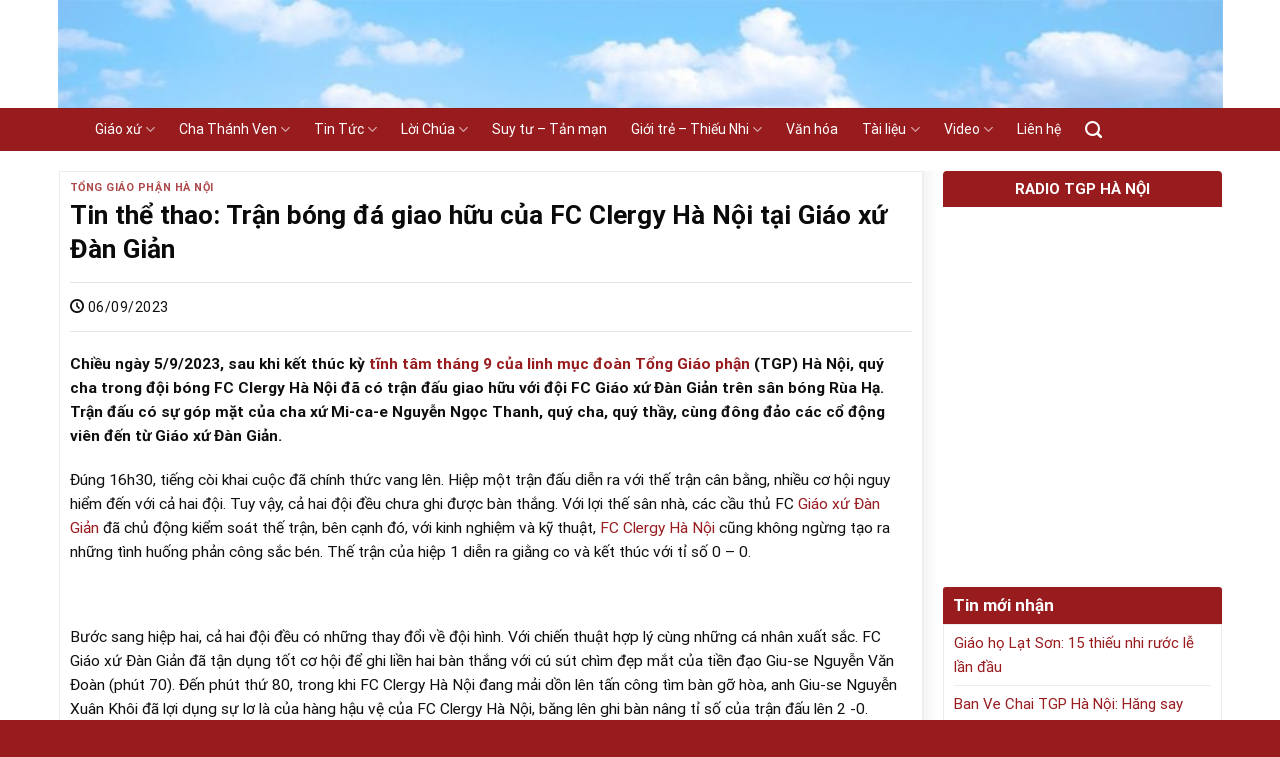

--- FILE ---
content_type: text/html; charset=UTF-8
request_url: https://giaoxudongtri.com/tin-the-thao-tran-bong-da-giao-huu-cua-fc-clergy-ha-noi-tai-giao-xu-dan-gian/
body_size: 34067
content:

<!DOCTYPE html><html lang="vi" class="loading-site no-js"><head><script data-no-optimize="1">var litespeed_docref=sessionStorage.getItem("litespeed_docref");litespeed_docref&&(Object.defineProperty(document,"referrer",{get:function(){return litespeed_docref}}),sessionStorage.removeItem("litespeed_docref"));</script> <meta charset="UTF-8" /><link rel="profile" href="http://gmpg.org/xfn/11" /><link rel="pingback" href="https://giaoxudongtri.com/xmlrpc.php" /> <script type="litespeed/javascript">(function(html){html.className=html.className.replace(/\bno-js\b/,'js')})(document.documentElement)</script> <script id="mwl-core-pro-js-js-extra" type="litespeed/javascript">var mwl_map={"engine":"default","default_engine":"googlemaps","googlemaps":{"api_key":"","style":[],"map_type":"satellite"},"mapbox":{"api_key":"","style":{"username":"","style_id":""}},"maptiler":{"api_key":"","style":null},"zoom_level":"12"}</script> <meta name='robots' content='index, follow, max-image-preview:large, max-snippet:-1, max-video-preview:-1' /><style>img:is([sizes="auto" i], [sizes^="auto," i]) { contain-intrinsic-size: 3000px 1500px }</style><meta name="dlm-version" content="5.1.0"><meta name="viewport" content="width=device-width, initial-scale=1" /><title>Tin thể thao: Trận bóng đá giao hữu của FC Clergy Hà Nội tại Giáo xứ Đàn Giản - GIÁO XỨ ĐỒNG TRÌ</title><meta name="description" content="Chiều ngày 5/9/2023, sau khi kết thúc kỳ tĩnh tâm tháng 9 của linh mục đoàn Tổng Giáo phận (TGP) Hà Nội, quý cha trong đội bóng FC Clergy Hà Nội đã có" /><link rel="canonical" href="https://giaoxudongtri.com/tin-the-thao-tran-bong-da-giao-huu-cua-fc-clergy-ha-noi-tai-giao-xu-dan-gian/" /><meta property="og:locale" content="vi_VN" /><meta property="og:type" content="article" /><meta property="og:title" content="Tin thể thao: Trận bóng đá giao hữu của FC Clergy Hà Nội tại Giáo xứ Đàn Giản" /><meta property="og:description" content="Chiều ngày 5/9/2023, sau khi kết thúc kỳ tĩnh tâm tháng 9 của linh mục đoàn Tổng Giáo phận (TGP) Hà Nội, quý cha trong đội bóng FC Clergy Hà Nội đã có" /><meta property="og:url" content="https://giaoxudongtri.com/tin-the-thao-tran-bong-da-giao-huu-cua-fc-clergy-ha-noi-tai-giao-xu-dan-gian/" /><meta property="og:site_name" content="GIÁO XỨ ĐỒNG TRÌ" /><meta property="article:publisher" content="https://www.facebook.com/gxdongtri" /><meta property="article:published_time" content="2023-09-06T09:51:49+00:00" /><meta property="og:image" content="https://giaoxudongtri.com/wp-content/uploads/2023/09/tin-the-thao.jpg" /><meta property="og:image:width" content="1772" /><meta property="og:image:height" content="1181" /><meta property="og:image:type" content="image/jpeg" /><meta name="author" content="Giáo xứ Đồng Trì" /><meta name="twitter:card" content="summary_large_image" /><meta name="twitter:label1" content="Được viết bởi" /><meta name="twitter:data1" content="Giáo xứ Đồng Trì" /><meta name="twitter:label2" content="Ước tính thời gian đọc" /><meta name="twitter:data2" content="4 phút" /> <script type="application/ld+json" class="yoast-schema-graph">{"@context":"https://schema.org","@graph":[{"@type":"Article","@id":"https://giaoxudongtri.com/tin-the-thao-tran-bong-da-giao-huu-cua-fc-clergy-ha-noi-tai-giao-xu-dan-gian/#article","isPartOf":{"@id":"https://giaoxudongtri.com/tin-the-thao-tran-bong-da-giao-huu-cua-fc-clergy-ha-noi-tai-giao-xu-dan-gian/"},"author":{"name":"Giáo xứ Đồng Trì","@id":"https://giaoxudongtri.com/#/schema/person/63ff012fb9bc26cbef5984fc5ef8e589"},"headline":"Tin thể thao: Trận bóng đá giao hữu của FC Clergy Hà Nội tại Giáo xứ Đàn Giản","datePublished":"2023-09-06T09:51:49+00:00","mainEntityOfPage":{"@id":"https://giaoxudongtri.com/tin-the-thao-tran-bong-da-giao-huu-cua-fc-clergy-ha-noi-tai-giao-xu-dan-gian/"},"wordCount":749,"publisher":{"@id":"https://giaoxudongtri.com/#organization"},"image":{"@id":"https://giaoxudongtri.com/tin-the-thao-tran-bong-da-giao-huu-cua-fc-clergy-ha-noi-tai-giao-xu-dan-gian/#primaryimage"},"thumbnailUrl":"https://i0.wp.com/giaoxudongtri.com/wp-content/uploads/2023/09/tin-the-thao.jpg?fit=1000%2C666&ssl=1","articleSection":["Tổng Giáo Phận Hà Nội"],"inLanguage":"vi"},{"@type":"WebPage","@id":"https://giaoxudongtri.com/tin-the-thao-tran-bong-da-giao-huu-cua-fc-clergy-ha-noi-tai-giao-xu-dan-gian/","url":"https://giaoxudongtri.com/tin-the-thao-tran-bong-da-giao-huu-cua-fc-clergy-ha-noi-tai-giao-xu-dan-gian/","name":"Tin thể thao: Trận bóng đá giao hữu của FC Clergy Hà Nội tại Giáo xứ Đàn Giản - GIÁO XỨ ĐỒNG TRÌ","isPartOf":{"@id":"https://giaoxudongtri.com/#website"},"primaryImageOfPage":{"@id":"https://giaoxudongtri.com/tin-the-thao-tran-bong-da-giao-huu-cua-fc-clergy-ha-noi-tai-giao-xu-dan-gian/#primaryimage"},"image":{"@id":"https://giaoxudongtri.com/tin-the-thao-tran-bong-da-giao-huu-cua-fc-clergy-ha-noi-tai-giao-xu-dan-gian/#primaryimage"},"thumbnailUrl":"https://i0.wp.com/giaoxudongtri.com/wp-content/uploads/2023/09/tin-the-thao.jpg?fit=1000%2C666&ssl=1","datePublished":"2023-09-06T09:51:49+00:00","description":"Chiều ngày 5/9/2023, sau khi kết thúc kỳ tĩnh tâm tháng 9 của linh mục đoàn Tổng Giáo phận (TGP) Hà Nội, quý cha trong đội bóng FC Clergy Hà Nội đã có","breadcrumb":{"@id":"https://giaoxudongtri.com/tin-the-thao-tran-bong-da-giao-huu-cua-fc-clergy-ha-noi-tai-giao-xu-dan-gian/#breadcrumb"},"inLanguage":"vi","potentialAction":[{"@type":"ReadAction","target":["https://giaoxudongtri.com/tin-the-thao-tran-bong-da-giao-huu-cua-fc-clergy-ha-noi-tai-giao-xu-dan-gian/"]}]},{"@type":"ImageObject","inLanguage":"vi","@id":"https://giaoxudongtri.com/tin-the-thao-tran-bong-da-giao-huu-cua-fc-clergy-ha-noi-tai-giao-xu-dan-gian/#primaryimage","url":"https://i0.wp.com/giaoxudongtri.com/wp-content/uploads/2023/09/tin-the-thao.jpg?fit=1000%2C666&ssl=1","contentUrl":"https://i0.wp.com/giaoxudongtri.com/wp-content/uploads/2023/09/tin-the-thao.jpg?fit=1000%2C666&ssl=1","width":1000,"height":666},{"@type":"BreadcrumbList","@id":"https://giaoxudongtri.com/tin-the-thao-tran-bong-da-giao-huu-cua-fc-clergy-ha-noi-tai-giao-xu-dan-gian/#breadcrumb","itemListElement":[{"@type":"ListItem","position":1,"name":"Trang chủ","item":"https://giaoxudongtri.com/"},{"@type":"ListItem","position":2,"name":"Tin tức","item":"https://giaoxudongtri.com/tin-tuc/"},{"@type":"ListItem","position":3,"name":"Tổng Giáo Phận Hà Nội","item":"https://giaoxudongtri.com/tin-tuc/tong-giao-phan-ha-noi/"},{"@type":"ListItem","position":4,"name":"Tin thể thao: Trận bóng đá giao hữu của FC Clergy Hà Nội tại Giáo xứ Đàn Giản"}]},{"@type":"WebSite","@id":"https://giaoxudongtri.com/#website","url":"https://giaoxudongtri.com/","name":"GIÁO XỨ ĐỒNG TRÌ","description":"Nhà thờ Đức Mẹ Hồn Xác Lên Trời","publisher":{"@id":"https://giaoxudongtri.com/#organization"},"potentialAction":[{"@type":"SearchAction","target":{"@type":"EntryPoint","urlTemplate":"https://giaoxudongtri.com/?s={search_term_string}"},"query-input":{"@type":"PropertyValueSpecification","valueRequired":true,"valueName":"search_term_string"}}],"inLanguage":"vi"},{"@type":"Organization","@id":"https://giaoxudongtri.com/#organization","name":"Giáo xứ Đồng Trì","url":"https://giaoxudongtri.com/","logo":{"@type":"ImageObject","inLanguage":"vi","@id":"https://giaoxudongtri.com/#/schema/logo/image/","url":"https://giaoxudongtri.com/wp-content/uploads/2018/06/cropped-logo-nho.png","contentUrl":"https://giaoxudongtri.com/wp-content/uploads/2018/06/cropped-logo-nho.png","width":512,"height":512,"caption":"Giáo xứ Đồng Trì"},"image":{"@id":"https://giaoxudongtri.com/#/schema/logo/image/"},"sameAs":["https://www.facebook.com/gxdongtri"]},{"@type":"Person","@id":"https://giaoxudongtri.com/#/schema/person/63ff012fb9bc26cbef5984fc5ef8e589","name":"Giáo xứ Đồng Trì","image":{"@type":"ImageObject","inLanguage":"vi","@id":"https://giaoxudongtri.com/#/schema/person/image/","url":"https://giaoxudongtri.com/wp-content/litespeed/avatar/c2b43bb0f1d3985a2f7842019648722f.jpg?ver=1761708244","contentUrl":"https://giaoxudongtri.com/wp-content/litespeed/avatar/c2b43bb0f1d3985a2f7842019648722f.jpg?ver=1761708244","caption":"Giáo xứ Đồng Trì"},"url":"https://giaoxudongtri.com/author/tiengsaophieubong/"}]}</script> <link rel='dns-prefetch' href='//cdn.jsdelivr.net' /><link rel='dns-prefetch' href='//stats.wp.com' /><link rel='preconnect' href='//i0.wp.com' /><link rel='preconnect' href='//c0.wp.com' /><link rel='prefetch' href='https://giaoxudongtri.com/wp-content/themes/flatsome/assets/js/flatsome.js?ver=43f05e0ca79aa585a6aa' /><link rel='prefetch' href='https://giaoxudongtri.com/wp-content/themes/flatsome/assets/js/chunk.slider.js?ver=3.17.7' /><link rel='prefetch' href='https://giaoxudongtri.com/wp-content/themes/flatsome/assets/js/chunk.popups.js?ver=3.17.7' /><link rel='prefetch' href='https://giaoxudongtri.com/wp-content/themes/flatsome/assets/js/chunk.tooltips.js?ver=3.17.7' /><link rel="alternate" type="application/rss+xml" title="Dòng thông tin GIÁO XỨ ĐỒNG TRÌ &raquo;" href="https://giaoxudongtri.com/feed/" /><link rel="alternate" type="application/rss+xml" title="GIÁO XỨ ĐỒNG TRÌ &raquo; Dòng bình luận" href="https://giaoxudongtri.com/comments/feed/" /><style id="litespeed-ccss">:host,:root{--fa-font-brands:normal 400 1em/1 "Font Awesome 6 Brands"}:host,:root{--fa-font-regular:normal 400 1em/1 "Font Awesome 6 Free"}:host,:root{--fa-font-solid:normal 900 1em/1 "Font Awesome 6 Free"}.menu-item img._mi{display:inline-block;vertical-align:middle}.visuallyhidden{overflow:hidden;clip:rect(0 0 0 0);position:absolute;width:1px;height:1px;margin:-1px;padding:0;border:0}:root{--wp-admin-theme-color:#007cba;--wp-admin-theme-color--rgb:0,124,186;--wp-admin-theme-color-darker-10:#006ba1;--wp-admin-theme-color-darker-10--rgb:0,107,161;--wp-admin-theme-color-darker-20:#005a87;--wp-admin-theme-color-darker-20--rgb:0,90,135;--wp-admin-border-width-focus:2px;--wp-block-synced-color:#7a00df;--wp-block-synced-color--rgb:122,0,223;--wp-bound-block-color:var(--wp-block-synced-color)}:root{--wp--preset--font-size--normal:16px;--wp--preset--font-size--huge:42px}.aligncenter{clear:both}.screen-reader-text{border:0;clip:rect(1px,1px,1px,1px);clip-path:inset(50%);height:1px;margin:-1px;overflow:hidden;padding:0;position:absolute;width:1px;word-wrap:normal!important}html :where(img[class*=wp-image-]){height:auto;max-width:100%}:where(figure){margin:0 0 1em}html{-ms-text-size-adjust:100%;-webkit-text-size-adjust:100%;font-family:sans-serif}body{margin:0}article,aside,figure,header,main{display:block}a{background-color:#fff0}strong{font-weight:inherit;font-weight:bolder}img{border-style:none}button,input{font:inherit}button,input{overflow:visible}button{text-transform:none}[type=submit],button{-webkit-appearance:button}button::-moz-focus-inner,input::-moz-focus-inner{border:0;padding:0}button:-moz-focusring,input:-moz-focusring{outline:1px dotted ButtonText}[type=search]{-webkit-appearance:textfield}[type=search]::-webkit-search-cancel-button,[type=search]::-webkit-search-decoration{-webkit-appearance:none}*,:after,:before,html{box-sizing:border-box}html{background-attachment:fixed}body{-webkit-font-smoothing:antialiased;-moz-osx-font-smoothing:grayscale;color:#777}img{display:inline-block;height:auto;max-width:100%;vertical-align:middle}figure{margin:0}p:empty{display:none}a,button,input{touch-action:manipulation}iframe{max-width:100%}.col{margin:0;padding:0 15px 30px;position:relative;width:100%}@media screen and (max-width:849px){.col{padding-bottom:30px}}@media screen and (min-width:850px){.large-3{flex-basis:25%;max-width:25%}.large-9{flex-basis:75%;max-width:75%}}.container,.row,body{margin-left:auto;margin-right:auto;width:100%}.container{padding-left:15px;padding-right:15px}.container,.row{max-width:1080px}.row.row-large{max-width:1110px}.flex-row{align-items:center;display:flex;flex-flow:row nowrap;justify-content:space-between;width:100%}.header .flex-row{height:100%}.flex-col{max-height:100%}.flex-grow{-ms-flex-negative:1;-ms-flex-preferred-size:auto!important;flex:1}.flex-left{margin-right:auto}.flex-right{margin-left:auto}@media (-ms-high-contrast:none){.nav>li>a>i{top:-1px}}.row{display:flex;flex-flow:row wrap;width:100%}@media screen and (min-width:850px){.row-large{padding-left:0;padding-right:0}.row-large>.col{margin-bottom:0;padding:0 30px 30px}}.nav-dropdown{background-color:#fff;color:#777;display:table;left:-99999px;margin:0;max-height:0;min-width:260px;opacity:0;padding:20px 0;position:absolute;text-align:left;visibility:hidden;z-index:9}.dark.nav-dropdown{color:#f1f1f1}.nav-dropdown:after{clear:both;content:"";display:block;height:0;visibility:hidden}.nav-dropdown li{display:block;margin:0;vertical-align:top}.nav-dropdown>li.html{min-width:260px}.nav-dropdown>li>a{display:block;line-height:1.3;padding:10px 20px;width:auto}.nav-dropdown>li:last-child:not(.nav-dropdown-col)>a{border-bottom:0!important}.nav-dropdown.nav-dropdown-simple li.html{padding:0 20px 10px}.nav-dropdown-has-shadow .nav-dropdown{box-shadow:1px 1px 15px rgb(0 0 0 / .15)}.nav-dropdown-has-border .nav-dropdown{border:2px solid #ddd}.nav,.nav ul:not(.nav-dropdown){margin:0;padding:0}.nav{align-items:center;display:inline-block;display:flex;flex-flow:row wrap;width:100%}.nav,.nav>li{position:relative}.nav>li{list-style:none;margin:0 7px;padding:0}.nav>li,.nav>li>a{display:inline-block}.nav>li>a{align-items:center;display:inline-flex;flex-wrap:wrap;padding:10px 0}.nav-left{justify-content:flex-start}.nav-right{justify-content:flex-end}.nav-dropdown>li>a,.nav>li>a{color:hsl(0 0% 40% / .85)}.nav-dropdown>li>a{display:block}.nav-dropdown li.active>a{color:hsl(0 0% 7% / .85)}.nav li:first-child{margin-left:0!important}.nav li:last-child{margin-right:0!important}.nav-uppercase>li>a{font-weight:bolder;letter-spacing:.02em;text-transform:uppercase}li.html form,li.html input{margin:0}.nav.nav-vertical{flex-flow:column}.nav.nav-vertical li{list-style:none;margin:0;width:100%}.nav-vertical li li{font-size:1em;padding-left:.5em}.nav-vertical>li{align-items:center;display:flex;flex-flow:row wrap}.nav-vertical>li ul{width:100%}.nav-vertical>li>a,.nav-vertical>li>ul>li a{align-items:center;display:flex;flex-grow:1;width:auto}.nav-vertical>li>ul li a{color:#666}.nav-vertical>li>ul{margin:0 0 2em;padding-left:1em}.nav .children{left:-99999px;opacity:0;position:fixed;transform:translateX(-10px)}@media (prefers-reduced-motion){.nav .children{opacity:1;transform:none}}.nav-sidebar.nav-vertical>li+li{border-top:1px solid #ececec}.nav-vertical>li+li{border-top:1px solid #ececec}.badge{-webkit-backface-visibility:hidden;backface-visibility:hidden;display:table;height:2.8em;width:2.8em;z-index:20}.badge.top{left:0}.badge-inner{background-color:#446084;color:#fff;display:table-cell;font-weight:bolder;height:100%;line-height:.85;padding:2px;text-align:center;vertical-align:middle;white-space:nowrap;width:100%}.button,button{background-color:#fff0;border:1px solid #fff0;border-radius:0;box-sizing:border-box;color:currentColor;display:inline-block;font-size:.97em;font-weight:bolder;letter-spacing:.03em;line-height:2.4em;margin-right:1em;margin-top:0;max-width:100%;min-height:2.5em;padding:0 1.2em;position:relative;text-align:center;text-decoration:none;text-rendering:optimizeLegibility;text-shadow:none;text-transform:uppercase;vertical-align:middle}.button.is-outline{line-height:2.19em}.button{background-color:#446084;background-color:var(--primary-color);border-color:rgb(0 0 0 / .05);color:#fff}.button.is-outline{background-color:#fff0;border:2px solid}.dark .button{color:#fff}.is-outline{color:silver}.primary{background-color:#446084}.secondary{background-color:#d26e4b}.header-button{display:inline-block}.header-button .button{margin:0}.flex-col .button,.flex-col button,.flex-col input{margin-bottom:0}.is-divider{background-color:rgb(0 0 0 / .1);display:block;height:3px;margin:1em 0;max-width:30px;width:100%}.widget .is-divider{margin-top:.66em}form{margin-bottom:0}input[type=search]{background-color:#fff;border:1px solid #ddd;border-radius:0;box-shadow:inset 0 1px 2px rgb(0 0 0 / .1);box-sizing:border-box;color:#333;font-size:.97em;height:2.507em;max-width:100%;padding:0 .75em;vertical-align:middle;width:100%}@media (max-width:849px){input[type=search]{font-size:1rem}}input[type=search]{-webkit-appearance:none;-moz-appearance:none;appearance:none}i[class^=icon-]{speak:none!important;display:inline-block;font-display:block;font-family:fl-icons!important;font-style:normal!important;font-variant:normal!important;font-weight:400!important;line-height:1.2;margin:0;padding:0;position:relative;text-transform:none!important}.button i,button i{top:-1.5px;vertical-align:middle}.button.icon{display:inline-block;margin-left:.12em;margin-right:.12em;min-width:2.5em;padding-left:.6em;padding-right:.6em}.button.icon i{font-size:1.2em}.button.icon.is-small{border-width:1px}.button.icon.is-small i{top:-1px}.button.icon.circle{padding-left:0;padding-right:0}.button.icon.circle>i{margin:0 8px}.button.icon.circle>i:only-child{margin:0}.nav>li>a>i{font-size:20px;vertical-align:middle}.nav>li>a>i.icon-search{font-size:1.2em}.nav>li.has-icon>a>i{min-width:1em}.has-dropdown .icon-angle-down{font-size:16px;margin-left:.2em;opacity:.6}img{opacity:1}.mfp-hide{display:none!important}a{color:#334862;text-decoration:none}a.plain{color:currentColor}.dark a{color:currentColor}ul{list-style:disc}ul{margin-top:0;padding:0}ul ul{margin:1.5em 0 1.5em 3em}li{margin-bottom:.6em}.button,button,input{margin-bottom:1em}figure,form,p,ul{margin-bottom:1.3em}body{line-height:1.6}h1,h4,h6{color:#555;margin-bottom:.5em;margin-top:0;text-rendering:optimizeSpeed;width:100%}h1{font-size:1.7em}h1{line-height:1.3}h4{font-size:1.125em}h6{font-size:.85em;opacity:.8}@media (max-width:549px){h1{font-size:1.4em}}p{margin-top:0}.uppercase,h6,span.widget-title{letter-spacing:.05em;line-height:1.05;text-transform:uppercase}span.widget-title{font-size:1em;font-weight:600}.is-normal{font-weight:400}.uppercase{line-height:1.2;text-transform:uppercase}.is-small,.is-small.button{font-size:.8em}.is-xsmall{font-size:.7em}.nav>li>a{font-size:.8em}.nav-size-medium>li>a{font-size:.9em}.nav-spacing-small>li{margin:0 5px}.container:after,.row:after{clear:both;content:"";display:table}@media (min-width:850px){.show-for-medium{display:none!important}}@media (max-width:849px){.hide-for-medium{display:none!important}}.full-width{display:block;max-width:100%!important;padding-left:0!important;padding-right:0!important;width:100%!important}.mb-0{margin-bottom:0!important}.text-left{text-align:left}.text-left .is-divider{margin-left:0;margin-right:auto}.relative{position:relative!important}.absolute{position:absolute!important}.fixed{position:fixed!important;z-index:12}.top{top:0}.bottom,.fill{bottom:0}.fill{height:100%;left:0;margin:0!important;padding:0!important;position:absolute;right:0;top:0}.circle{border-radius:999px!important;-o-object-fit:cover;object-fit:cover}.round{border-radius:5px}.z-1{z-index:21}.z-top{z-index:9995}.no-scrollbar{-ms-overflow-style:-ms-autohiding-scrollbar;scrollbar-width:none}.no-scrollbar::-webkit-scrollbar{height:0!important;width:0!important}.screen-reader-text{clip:rect(1px,1px,1px,1px);height:1px;overflow:hidden;position:absolute!important;width:1px}.dark{color:#f1f1f1}.nav-dark .nav>li>a,.nav-dropdown.dark>li>a{color:hsl(0 0% 100% / .8)}.nav-dropdown.dark>li>a{border-color:hsl(0 0% 100% / .2)}:root{--flatsome-scroll-padding-top:calc(var(--flatsome--header--sticky-height, 0px) + var(--wp-admin--admin-bar--height, 0px))}html{overflow-x:hidden;scroll-padding-top:var(--flatsome-scroll-padding-top)}@supports (overflow:clip){body{overflow-x:clip}}#main,#wrapper{background-color:#fff;position:relative}.page-wrapper{padding-bottom:30px;padding-top:30px}.header,.header-wrapper{background-position:50% 0;background-size:cover;position:relative;width:100%;z-index:1001}.header-bg-color{background-color:hsl(0 0% 100% / .9)}.header-bottom{align-items:center;display:flex;flex-wrap:no-wrap}.header-bg-color,.header-bg-image{background-position:50% 0}.header-main{position:relative;z-index:10}.header-bottom{min-height:35px;position:relative;z-index:9}.top-divider{border-top:1px solid;margin-bottom:-1px;opacity:.1}.post{margin:0 0 30px}.entry-header-text{padding:1.5em 0}.entry-header-text-top{padding-top:0}.entry-content{padding-bottom:1.5em;padding-top:1.5em}.badge.post-date{top:7%}.entry-image img{width:100%}@media (min-width:850px){.aligncenter{clear:both;display:block;margin:0 auto}}.widget{margin-bottom:1.5em}.widget ul{margin:0}.widget li{list-style:none}.widget>ul>li{list-style:none;margin:0;text-align:left}.widget>ul>li>a{display:inline-block;flex:1;padding:6px 0}.widget>ul>li:before{display:inline-block;font-family:fl-icons;margin-right:6px;opacity:.6}.widget>ul>li+li{border-top:1px solid #ececec}html{background-color:#5b5b5b}.back-to-top{bottom:20px;margin:0;opacity:0;right:20px;transform:translateY(30%)}.logo{line-height:1;margin:0}.logo a{color:#446084;display:block;font-size:32px;font-weight:bolder;margin:0;text-decoration:none;text-transform:uppercase}.logo img{display:block;width:auto}.header-logo-dark{display:none!important}.logo-left .logo{margin-left:0;margin-right:30px}@media screen and (max-width:849px){.header-inner .nav{flex-wrap:nowrap}.medium-logo-center .flex-left{flex:1 1 0%;order:1}.medium-logo-center .logo{margin:0 15px;order:2;text-align:center}.medium-logo-center .logo img{margin:0 auto}.medium-logo-center .flex-right{flex:1 1 0%;order:3}}.searchform-wrapper form{margin-bottom:0}.searchform-wrapper:not(.form-flat) .submit-button{border-bottom-left-radius:0!important;border-top-left-radius:0!important}.searchform{position:relative}.searchform .button.icon{margin:0}.searchform .button.icon i{font-size:1.2em}.searchform-wrapper{width:100%}@media (max-width:849px){.searchform-wrapper{font-size:1rem}}.header .search-form .live-search-results{background-color:hsl(0 0% 100% / .95);box-shadow:0 0 10px 0 rgb(0 0 0 / .1);color:#111;left:0;position:absolute;right:0;text-align:left;top:105%}.header li .html .live-search-results{background-color:#fff0;box-shadow:none;position:relative;top:0}.icon-menu:before{content:""}.icon-angle-up:before{content:""}.icon-angle-down:before{content:""}.icon-search:before{content:""}.icon-clock:before{content:""}:root{--primary-color:#981b1e}html{background-image:url(https://giaoxudongtri.com/wp-content/uploads/2018/04/bg.jpg)}.container,.row{max-width:1170px}.row.row-large{max-width:1200px}.header-main{height:108px}#logo img{max-height:108px}#logo{width:700px}.header-bottom{min-height:10px}.header-bg-color{background-color:rgb(255 255 255 / .9)}.header-bottom{background-color:#981b1e}@media (max-width:549px){.header-main{height:70px}#logo img{max-height:70px}}.nav-dropdown{font-size:96%}.nav .nav-dropdown{background-color:#981b1e}.logo a{color:#981b1e}button[type="submit"],.button.submit-button,.button.primary:not(.is-outline),.button.primary:not(.is-outline),.badge-inner{background-color:#981b1e}.button.secondary:not(.is-outline){background-color:#e9d7b3}body{color:#0f0f0f}h1,h4,h6{color:#0a0a0a}body{font-size:97%}@media screen and (max-width:549px){body{font-size:100%}}body{font-family:Roboto,sans-serif}body{font-weight:400;font-style:normal}.nav>li>a{font-family:Roboto,sans-serif}.nav>li>a{font-weight:700;font-style:normal}h1,h4,h6{font-family:Roboto,sans-serif}h1,h4,h6{font-weight:700;font-style:normal}.header:not(.transparent) .header-bottom-nav.nav>li>a{color:#fff}a{color:#981b1e}html{background-color:#981b1e}.header-inner{width:1165px;background-image:url(/wp-content/uploads/2018/08/backgro.jpg);background-repeat:no-repeat;background-size:cover}.nav>li{margin:0}.header:not(.transparent) .header-bottom-nav.nav>li>a{color:#fff;font-weight:400;padding-left:12px;padding-right:12px;line-height:23px}.nav-dropdown{padding:0 0 0;border:0 solid #fff}.page-wrapper{padding:20px 0}.header .flex-row,.container,.row.row-large,.row{max-width:1193px}input[type='search']{height:39px;border-top-left-radius:4px;border-bottom-left-radius:4px;border:1px solid #bfbfbf}.searchform-wrapper:not(.form-flat) .submit-button{border-top-right-radius:4px;border-bottom-right-radius:4px}.cot3-title h4{border-top-left-radius:4px;border-top-right-radius:4px;background:#981b1e;color:#fff;padding-left:10px;padding:6px 10px;margin-bottom:0;font-weight:700;font-size:15px}.nav-dropdown>li>a{font-size:14px;padding:10px 10px}.nav-dropdown{margin-left:15px;min-width:245px}.is-divider{max-width:100%;height:1px}.blog-single .article-inner .entry-image{display:none}.article-inner{background:#fff;border:1px solid #ececec;padding:10px}.post{margin:0 0 15px}span.widget-title{display:block;background:#981b1e;padding:10px;color:#fff;text-transform:none;font-size:17px;letter-spacing:0;border-top-left-radius:3px;border-top-right-radius:3px}.widget .is-divider{display:none}.widget_recent_entries ul{margin:0;border:1px solid #ececec;padding:0 10px;font-size:15px}.article-inner:before,.page-wrapper .large-9:before{background:url(/wp-content/uploads/2018/04/grd-border.png) top right repeat-y;content:'';position:absolute;top:0;right:-5px;width:20px;height:100%;z-index:8}.blog-single .large-3,.page-wrapper .large-3{padding-left:5px!important;padding-right:15px}.blog-single .row-large>.col{padding:0 15px 20px}.entry-header-text-top,.entry-content{padding:0}@media (max-width:549px){.header-inner{padding:5px;width:100%;background:url(/wp-content/uploads/2018/04/bg-logo-2.jpg);background-size:cover}#logo img{display:none}}.meta-related{display:block;margin-top:10px;margin-bottom:10px}:root{--wp--preset--aspect-ratio--square:1;--wp--preset--aspect-ratio--4-3:4/3;--wp--preset--aspect-ratio--3-4:3/4;--wp--preset--aspect-ratio--3-2:3/2;--wp--preset--aspect-ratio--2-3:2/3;--wp--preset--aspect-ratio--16-9:16/9;--wp--preset--aspect-ratio--9-16:9/16;--wp--preset--color--black:#000000;--wp--preset--color--cyan-bluish-gray:#abb8c3;--wp--preset--color--white:#ffffff;--wp--preset--color--pale-pink:#f78da7;--wp--preset--color--vivid-red:#cf2e2e;--wp--preset--color--luminous-vivid-orange:#ff6900;--wp--preset--color--luminous-vivid-amber:#fcb900;--wp--preset--color--light-green-cyan:#7bdcb5;--wp--preset--color--vivid-green-cyan:#00d084;--wp--preset--color--pale-cyan-blue:#8ed1fc;--wp--preset--color--vivid-cyan-blue:#0693e3;--wp--preset--color--vivid-purple:#9b51e0;--wp--preset--gradient--vivid-cyan-blue-to-vivid-purple:linear-gradient(135deg,rgba(6,147,227,1) 0%,rgb(155,81,224) 100%);--wp--preset--gradient--light-green-cyan-to-vivid-green-cyan:linear-gradient(135deg,rgb(122,220,180) 0%,rgb(0,208,130) 100%);--wp--preset--gradient--luminous-vivid-amber-to-luminous-vivid-orange:linear-gradient(135deg,rgba(252,185,0,1) 0%,rgba(255,105,0,1) 100%);--wp--preset--gradient--luminous-vivid-orange-to-vivid-red:linear-gradient(135deg,rgba(255,105,0,1) 0%,rgb(207,46,46) 100%);--wp--preset--gradient--very-light-gray-to-cyan-bluish-gray:linear-gradient(135deg,rgb(238,238,238) 0%,rgb(169,184,195) 100%);--wp--preset--gradient--cool-to-warm-spectrum:linear-gradient(135deg,rgb(74,234,220) 0%,rgb(151,120,209) 20%,rgb(207,42,186) 40%,rgb(238,44,130) 60%,rgb(251,105,98) 80%,rgb(254,248,76) 100%);--wp--preset--gradient--blush-light-purple:linear-gradient(135deg,rgb(255,206,236) 0%,rgb(152,150,240) 100%);--wp--preset--gradient--blush-bordeaux:linear-gradient(135deg,rgb(254,205,165) 0%,rgb(254,45,45) 50%,rgb(107,0,62) 100%);--wp--preset--gradient--luminous-dusk:linear-gradient(135deg,rgb(255,203,112) 0%,rgb(199,81,192) 50%,rgb(65,88,208) 100%);--wp--preset--gradient--pale-ocean:linear-gradient(135deg,rgb(255,245,203) 0%,rgb(182,227,212) 50%,rgb(51,167,181) 100%);--wp--preset--gradient--electric-grass:linear-gradient(135deg,rgb(202,248,128) 0%,rgb(113,206,126) 100%);--wp--preset--gradient--midnight:linear-gradient(135deg,rgb(2,3,129) 0%,rgb(40,116,252) 100%);--wp--preset--font-size--small:13px;--wp--preset--font-size--medium:20px;--wp--preset--font-size--large:36px;--wp--preset--font-size--x-large:42px;--wp--preset--spacing--20:0.44rem;--wp--preset--spacing--30:0.67rem;--wp--preset--spacing--40:1rem;--wp--preset--spacing--50:1.5rem;--wp--preset--spacing--60:2.25rem;--wp--preset--spacing--70:3.38rem;--wp--preset--spacing--80:5.06rem;--wp--preset--shadow--natural:6px 6px 9px rgba(0, 0, 0, 0.2);--wp--preset--shadow--deep:12px 12px 50px rgba(0, 0, 0, 0.4);--wp--preset--shadow--sharp:6px 6px 0px rgba(0, 0, 0, 0.2);--wp--preset--shadow--outlined:6px 6px 0px -3px rgba(255, 255, 255, 1), 6px 6px rgba(0, 0, 0, 1);--wp--preset--shadow--crisp:6px 6px 0px rgba(0, 0, 0, 1)}</style><link rel="preload" data-asynced="1" data-optimized="2" as="style" onload="this.onload=null;this.rel='stylesheet'" href="https://giaoxudongtri.com/wp-content/litespeed/css/e6464be2e718483749ac1ea7dda52e9f.css?ver=305e2" /><script data-optimized="1" type="litespeed/javascript" data-src="https://giaoxudongtri.com/wp-content/plugins/litespeed-cache/assets/js/css_async.min.js"></script> <link data-asynced="1" as="style" onload="this.onload=null;this.rel='stylesheet'"  rel='preload' id='dashicons-css' href='https://c0.wp.com/c/6.8.3/wp-includes/css/dashicons.min.css' type='text/css' media='all' /><style id='wp-block-library-inline-css' type='text/css'>:root{--wp-admin-theme-color:#007cba;--wp-admin-theme-color--rgb:0,124,186;--wp-admin-theme-color-darker-10:#006ba1;--wp-admin-theme-color-darker-10--rgb:0,107,161;--wp-admin-theme-color-darker-20:#005a87;--wp-admin-theme-color-darker-20--rgb:0,90,135;--wp-admin-border-width-focus:2px;--wp-block-synced-color:#7a00df;--wp-block-synced-color--rgb:122,0,223;--wp-bound-block-color:var(--wp-block-synced-color)}@media (min-resolution:192dpi){:root{--wp-admin-border-width-focus:1.5px}}.wp-element-button{cursor:pointer}:root{--wp--preset--font-size--normal:16px;--wp--preset--font-size--huge:42px}:root .has-very-light-gray-background-color{background-color:#eee}:root .has-very-dark-gray-background-color{background-color:#313131}:root .has-very-light-gray-color{color:#eee}:root .has-very-dark-gray-color{color:#313131}:root .has-vivid-green-cyan-to-vivid-cyan-blue-gradient-background{background:linear-gradient(135deg,#00d084,#0693e3)}:root .has-purple-crush-gradient-background{background:linear-gradient(135deg,#34e2e4,#4721fb 50%,#ab1dfe)}:root .has-hazy-dawn-gradient-background{background:linear-gradient(135deg,#faaca8,#dad0ec)}:root .has-subdued-olive-gradient-background{background:linear-gradient(135deg,#fafae1,#67a671)}:root .has-atomic-cream-gradient-background{background:linear-gradient(135deg,#fdd79a,#004a59)}:root .has-nightshade-gradient-background{background:linear-gradient(135deg,#330968,#31cdcf)}:root .has-midnight-gradient-background{background:linear-gradient(135deg,#020381,#2874fc)}.has-regular-font-size{font-size:1em}.has-larger-font-size{font-size:2.625em}.has-normal-font-size{font-size:var(--wp--preset--font-size--normal)}.has-huge-font-size{font-size:var(--wp--preset--font-size--huge)}.has-text-align-center{text-align:center}.has-text-align-left{text-align:left}.has-text-align-right{text-align:right}#end-resizable-editor-section{display:none}.aligncenter{clear:both}.items-justified-left{justify-content:flex-start}.items-justified-center{justify-content:center}.items-justified-right{justify-content:flex-end}.items-justified-space-between{justify-content:space-between}.screen-reader-text{border:0;clip-path:inset(50%);height:1px;margin:-1px;overflow:hidden;padding:0;position:absolute;width:1px;word-wrap:normal!important}.screen-reader-text:focus{background-color:#ddd;clip-path:none;color:#444;display:block;font-size:1em;height:auto;left:5px;line-height:normal;padding:15px 23px 14px;text-decoration:none;top:5px;width:auto;z-index:100000}html :where(.has-border-color){border-style:solid}html :where([style*=border-top-color]){border-top-style:solid}html :where([style*=border-right-color]){border-right-style:solid}html :where([style*=border-bottom-color]){border-bottom-style:solid}html :where([style*=border-left-color]){border-left-style:solid}html :where([style*=border-width]){border-style:solid}html :where([style*=border-top-width]){border-top-style:solid}html :where([style*=border-right-width]){border-right-style:solid}html :where([style*=border-bottom-width]){border-bottom-style:solid}html :where([style*=border-left-width]){border-left-style:solid}html :where(img[class*=wp-image-]){height:auto;max-width:100%}:where(figure){margin:0 0 1em}html :where(.is-position-sticky){--wp-admin--admin-bar--position-offset:var(--wp-admin--admin-bar--height,0px)}@media screen and (max-width:600px){html :where(.is-position-sticky){--wp-admin--admin-bar--position-offset:0px}}</style><style id='classic-theme-styles-inline-css' type='text/css'>/*! This file is auto-generated */
.wp-block-button__link{color:#fff;background-color:#32373c;border-radius:9999px;box-shadow:none;text-decoration:none;padding:calc(.667em + 2px) calc(1.333em + 2px);font-size:1.125em}.wp-block-file__button{background:#32373c;color:#fff;text-decoration:none}</style><style id='flatsome-main-inline-css' type='text/css'>@font-face {
				font-family: "fl-icons";
				font-display: block;
				src: url(https://giaoxudongtri.com/wp-content/themes/flatsome/assets/css/icons/fl-icons.eot?v=3.17.7);
				src:
					url(https://giaoxudongtri.com/wp-content/themes/flatsome/assets/css/icons/fl-icons.eot#iefix?v=3.17.7) format("embedded-opentype"),
					url(https://giaoxudongtri.com/wp-content/themes/flatsome/assets/css/icons/fl-icons.woff2?v=3.17.7) format("woff2"),
					url(https://giaoxudongtri.com/wp-content/themes/flatsome/assets/css/icons/fl-icons.ttf?v=3.17.7) format("truetype"),
					url(https://giaoxudongtri.com/wp-content/themes/flatsome/assets/css/icons/fl-icons.woff?v=3.17.7) format("woff"),
					url(https://giaoxudongtri.com/wp-content/themes/flatsome/assets/css/icons/fl-icons.svg?v=3.17.7#fl-icons) format("svg");
			}</style> <script type="litespeed/javascript" data-src="https://c0.wp.com/c/6.8.3/wp-includes/js/jquery/jquery.min.js" id="jquery-core-js"></script> <script type="litespeed/javascript" data-src="https://c0.wp.com/c/6.8.3/wp-includes/js/jquery/jquery-migrate.min.js" id="jquery-migrate-js"></script> <script type="litespeed/javascript" data-src="https://c0.wp.com/c/6.8.3/wp-includes/js/dist/hooks.min.js" id="wp-hooks-js"></script> <script type="litespeed/javascript" data-src="https://c0.wp.com/c/6.8.3/wp-includes/js/dist/i18n.min.js" id="wp-i18n-js"></script> <script id="wp-i18n-js-after" type="litespeed/javascript">wp.i18n.setLocaleData({'text direction\u0004ltr':['ltr']})</script> <script id="mwl-build-js-js-extra" type="litespeed/javascript">var mwl_settings={"api_url":"https:\/\/giaoxudongtri.com\/wp-json\/meow-lightbox\/v1\/","rest_nonce":"c05d01e6f8","plugin_url":"https:\/\/giaoxudongtri.com\/wp-content\/plugins\/meow-lightbox-pro\/classes\/","settings":{"rtf_slider_fix":!1,"engine":"default","backdrop_opacity":85,"theme":"dark","orientation":"auto","selector":".entry-content, .gallery, .mgl-gallery, .wp-block-gallery,  .wp-block-image","selector_ahead":!1,"deep_linking":!1,"deep_linking_slug":"mwl","social_sharing":!1,"social_sharing_facebook":!0,"social_sharing_twitter":!0,"social_sharing_pinterest":!0,"separate_galleries":!1,"animation_toggle":"zoom_in_out","animation_speed":"normal","low_res_placeholder":!1,"wordpress_big_image":!1,"right_click_protection":!0,"magnification":!0,"anti_selector":".blog, .archive, .emoji, .attachment-post-image, .no-lightbox","preloading":!1,"download_link":!1,"caption_source":"caption","caption_ellipsis":!1,"exif":{"title":!1,"caption":!1,"camera":!1,"lens":!1,"date":!1,"date_timezone":!1,"shutter_speed":!1,"aperture":!1,"focal_length":!1,"iso":!1,"keywords":!1},"slideshow":{"enabled":!1,"timer":3000},"map":{"enabled":!1}}}</script> <link rel="https://api.w.org/" href="https://giaoxudongtri.com/wp-json/" /><link rel="alternate" title="JSON" type="application/json" href="https://giaoxudongtri.com/wp-json/wp/v2/posts/15862" /><link rel="EditURI" type="application/rsd+xml" title="RSD" href="https://giaoxudongtri.com/xmlrpc.php?rsd" /><meta name="generator" content="WordPress 6.8.3" /><link rel='shortlink' href='https://giaoxudongtri.com/?p=15862' /><link rel="alternate" title="oNhúng (JSON)" type="application/json+oembed" href="https://giaoxudongtri.com/wp-json/oembed/1.0/embed?url=https%3A%2F%2Fgiaoxudongtri.com%2Ftin-the-thao-tran-bong-da-giao-huu-cua-fc-clergy-ha-noi-tai-giao-xu-dan-gian%2F" /><link rel="alternate" title="oNhúng (XML)" type="text/xml+oembed" href="https://giaoxudongtri.com/wp-json/oembed/1.0/embed?url=https%3A%2F%2Fgiaoxudongtri.com%2Ftin-the-thao-tran-bong-da-giao-huu-cua-fc-clergy-ha-noi-tai-giao-xu-dan-gian%2F&#038;format=xml" /><style>img#wpstats{display:none}</style> <script type="litespeed/javascript">document.documentElement.className=document.documentElement.className.replace('no-js','js')</script> <style>.no-js img.lazyload {
				display: none;
			}

			figure.wp-block-image img.lazyloading {
				min-width: 150px;
			}

			.lazyload,
			.lazyloading {
				--smush-placeholder-width: 100px;
				--smush-placeholder-aspect-ratio: 1/1;
				width: var(--smush-placeholder-width) !important;
				aspect-ratio: var(--smush-placeholder-aspect-ratio) !important;
			}

						.lazyload, .lazyloading {
				opacity: 0;
			}

			.lazyloaded {
				opacity: 1;
				transition: opacity 400ms;
				transition-delay: 0ms;
			}</style><link rel="icon" href="https://i0.wp.com/giaoxudongtri.com/wp-content/uploads/2018/06/cropped-logo-nho.png?fit=32%2C32&#038;ssl=1" sizes="32x32" /><link rel="icon" href="https://i0.wp.com/giaoxudongtri.com/wp-content/uploads/2018/06/cropped-logo-nho.png?fit=192%2C192&#038;ssl=1" sizes="192x192" /><link rel="apple-touch-icon" href="https://i0.wp.com/giaoxudongtri.com/wp-content/uploads/2018/06/cropped-logo-nho.png?fit=180%2C180&#038;ssl=1" /><meta name="msapplication-TileImage" content="https://i0.wp.com/giaoxudongtri.com/wp-content/uploads/2018/06/cropped-logo-nho.png?fit=270%2C270&#038;ssl=1" /><style id="custom-css" type="text/css">:root {--primary-color: #981b1e;}html{background-image: url('https://giaoxudongtri.com/wp-content/uploads/2018/04/bg.jpg');}.container-width, .full-width .ubermenu-nav, .container, .row{max-width: 1170px}.row.row-collapse{max-width: 1140px}.row.row-small{max-width: 1162.5px}.row.row-large{max-width: 1200px}.header-main{height: 108px}#logo img{max-height: 108px}#logo{width:700px;}.header-bottom{min-height: 10px}.header-top{min-height: 30px}.transparent .header-main{height: 30px}.transparent #logo img{max-height: 30px}.has-transparent + .page-title:first-of-type,.has-transparent + #main > .page-title,.has-transparent + #main > div > .page-title,.has-transparent + #main .page-header-wrapper:first-of-type .page-title{padding-top: 80px;}.header.show-on-scroll,.stuck .header-main{height:70px!important}.stuck #logo img{max-height: 70px!important}.header-bg-color {background-color: rgba(255,255,255,0.9)}.header-bottom {background-color: #981b1e}.stuck .header-main .nav > li > a{line-height: 50px }@media (max-width: 549px) {.header-main{height: 70px}#logo img{max-height: 70px}}.nav-dropdown{font-size:96%}.nav-dropdown-has-arrow li.has-dropdown:after{border-bottom-color: #981b1e;}.nav .nav-dropdown{background-color: #981b1e}/* Color */.accordion-title.active, .has-icon-bg .icon .icon-inner,.logo a, .primary.is-underline, .primary.is-link, .badge-outline .badge-inner, .nav-outline > li.active> a,.nav-outline >li.active > a, .cart-icon strong,[data-color='primary'], .is-outline.primary{color: #981b1e;}/* Color !important */[data-text-color="primary"]{color: #981b1e!important;}/* Background Color */[data-text-bg="primary"]{background-color: #981b1e;}/* Background */.scroll-to-bullets a,.featured-title, .label-new.menu-item > a:after, .nav-pagination > li > .current,.nav-pagination > li > span:hover,.nav-pagination > li > a:hover,.has-hover:hover .badge-outline .badge-inner,button[type="submit"], .button.wc-forward:not(.checkout):not(.checkout-button), .button.submit-button, .button.primary:not(.is-outline),.featured-table .title,.is-outline:hover, .has-icon:hover .icon-label,.nav-dropdown-bold .nav-column li > a:hover, .nav-dropdown.nav-dropdown-bold > li > a:hover, .nav-dropdown-bold.dark .nav-column li > a:hover, .nav-dropdown.nav-dropdown-bold.dark > li > a:hover, .header-vertical-menu__opener ,.is-outline:hover, .tagcloud a:hover,.grid-tools a, input[type='submit']:not(.is-form), .box-badge:hover .box-text, input.button.alt,.nav-box > li > a:hover,.nav-box > li.active > a,.nav-pills > li.active > a ,.current-dropdown .cart-icon strong, .cart-icon:hover strong, .nav-line-bottom > li > a:before, .nav-line-grow > li > a:before, .nav-line > li > a:before,.banner, .header-top, .slider-nav-circle .flickity-prev-next-button:hover svg, .slider-nav-circle .flickity-prev-next-button:hover .arrow, .primary.is-outline:hover, .button.primary:not(.is-outline), input[type='submit'].primary, input[type='submit'].primary, input[type='reset'].button, input[type='button'].primary, .badge-inner{background-color: #981b1e;}/* Border */.nav-vertical.nav-tabs > li.active > a,.scroll-to-bullets a.active,.nav-pagination > li > .current,.nav-pagination > li > span:hover,.nav-pagination > li > a:hover,.has-hover:hover .badge-outline .badge-inner,.accordion-title.active,.featured-table,.is-outline:hover, .tagcloud a:hover,blockquote, .has-border, .cart-icon strong:after,.cart-icon strong,.blockUI:before, .processing:before,.loading-spin, .slider-nav-circle .flickity-prev-next-button:hover svg, .slider-nav-circle .flickity-prev-next-button:hover .arrow, .primary.is-outline:hover{border-color: #981b1e}.nav-tabs > li.active > a{border-top-color: #981b1e}.widget_shopping_cart_content .blockUI.blockOverlay:before { border-left-color: #981b1e }.woocommerce-checkout-review-order .blockUI.blockOverlay:before { border-left-color: #981b1e }/* Fill */.slider .flickity-prev-next-button:hover svg,.slider .flickity-prev-next-button:hover .arrow{fill: #981b1e;}/* Focus */.primary:focus-visible, .submit-button:focus-visible, button[type="submit"]:focus-visible { outline-color: #981b1e!important; }/* Background Color */[data-icon-label]:after, .secondary.is-underline:hover,.secondary.is-outline:hover,.icon-label,.button.secondary:not(.is-outline),.button.alt:not(.is-outline), .badge-inner.on-sale, .button.checkout, .single_add_to_cart_button, .current .breadcrumb-step{ background-color:#e9d7b3; }[data-text-bg="secondary"]{background-color: #e9d7b3;}/* Color */.secondary.is-underline,.secondary.is-link, .secondary.is-outline,.stars a.active, .star-rating:before, .woocommerce-page .star-rating:before,.star-rating span:before, .color-secondary{color: #e9d7b3}/* Color !important */[data-text-color="secondary"]{color: #e9d7b3!important;}/* Border */.secondary.is-outline:hover{border-color:#e9d7b3}/* Focus */.secondary:focus-visible, .alt:focus-visible { outline-color: #e9d7b3!important; }body{color: #0f0f0f}h1,h2,h3,h4,h5,h6,.heading-font{color: #0a0a0a;}body{font-size: 97%;}@media screen and (max-width: 549px){body{font-size: 100%;}}body{font-family: Roboto, sans-serif;}body {font-weight: 400;font-style: normal;}.nav > li > a {font-family: Roboto, sans-serif;}.mobile-sidebar-levels-2 .nav > li > ul > li > a {font-family: Roboto, sans-serif;}.nav > li > a,.mobile-sidebar-levels-2 .nav > li > ul > li > a {font-weight: 700;font-style: normal;}h1,h2,h3,h4,h5,h6,.heading-font, .off-canvas-center .nav-sidebar.nav-vertical > li > a{font-family: Roboto, sans-serif;}h1,h2,h3,h4,h5,h6,.heading-font,.banner h1,.banner h2 {font-weight: 700;font-style: normal;}.alt-font{font-family: "Dancing Script", sans-serif;}.header:not(.transparent) .header-bottom-nav.nav > li > a{color: #ffffff;}a{color: #981b1e;}.absolute-footer, html{background-color: #981b1e}.nav-vertical-fly-out > li + li {border-top-width: 1px; border-top-style: solid;}/* Custom CSS */.header-inner{width: 1165px; background-image: url(/wp-content/uploads/2018/08/backgro.jpg); background-repeat: no-repeat; background-size: cover;}.nav-spacing-large>li, .nav>li{margin:0}.tin-danh-muc .cot3 .col-inner .large-columns-1{border: 1px solid #eeeeee; margin-left:0; margin-right:0; margin-bottom:15px}.header:not(.transparent) .header-bottom-nav.nav > li > a {color: #ffffff; font-weight: normal;padding-left: 12px;padding-right: 12px;line-height: 23px;}.header:not(.transparent) .header-bottom-nav.nav > li > a:hover, .nav-dark .nav>li.active>a{background: #6d1315}.nav-dropdown{padding: 0px 0 0px; border: 0px solid white}.nav-dropdown.nav-dropdown-simple>li>a:hover{background-color:rgb(109, 19, 21);}.footer-block input[type='submit']:not(.is-form){margin-bottom:0; font-size:14px; text-transform:none; border-radius:4px; font-weight:normal}.footer-block .cot3 form{margin-bottom:8px}.footer-block .col{padding-bottom:0}.footer-block{background: url(/wp-content/uploads/2018/04/footer-bg.jpg); background-repeat:repeat}.footer-secondary{padding:0}.absolute-footer{ border-bottom: 5px solid #6d1315; padding: 10px 0 10px}.page-wrapper{padding: 20px 0}.search-block{background: #f1f1f1; padding-top: 5px; padding-bottom:5px}.header .flex-row, .container, .row.row-large, .row{max-width: 1193px} input[type='search']{height: 39px;border-top-left-radius: 4px;border-bottom-left-radius: 4px;border: 1px solid #bfbfbf;}.searchform-wrapper:not(.form-flat) .submit-button{border-top-right-radius: 4px; border-bottom-right-radius: 4px}.search-block .col{padding-bottom:0}.search-blockp{margin-bottom:0; font-weight: bold;color: #0092ff;}.box-blog-post .is-divider{display: none}.search-block .box-text{padding-bottom:0}.search-block .box-text .post-title{font-weight: normal; padding-top: 2px; color: #505050;}.search-block .flickity-prev-next-button.previous, .search-block .flickity-prev-next-button{display:none}.block-news-1 .col{padding-left:8px; padding-right: 8px}.block-news-1 .cot2 .box-text{padding-bottom:7px; padding-top:7px; border-bottom: 1px dashed #ffcdce}.tin-danh-muc .row .left .col-inner:before{background: url("/wp-content/uploads/2018/04/grd-border.png") top right repeat-y;content: '';position: absolute;top: 0;right: -20px;width: 20px;height: 100%;z-index: -1;}.mb{margin-bottom:10px}.cot3-title h4{ border-top-left-radius:4px; border-top-right-radius:4px; background: #981b1e;color: white;padding-left: 10px;padding: 6px 10px;margin-bottom: 0;font-weight: bold;font-size: 15px;}.block-news-1 .cot2 .box-text .post-title{font-weight: bold; color: black; background: url(/wp-content/uploads/2018/04/ic_point.png);background-repeat: no-repeat;padding-left: 20px; line-height:22px}.block-news-1 .cot2 .box-text .post-title:hover{color: #6d1315}.search-block .cot2 .post-item{padding:0}.block-news-1 .cot2 .box-text:hover{background: white}.flickity-page-dots{bottom:10px !important}.khoi-tin-2 .post-item .box-text .post-title{font-size:14px; font-weight:bold}.khoi-tin-2 .col{padding-bottom:0}.khoi-tin-2 .post-item .box-text{padding-bottom:0px}.block-news-1 .cot2{margin-left:0px}.nav-dropdown>li>a{font-size: 14px;padding: 10px 10px;}.block-news-1 .cot5 .flickity-prev-next-button.next, .block-news-1 .cot5 .flickity-prev-next-button.previous{display:none}.block-news-1 .cot5 .col, .block-news-1 .cot5 .post-item .box-text, .block-news-1 .col, .khoi-tin-2 .row-small>.flickity-viewport>.flickity-slider>.col{padding-bottom:0}.block-news-1 .cot2 .col-inner{border: 1px solid #ffe1e2}.block-news-1 .cot2 .col-inner .col .col-inner{border:0}.nav-dropdown{margin-left:15px; min-width: 245px;}.block-cau-nguyen h5{border-top-left-radius:4px; border-top-right-radius:4px;padding-left: 10px;font-weight: bold;font-size: 15px;color: #ffffff;background: #981b1e;padding: 5px 10px;border-bottom: 1px solid #cce8f3;text-align: center;padding-bottom: 5px;margin-bottom: 0px;}.block-cau-nguyen{display:block; margin-bottom:15px}.block-cau-nguyen .content p{margin-bottom:10px; font-size:14px}.block-cau-nguyen .content h6{font-size: 15px;text-transform: none;letter-spacing: 0;color: #6d1315;}.block-cau-nguyen .content{padding: 10px; padding-bottom:0;border: 1px solid #eeeeee;background:white;}div.title.bg {background: #eee;margin-top: 0px; margin-bottom:14px}.tin-danh-muc .cot3 .post-item .box-text .post-title{background: url(/wp-content/uploads/2018/04/ic_point.png);background-repeat: no-repeat;padding-left: 20px;line-height: 20px; }.tin-danh-muc .cot3 .col-inner p{margin-bottom:10px; }.tin-danh-muc .cot3 .post-item{border-bottom:1px solid #eeeeee}.tin-danh-muc .cot3 .post-item, .tin-danh-muc .cot3 .post-item .box-text{padding-bottom:5px} div.title {font-size: 14px;margin: 15px 0 5px 0;border-top-right-radius: 0;border-bottom-right-radius: 0;border-bottom-left-radius: 4px;border-top-left-radius: 4px;-moz-background-clip: padding-box;-webkit-background-clip: padding-box;background-clip: padding-box;overflow: hidden;clear: both;width: 100%;box-sizing: border-box;margin-top: 5px;}div.title span.title_co {display: inline-block;padding: 0 10px;height: 34px;background: #981b1e;color: #fff;padding-top: 7px;box-sizing: border-box;-webkit-border-top-right-radius: 0;-webkit-border-bottom-right-radius: 0;-webkit-border-bottom-left-radius: 4px;-webkit-border-top-left-radius: 4px;-moz-border-radius-topright: 0;-moz-border-radius-bottomright: 0;-moz-border-radius-bottomleft: 4px;-moz-border-radius-topleft: 4px;border-top-right-radius: 0;border-bottom-right-radius: 0;border-bottom-left-radius: 4px;border-top-left-radius: 4px;-moz-background-clip: padding-box;-webkit-background-clip: padding-box;background-clip: padding-box;position: relative;padding-right: 10px;float: left;font-weight: bold;font-size: 16px;line-height: 20px;}div.title span.title_co.bg:after {border-color: #eee;border-left-color: #981b1e;}div.title span.title_co:after {left: 100%;top: 50%;border: solid transparent;content: " ";height: 0;width: 0;position: absolute;pointer-events: none;border-color: #fff;border-left-color: #981b1e;border-width: 17px;margin-top: -17px;}div.title ul.menu_title {float: right;margin-bottom:0;list-style: none;margin-top: -8px;}.tin-danh-muc .left .cot8 .post-item{padding-bottom:4px !important}.tin-danh-muc .left .cot8 .post-item, .tin-danh-muc .left .cot8{padding-bottom:0}div.title li:first-child {border: 0;}div.title li {margin-left:0; margin-bottom:0;float: Right;border-right: 1px solid #999;color: #555;line-height: 14px;}div.title li a {color: #484848;padding: 0 10px;text-decoration: none;font-size: 14px;}.tin-danh-muc .left .cot4 .post-item, .tin-danh-muc .left .cot4 {padding-bottom:0}.tin-danh-muc .left .cot4 .post-item .box-text{padding-top: 5px;padding-bottom: 5px;border-bottom: 1px dashed #eeeeee;}.tin-danh-muc .left .cot4 .post-item .box-text h5{font-weight:bold; font-size:14px}.tin-danh-muc .left .cot4 .post-item .box-text h5:hover{color: #004980}.tin-danh-muc .left .cot8 .post-item .box-image{vertical-align: top; padding-bottom:12px}.tin-danh-muc .left .cot8 .post-item .box-text {padding-right:3px; padding-top:0; padding-left:12px; padding-bottom:12px}.tin-danh-muc .left .cot8 .post-item .box-text p{font-size:13px; padding-top:13px}div.block_right {border: 1px dashed #e3e4e8;-webkit-border-top-right-radius: 4px;-webkit-border-bottom-right-radius: 4px;-webkit-border-bottom-left-radius: 4px;-webkit-border-top-left-radius: 4px;-moz-border-radius-topright: 4px;-moz-border-radius-bottomright: 4px;-moz-border-radius-bottomleft: 4px;-moz-border-radius-topleft: 4px;border-top-right-radius: 4px;border-bottom-right-radius: 4px;border-bottom-left-radius: 4px;border-top-left-radius: 4px;-moz-background-clip: padding-box;-webkit-background-clip: padding-box;background-clip: padding-box;position: relative;margin-top: 30px;padding: 10px 5px 5px 5px;margin-bottom: 10px;}div.title2 {font-size: 14px;margin: 15px 0 5px 0;clear: both;width: 100%;box-sizing: border-box;position: absolute;top: -55px;left: 0;z-index: 1;}div.title2 span.title_co {display: inline-block;padding: 0 10px;height: 26px;background: #981b1e;color: #fff;padding-top: 3px;box-sizing: border-box;position: relative;padding-right: 10px;line-height: 20px;font-weight: bold;}div.title2 span.title_co:after {left: 100%;top: 50%;border: solid transparent;content: " ";height: 0;width: 0;position: absolute;pointer-events: none;border-color: #981b1e #fff #981b1e #981b1e;border-left-color: #981b1e;border-width: 13px;margin-top: -13px;}.duong_dan_breadcrumb {display: block;margin-bottom: 10px;}.duong_dan_breadcrumb #crumbs {margin-bottom: 0;}.duong_dan_breadcrumb #crumbs li {color: gray;display: inline-block;font-size: 14px;margin-bottom: 0;list-style: none;}.duong_dan_breadcrumb li a {display: inline-block;white-space: nowrap;font-size: 14px;color: #288ad6;padding: 0 10px 0 0;padding-left: 5px;padding-right: 5px;}.duong_dan_breadcrumb span {display: inline-block;font-size: 14px;color: #999;line-height: 1; padding-right: 7px;}.info-tieu-de {margin-top: 10px;font-size: 14px;color: #8a8a8a;}.meta-date-capnhat, .luot-xem {padding-right: 13px;}.info-tieu-de a {color: gray;}.meta-date-capnhat, .luot-xem {padding-right: 13px;}.info-tieu-de a {color: gray;}.is-divider {max-width: 100%;height: 1px;}.duong_dan_breadcrumb li a:first-child{padding-left:0}.blog-single .article-inner .entry-image{display: none;}.article-inner{transition: opacity .3s, box-shadow .5s, transform .3s;background: white;border: 1px solid #ececec;padding: 10px;}.post {margin: 0 0 15px;}span.widget-title{display: block;background: #981b1e;padding: 10px;color: white;text-transform: none;font-size: 17px;letter-spacing: 0;border-top-left-radius: 3px;border-top-right-radius: 3px;}.widget .is-divider{display:none}.widget_recent_entries ul, .widget_archive ul, .widget_categories ul, .widget_meta ul{margin: 0;border: 1px solid #ececec;padding: 0 10px;font-size: 15px;}.article-inner:before, .blog-archive .large-9:before, .page-wrapper .large-9:before{background: url("/wp-content/uploads/2018/04/grd-border.png") top right repeat-y;content: '';position: absolute;top: 0;right: -5px;width: 20px;height: 100%;z-index: 8;}.blog-single .large-3, .blog-archive .post-sidebar, .page-wrapper .large-3{padding-left: 5px !important; padding-right: 15px;}.meta-post-danh-muc{display:none}.blog-archive .post-item .post-title{font-size:17px}.blog-archive .post-item .box-text{padding-right:0}.blog-archive .post-item {padding-bottom:4px;padding-top:4px; border-bottom:1px dotted #ececec; margin-right:10px}.blog-archive .post-item .post-title{margin-bottom:10px; color: #005dbd}.blog-archive .post-item .from_the_blog_excerpt {margin-top:10px}.blog-archive .meta-post-danh-muc{display:block !important; font-size:13px; color: gray}.blog-archive .meta-post-danh-muc .category a, .blog-archive .meta-post-danh-muc .tac-gia a {color: gray}.blog-archive .meta-post-danh-muc .category, .blog-archive .meta-post-danh-muc .tac-gia{padding-right:10px}.blog-archive .badge.post-date{display:none}.blog-single #comments{margin-right:15px}.blog-single .row-large>.col, .blog-archive .large-9{padding: 0 15px 20px;}.entry-header-text-top, .entry-content{padding:0}footer.entry-meta{padding: 10px 0;font-size: 14px;border-bottom: 0px solid #ececec;}.footer-single-cat, .footer-single-tag{margin-bottom:10px}.footer-single-cat a{color: #0092ff}.footer-single-tag a{background: #ececec;padding: 5px;border-radius: 3px; border: 1px solid #dddddd}.footer-single-tag a:hover{background: #d8d8d8}.row.row-small{max-width: 1193px;}svg{background: #981b1e; border: 2px solid #f9edd6 !important; color: white}.slider-nav-push:not(.slider-nav-simple) .flickity-prev-next-button svg{margin-top:0}/* Custom CSS Mobile */@media (max-width: 549px){.header-inner {padding:5px;width: 100%;background: url(/wp-content/uploads/2018/04/bg-logo-2.jpg);background-size: cover;}#logo img{display:none}}.label-new.menu-item > a:after{content:"New";}.label-hot.menu-item > a:after{content:"Hot";}.label-sale.menu-item > a:after{content:"Sale";}.label-popular.menu-item > a:after{content:"Popular";}</style><style type="text/css" id="wp-custom-css">.meta-related{display:block;
margin-top:10px;
margin-bottom: 10px;
}
 
.meta-related ul li {
list-style: square;
font-size: 15px;
margin-bottom:0px;
}
 
.meta-related ul li a{
color: #0092ff;
text-transform: none; }
 
.meta-related ul li a:hover{
color: #0072c8;
}</style><style id="kirki-inline-styles">/* cyrillic-ext */
@font-face {
  font-family: 'Roboto';
  font-style: normal;
  font-weight: 400;
  font-stretch: normal;
  font-display: swap;
  src: url(https://giaoxudongtri.com/wp-content/fonts/roboto/KFOMCnqEu92Fr1ME7kSn66aGLdTylUAMQXC89YmC2DPNWubEbVmZiAz0klQm_20O0g.woff) format('woff');
  unicode-range: U+0460-052F, U+1C80-1C8A, U+20B4, U+2DE0-2DFF, U+A640-A69F, U+FE2E-FE2F;
}
/* cyrillic */
@font-face {
  font-family: 'Roboto';
  font-style: normal;
  font-weight: 400;
  font-stretch: normal;
  font-display: swap;
  src: url(https://giaoxudongtri.com/wp-content/fonts/roboto/KFOMCnqEu92Fr1ME7kSn66aGLdTylUAMQXC89YmC2DPNWubEbVmQiAz0klQm_20O0g.woff) format('woff');
  unicode-range: U+0301, U+0400-045F, U+0490-0491, U+04B0-04B1, U+2116;
}
/* greek-ext */
@font-face {
  font-family: 'Roboto';
  font-style: normal;
  font-weight: 400;
  font-stretch: normal;
  font-display: swap;
  src: url(https://giaoxudongtri.com/wp-content/fonts/roboto/KFOMCnqEu92Fr1ME7kSn66aGLdTylUAMQXC89YmC2DPNWubEbVmYiAz0klQm_20O0g.woff) format('woff');
  unicode-range: U+1F00-1FFF;
}
/* greek */
@font-face {
  font-family: 'Roboto';
  font-style: normal;
  font-weight: 400;
  font-stretch: normal;
  font-display: swap;
  src: url(https://giaoxudongtri.com/wp-content/fonts/roboto/KFOMCnqEu92Fr1ME7kSn66aGLdTylUAMQXC89YmC2DPNWubEbVmXiAz0klQm_20O0g.woff) format('woff');
  unicode-range: U+0370-0377, U+037A-037F, U+0384-038A, U+038C, U+038E-03A1, U+03A3-03FF;
}
/* math */
@font-face {
  font-family: 'Roboto';
  font-style: normal;
  font-weight: 400;
  font-stretch: normal;
  font-display: swap;
  src: url(https://giaoxudongtri.com/wp-content/fonts/roboto/KFOMCnqEu92Fr1ME7kSn66aGLdTylUAMQXC89YmC2DPNWubEbVnoiAz0klQm_20O0g.woff) format('woff');
  unicode-range: U+0302-0303, U+0305, U+0307-0308, U+0310, U+0312, U+0315, U+031A, U+0326-0327, U+032C, U+032F-0330, U+0332-0333, U+0338, U+033A, U+0346, U+034D, U+0391-03A1, U+03A3-03A9, U+03B1-03C9, U+03D1, U+03D5-03D6, U+03F0-03F1, U+03F4-03F5, U+2016-2017, U+2034-2038, U+203C, U+2040, U+2043, U+2047, U+2050, U+2057, U+205F, U+2070-2071, U+2074-208E, U+2090-209C, U+20D0-20DC, U+20E1, U+20E5-20EF, U+2100-2112, U+2114-2115, U+2117-2121, U+2123-214F, U+2190, U+2192, U+2194-21AE, U+21B0-21E5, U+21F1-21F2, U+21F4-2211, U+2213-2214, U+2216-22FF, U+2308-230B, U+2310, U+2319, U+231C-2321, U+2336-237A, U+237C, U+2395, U+239B-23B7, U+23D0, U+23DC-23E1, U+2474-2475, U+25AF, U+25B3, U+25B7, U+25BD, U+25C1, U+25CA, U+25CC, U+25FB, U+266D-266F, U+27C0-27FF, U+2900-2AFF, U+2B0E-2B11, U+2B30-2B4C, U+2BFE, U+3030, U+FF5B, U+FF5D, U+1D400-1D7FF, U+1EE00-1EEFF;
}
/* symbols */
@font-face {
  font-family: 'Roboto';
  font-style: normal;
  font-weight: 400;
  font-stretch: normal;
  font-display: swap;
  src: url(https://giaoxudongtri.com/wp-content/fonts/roboto/KFOMCnqEu92Fr1ME7kSn66aGLdTylUAMQXC89YmC2DPNWubEbVn6iAz0klQm_20O0g.woff) format('woff');
  unicode-range: U+0001-000C, U+000E-001F, U+007F-009F, U+20DD-20E0, U+20E2-20E4, U+2150-218F, U+2190, U+2192, U+2194-2199, U+21AF, U+21E6-21F0, U+21F3, U+2218-2219, U+2299, U+22C4-22C6, U+2300-243F, U+2440-244A, U+2460-24FF, U+25A0-27BF, U+2800-28FF, U+2921-2922, U+2981, U+29BF, U+29EB, U+2B00-2BFF, U+4DC0-4DFF, U+FFF9-FFFB, U+10140-1018E, U+10190-1019C, U+101A0, U+101D0-101FD, U+102E0-102FB, U+10E60-10E7E, U+1D2C0-1D2D3, U+1D2E0-1D37F, U+1F000-1F0FF, U+1F100-1F1AD, U+1F1E6-1F1FF, U+1F30D-1F30F, U+1F315, U+1F31C, U+1F31E, U+1F320-1F32C, U+1F336, U+1F378, U+1F37D, U+1F382, U+1F393-1F39F, U+1F3A7-1F3A8, U+1F3AC-1F3AF, U+1F3C2, U+1F3C4-1F3C6, U+1F3CA-1F3CE, U+1F3D4-1F3E0, U+1F3ED, U+1F3F1-1F3F3, U+1F3F5-1F3F7, U+1F408, U+1F415, U+1F41F, U+1F426, U+1F43F, U+1F441-1F442, U+1F444, U+1F446-1F449, U+1F44C-1F44E, U+1F453, U+1F46A, U+1F47D, U+1F4A3, U+1F4B0, U+1F4B3, U+1F4B9, U+1F4BB, U+1F4BF, U+1F4C8-1F4CB, U+1F4D6, U+1F4DA, U+1F4DF, U+1F4E3-1F4E6, U+1F4EA-1F4ED, U+1F4F7, U+1F4F9-1F4FB, U+1F4FD-1F4FE, U+1F503, U+1F507-1F50B, U+1F50D, U+1F512-1F513, U+1F53E-1F54A, U+1F54F-1F5FA, U+1F610, U+1F650-1F67F, U+1F687, U+1F68D, U+1F691, U+1F694, U+1F698, U+1F6AD, U+1F6B2, U+1F6B9-1F6BA, U+1F6BC, U+1F6C6-1F6CF, U+1F6D3-1F6D7, U+1F6E0-1F6EA, U+1F6F0-1F6F3, U+1F6F7-1F6FC, U+1F700-1F7FF, U+1F800-1F80B, U+1F810-1F847, U+1F850-1F859, U+1F860-1F887, U+1F890-1F8AD, U+1F8B0-1F8BB, U+1F8C0-1F8C1, U+1F900-1F90B, U+1F93B, U+1F946, U+1F984, U+1F996, U+1F9E9, U+1FA00-1FA6F, U+1FA70-1FA7C, U+1FA80-1FA89, U+1FA8F-1FAC6, U+1FACE-1FADC, U+1FADF-1FAE9, U+1FAF0-1FAF8, U+1FB00-1FBFF;
}
/* vietnamese */
@font-face {
  font-family: 'Roboto';
  font-style: normal;
  font-weight: 400;
  font-stretch: normal;
  font-display: swap;
  src: url(https://giaoxudongtri.com/wp-content/fonts/roboto/KFOMCnqEu92Fr1ME7kSn66aGLdTylUAMQXC89YmC2DPNWubEbVmbiAz0klQm_20O0g.woff) format('woff');
  unicode-range: U+0102-0103, U+0110-0111, U+0128-0129, U+0168-0169, U+01A0-01A1, U+01AF-01B0, U+0300-0301, U+0303-0304, U+0308-0309, U+0323, U+0329, U+1EA0-1EF9, U+20AB;
}
/* latin-ext */
@font-face {
  font-family: 'Roboto';
  font-style: normal;
  font-weight: 400;
  font-stretch: normal;
  font-display: swap;
  src: url(https://giaoxudongtri.com/wp-content/fonts/roboto/KFOMCnqEu92Fr1ME7kSn66aGLdTylUAMQXC89YmC2DPNWubEbVmaiAz0klQm_20O0g.woff) format('woff');
  unicode-range: U+0100-02BA, U+02BD-02C5, U+02C7-02CC, U+02CE-02D7, U+02DD-02FF, U+0304, U+0308, U+0329, U+1D00-1DBF, U+1E00-1E9F, U+1EF2-1EFF, U+2020, U+20A0-20AB, U+20AD-20C0, U+2113, U+2C60-2C7F, U+A720-A7FF;
}
/* latin */
@font-face {
  font-family: 'Roboto';
  font-style: normal;
  font-weight: 400;
  font-stretch: normal;
  font-display: swap;
  src: url(https://giaoxudongtri.com/wp-content/fonts/roboto/KFOMCnqEu92Fr1ME7kSn66aGLdTylUAMQXC89YmC2DPNWubEbVmUiAz0klQm_20.woff) format('woff');
  unicode-range: U+0000-00FF, U+0131, U+0152-0153, U+02BB-02BC, U+02C6, U+02DA, U+02DC, U+0304, U+0308, U+0329, U+2000-206F, U+20AC, U+2122, U+2191, U+2193, U+2212, U+2215, U+FEFF, U+FFFD;
}
/* cyrillic-ext */
@font-face {
  font-family: 'Roboto';
  font-style: normal;
  font-weight: 700;
  font-stretch: normal;
  font-display: swap;
  src: url(https://giaoxudongtri.com/wp-content/fonts/roboto/KFOMCnqEu92Fr1ME7kSn66aGLdTylUAMQXC89YmC2DPNWuYjalmZiAz0klQm_20O0g.woff) format('woff');
  unicode-range: U+0460-052F, U+1C80-1C8A, U+20B4, U+2DE0-2DFF, U+A640-A69F, U+FE2E-FE2F;
}
/* cyrillic */
@font-face {
  font-family: 'Roboto';
  font-style: normal;
  font-weight: 700;
  font-stretch: normal;
  font-display: swap;
  src: url(https://giaoxudongtri.com/wp-content/fonts/roboto/KFOMCnqEu92Fr1ME7kSn66aGLdTylUAMQXC89YmC2DPNWuYjalmQiAz0klQm_20O0g.woff) format('woff');
  unicode-range: U+0301, U+0400-045F, U+0490-0491, U+04B0-04B1, U+2116;
}
/* greek-ext */
@font-face {
  font-family: 'Roboto';
  font-style: normal;
  font-weight: 700;
  font-stretch: normal;
  font-display: swap;
  src: url(https://giaoxudongtri.com/wp-content/fonts/roboto/KFOMCnqEu92Fr1ME7kSn66aGLdTylUAMQXC89YmC2DPNWuYjalmYiAz0klQm_20O0g.woff) format('woff');
  unicode-range: U+1F00-1FFF;
}
/* greek */
@font-face {
  font-family: 'Roboto';
  font-style: normal;
  font-weight: 700;
  font-stretch: normal;
  font-display: swap;
  src: url(https://giaoxudongtri.com/wp-content/fonts/roboto/KFOMCnqEu92Fr1ME7kSn66aGLdTylUAMQXC89YmC2DPNWuYjalmXiAz0klQm_20O0g.woff) format('woff');
  unicode-range: U+0370-0377, U+037A-037F, U+0384-038A, U+038C, U+038E-03A1, U+03A3-03FF;
}
/* math */
@font-face {
  font-family: 'Roboto';
  font-style: normal;
  font-weight: 700;
  font-stretch: normal;
  font-display: swap;
  src: url(https://giaoxudongtri.com/wp-content/fonts/roboto/KFOMCnqEu92Fr1ME7kSn66aGLdTylUAMQXC89YmC2DPNWuYjalnoiAz0klQm_20O0g.woff) format('woff');
  unicode-range: U+0302-0303, U+0305, U+0307-0308, U+0310, U+0312, U+0315, U+031A, U+0326-0327, U+032C, U+032F-0330, U+0332-0333, U+0338, U+033A, U+0346, U+034D, U+0391-03A1, U+03A3-03A9, U+03B1-03C9, U+03D1, U+03D5-03D6, U+03F0-03F1, U+03F4-03F5, U+2016-2017, U+2034-2038, U+203C, U+2040, U+2043, U+2047, U+2050, U+2057, U+205F, U+2070-2071, U+2074-208E, U+2090-209C, U+20D0-20DC, U+20E1, U+20E5-20EF, U+2100-2112, U+2114-2115, U+2117-2121, U+2123-214F, U+2190, U+2192, U+2194-21AE, U+21B0-21E5, U+21F1-21F2, U+21F4-2211, U+2213-2214, U+2216-22FF, U+2308-230B, U+2310, U+2319, U+231C-2321, U+2336-237A, U+237C, U+2395, U+239B-23B7, U+23D0, U+23DC-23E1, U+2474-2475, U+25AF, U+25B3, U+25B7, U+25BD, U+25C1, U+25CA, U+25CC, U+25FB, U+266D-266F, U+27C0-27FF, U+2900-2AFF, U+2B0E-2B11, U+2B30-2B4C, U+2BFE, U+3030, U+FF5B, U+FF5D, U+1D400-1D7FF, U+1EE00-1EEFF;
}
/* symbols */
@font-face {
  font-family: 'Roboto';
  font-style: normal;
  font-weight: 700;
  font-stretch: normal;
  font-display: swap;
  src: url(https://giaoxudongtri.com/wp-content/fonts/roboto/KFOMCnqEu92Fr1ME7kSn66aGLdTylUAMQXC89YmC2DPNWuYjaln6iAz0klQm_20O0g.woff) format('woff');
  unicode-range: U+0001-000C, U+000E-001F, U+007F-009F, U+20DD-20E0, U+20E2-20E4, U+2150-218F, U+2190, U+2192, U+2194-2199, U+21AF, U+21E6-21F0, U+21F3, U+2218-2219, U+2299, U+22C4-22C6, U+2300-243F, U+2440-244A, U+2460-24FF, U+25A0-27BF, U+2800-28FF, U+2921-2922, U+2981, U+29BF, U+29EB, U+2B00-2BFF, U+4DC0-4DFF, U+FFF9-FFFB, U+10140-1018E, U+10190-1019C, U+101A0, U+101D0-101FD, U+102E0-102FB, U+10E60-10E7E, U+1D2C0-1D2D3, U+1D2E0-1D37F, U+1F000-1F0FF, U+1F100-1F1AD, U+1F1E6-1F1FF, U+1F30D-1F30F, U+1F315, U+1F31C, U+1F31E, U+1F320-1F32C, U+1F336, U+1F378, U+1F37D, U+1F382, U+1F393-1F39F, U+1F3A7-1F3A8, U+1F3AC-1F3AF, U+1F3C2, U+1F3C4-1F3C6, U+1F3CA-1F3CE, U+1F3D4-1F3E0, U+1F3ED, U+1F3F1-1F3F3, U+1F3F5-1F3F7, U+1F408, U+1F415, U+1F41F, U+1F426, U+1F43F, U+1F441-1F442, U+1F444, U+1F446-1F449, U+1F44C-1F44E, U+1F453, U+1F46A, U+1F47D, U+1F4A3, U+1F4B0, U+1F4B3, U+1F4B9, U+1F4BB, U+1F4BF, U+1F4C8-1F4CB, U+1F4D6, U+1F4DA, U+1F4DF, U+1F4E3-1F4E6, U+1F4EA-1F4ED, U+1F4F7, U+1F4F9-1F4FB, U+1F4FD-1F4FE, U+1F503, U+1F507-1F50B, U+1F50D, U+1F512-1F513, U+1F53E-1F54A, U+1F54F-1F5FA, U+1F610, U+1F650-1F67F, U+1F687, U+1F68D, U+1F691, U+1F694, U+1F698, U+1F6AD, U+1F6B2, U+1F6B9-1F6BA, U+1F6BC, U+1F6C6-1F6CF, U+1F6D3-1F6D7, U+1F6E0-1F6EA, U+1F6F0-1F6F3, U+1F6F7-1F6FC, U+1F700-1F7FF, U+1F800-1F80B, U+1F810-1F847, U+1F850-1F859, U+1F860-1F887, U+1F890-1F8AD, U+1F8B0-1F8BB, U+1F8C0-1F8C1, U+1F900-1F90B, U+1F93B, U+1F946, U+1F984, U+1F996, U+1F9E9, U+1FA00-1FA6F, U+1FA70-1FA7C, U+1FA80-1FA89, U+1FA8F-1FAC6, U+1FACE-1FADC, U+1FADF-1FAE9, U+1FAF0-1FAF8, U+1FB00-1FBFF;
}
/* vietnamese */
@font-face {
  font-family: 'Roboto';
  font-style: normal;
  font-weight: 700;
  font-stretch: normal;
  font-display: swap;
  src: url(https://giaoxudongtri.com/wp-content/fonts/roboto/KFOMCnqEu92Fr1ME7kSn66aGLdTylUAMQXC89YmC2DPNWuYjalmbiAz0klQm_20O0g.woff) format('woff');
  unicode-range: U+0102-0103, U+0110-0111, U+0128-0129, U+0168-0169, U+01A0-01A1, U+01AF-01B0, U+0300-0301, U+0303-0304, U+0308-0309, U+0323, U+0329, U+1EA0-1EF9, U+20AB;
}
/* latin-ext */
@font-face {
  font-family: 'Roboto';
  font-style: normal;
  font-weight: 700;
  font-stretch: normal;
  font-display: swap;
  src: url(https://giaoxudongtri.com/wp-content/fonts/roboto/KFOMCnqEu92Fr1ME7kSn66aGLdTylUAMQXC89YmC2DPNWuYjalmaiAz0klQm_20O0g.woff) format('woff');
  unicode-range: U+0100-02BA, U+02BD-02C5, U+02C7-02CC, U+02CE-02D7, U+02DD-02FF, U+0304, U+0308, U+0329, U+1D00-1DBF, U+1E00-1E9F, U+1EF2-1EFF, U+2020, U+20A0-20AB, U+20AD-20C0, U+2113, U+2C60-2C7F, U+A720-A7FF;
}
/* latin */
@font-face {
  font-family: 'Roboto';
  font-style: normal;
  font-weight: 700;
  font-stretch: normal;
  font-display: swap;
  src: url(https://giaoxudongtri.com/wp-content/fonts/roboto/KFOMCnqEu92Fr1ME7kSn66aGLdTylUAMQXC89YmC2DPNWuYjalmUiAz0klQm_20.woff) format('woff');
  unicode-range: U+0000-00FF, U+0131, U+0152-0153, U+02BB-02BC, U+02C6, U+02DA, U+02DC, U+0304, U+0308, U+0329, U+2000-206F, U+20AC, U+2122, U+2191, U+2193, U+2212, U+2215, U+FEFF, U+FFFD;
}/* vietnamese */
@font-face {
  font-family: 'Dancing Script';
  font-style: normal;
  font-weight: 400;
  font-display: swap;
  src: url(https://giaoxudongtri.com/wp-content/fonts/dancing-script/If2cXTr6YS-zF4S-kcSWSVi_sxjsohD9F50Ruu7BMSo3Rep6hNX6pmRMjLo.woff) format('woff');
  unicode-range: U+0102-0103, U+0110-0111, U+0128-0129, U+0168-0169, U+01A0-01A1, U+01AF-01B0, U+0300-0301, U+0303-0304, U+0308-0309, U+0323, U+0329, U+1EA0-1EF9, U+20AB;
}
/* latin-ext */
@font-face {
  font-family: 'Dancing Script';
  font-style: normal;
  font-weight: 400;
  font-display: swap;
  src: url(https://giaoxudongtri.com/wp-content/fonts/dancing-script/If2cXTr6YS-zF4S-kcSWSVi_sxjsohD9F50Ruu7BMSo3ROp6hNX6pmRMjLo.woff) format('woff');
  unicode-range: U+0100-02BA, U+02BD-02C5, U+02C7-02CC, U+02CE-02D7, U+02DD-02FF, U+0304, U+0308, U+0329, U+1D00-1DBF, U+1E00-1E9F, U+1EF2-1EFF, U+2020, U+20A0-20AB, U+20AD-20C0, U+2113, U+2C60-2C7F, U+A720-A7FF;
}
/* latin */
@font-face {
  font-family: 'Dancing Script';
  font-style: normal;
  font-weight: 400;
  font-display: swap;
  src: url(https://giaoxudongtri.com/wp-content/fonts/dancing-script/If2cXTr6YS-zF4S-kcSWSVi_sxjsohD9F50Ruu7BMSo3Sup6hNX6pmRM.woff) format('woff');
  unicode-range: U+0000-00FF, U+0131, U+0152-0153, U+02BB-02BC, U+02C6, U+02DA, U+02DC, U+0304, U+0308, U+0329, U+2000-206F, U+20AC, U+2122, U+2191, U+2193, U+2212, U+2215, U+FEFF, U+FFFD;
}</style></head><body class="wp-singular post-template-default single single-post postid-15862 single-format-standard wp-theme-flatsome wp-child-theme-hoc-bong full-width lightbox nav-dropdown-has-shadow nav-dropdown-has-border"><script type="application/javascript" id="mwl-data-script">var mwl_data = {"1913":{"success":true,"file":"https:\/\/giaoxudongtri.com\/wp-content\/uploads\/2018\/06\/menuhome-e1528949884952.png","file_srcset":false,"file_sizes":"(max-width: 23px) 100vw, 23px","dimension":{"width":23,"height":21},"download_link":"https:\/\/i0.wp.com\/giaoxudongtri.com\/wp-content\/uploads\/2018\/06\/menuhome-e1528949884952.png?fit=23%2C21&ssl=1","data":{"id":1913,"title":"menuhome","caption":"","description":"","gps":"N\/A","copyright":"N\/A","camera":"N\/A","date":"","lens":"N\/A","aperture":"N\/A","focal_length":"N\/A","iso":"N\/A","shutter_speed":"N\/A","keywords":"N\/A"}},"15863":{"success":true,"file":"https:\/\/giaoxudongtri.com\/wp-content\/uploads\/2023\/09\/tin-the-thao.jpg","file_srcset":"https:\/\/i0.wp.com\/giaoxudongtri.com\/wp-content\/uploads\/2023\/09\/tin-the-thao.jpg?w=1000&ssl=1 1000w, https:\/\/i0.wp.com\/giaoxudongtri.com\/wp-content\/uploads\/2023\/09\/tin-the-thao.jpg?resize=768%2C512&ssl=1 768w, https:\/\/i0.wp.com\/giaoxudongtri.com\/wp-content\/uploads\/2023\/09\/tin-the-thao.jpg?resize=1536%2C1024&ssl=1 1536w","file_sizes":"(max-width: 1000px) 100vw, 1000px","dimension":{"width":1000,"height":666},"download_link":"https:\/\/i0.wp.com\/giaoxudongtri.com\/wp-content\/uploads\/2023\/09\/tin-the-thao.jpg?fit=1000%2C666&ssl=1","data":{"id":15863,"title":"tin-the-thao.jpg","caption":"","description":"","gps":"N\/A","copyright":"N\/A","camera":"N\/A","date":"","lens":"N\/A","aperture":"N\/A","focal_length":"N\/A","iso":"N\/A","shutter_speed":"N\/A","keywords":"N\/A"}},"24724":{"success":true,"file":"https:\/\/giaoxudongtri.com\/wp-content\/uploads\/2025\/11\/lat-son-1-11-2025-1-scaled-scaled.jpg","file_srcset":"https:\/\/i0.wp.com\/giaoxudongtri.com\/wp-content\/uploads\/2025\/11\/lat-son-1-11-2025-1-scaled-scaled.jpg?w=1000&ssl=1 1000w, https:\/\/i0.wp.com\/giaoxudongtri.com\/wp-content\/uploads\/2025\/11\/lat-son-1-11-2025-1-scaled-scaled.jpg?resize=768%2C512&ssl=1 768w, https:\/\/i0.wp.com\/giaoxudongtri.com\/wp-content\/uploads\/2025\/11\/lat-son-1-11-2025-1-scaled-scaled.jpg?resize=1536%2C1024&ssl=1 1536w, https:\/\/i0.wp.com\/giaoxudongtri.com\/wp-content\/uploads\/2025\/11\/lat-son-1-11-2025-1-scaled-scaled.jpg?resize=2048%2C1366&ssl=1 2048w","file_sizes":"(max-width: 1000px) 100vw, 1000px","dimension":{"width":1000,"height":667},"download_link":"https:\/\/i0.wp.com\/giaoxudongtri.com\/wp-content\/uploads\/2025\/11\/lat-son-1-11-2025-1-scaled-scaled.jpg?fit=1000%2C667&ssl=1","data":{"id":24724,"title":"lat-son-1-11-2025-1-scaled.jpg","caption":"","description":"","gps":"N\/A","copyright":"N\/A","camera":"N\/A","date":"","lens":"N\/A","aperture":"N\/A","focal_length":"N\/A","iso":"N\/A","shutter_speed":"N\/A","keywords":"N\/A"}},"24726":{"success":true,"file":"https:\/\/giaoxudongtri.com\/wp-content\/uploads\/2025\/11\/va-chai-1-11-2025-3-scaled.jpg","file_srcset":"https:\/\/i0.wp.com\/giaoxudongtri.com\/wp-content\/uploads\/2025\/11\/va-chai-1-11-2025-3-scaled.jpg?w=1000&ssl=1 1000w, https:\/\/i0.wp.com\/giaoxudongtri.com\/wp-content\/uploads\/2025\/11\/va-chai-1-11-2025-3-scaled.jpg?resize=768%2C512&ssl=1 768w, https:\/\/i0.wp.com\/giaoxudongtri.com\/wp-content\/uploads\/2025\/11\/va-chai-1-11-2025-3-scaled.jpg?resize=1536%2C1024&ssl=1 1536w, https:\/\/i0.wp.com\/giaoxudongtri.com\/wp-content\/uploads\/2025\/11\/va-chai-1-11-2025-3-scaled.jpg?resize=2048%2C1365&ssl=1 2048w","file_sizes":"(max-width: 1000px) 100vw, 1000px","dimension":{"width":1000,"height":667},"download_link":"https:\/\/i0.wp.com\/giaoxudongtri.com\/wp-content\/uploads\/2025\/11\/va-chai-1-11-2025-3-scaled.jpg?fit=1000%2C667&ssl=1","data":{"id":24726,"title":"va-chai-1-11-2025-3.jpg","caption":"","description":"","gps":"N\/A","copyright":"N\/A","camera":"N\/A","date":"","lens":"N\/A","aperture":"N\/A","focal_length":"N\/A","iso":"N\/A","shutter_speed":"N\/A","keywords":"N\/A"}},"24722":{"success":true,"file":"https:\/\/giaoxudongtri.com\/wp-content\/uploads\/2025\/11\/le-cac-thanh-1-11-2025-1-scaled.jpg","file_srcset":"https:\/\/i0.wp.com\/giaoxudongtri.com\/wp-content\/uploads\/2025\/11\/le-cac-thanh-1-11-2025-1-scaled.jpg?w=1000&ssl=1 1000w, https:\/\/i0.wp.com\/giaoxudongtri.com\/wp-content\/uploads\/2025\/11\/le-cac-thanh-1-11-2025-1-scaled.jpg?resize=768%2C512&ssl=1 768w, https:\/\/i0.wp.com\/giaoxudongtri.com\/wp-content\/uploads\/2025\/11\/le-cac-thanh-1-11-2025-1-scaled.jpg?resize=1536%2C1024&ssl=1 1536w","file_sizes":"(max-width: 1000px) 100vw, 1000px","dimension":{"width":1000,"height":666},"download_link":"https:\/\/i0.wp.com\/giaoxudongtri.com\/wp-content\/uploads\/2025\/11\/le-cac-thanh-1-11-2025-1-scaled.jpg?fit=1000%2C666&ssl=1","data":{"id":24722,"title":"le-cac-thanh-1-11-2025-1.jpg","caption":"","description":"","gps":"N\/A","copyright":"N\/A","camera":"N\/A","date":"","lens":"N\/A","aperture":"N\/A","focal_length":"N\/A","iso":"N\/A","shutter_speed":"N\/A","keywords":"N\/A"}},"24730":{"success":true,"file":"https:\/\/giaoxudongtri.com\/wp-content\/uploads\/2025\/11\/tin-tong-hop-thang-10-nam-2025-scaled.jpg","file_srcset":"https:\/\/i0.wp.com\/giaoxudongtri.com\/wp-content\/uploads\/2025\/11\/tin-tong-hop-thang-10-nam-2025-scaled.jpg?w=1000&ssl=1 1000w, https:\/\/i0.wp.com\/giaoxudongtri.com\/wp-content\/uploads\/2025\/11\/tin-tong-hop-thang-10-nam-2025-scaled.jpg?resize=768%2C512&ssl=1 768w, https:\/\/i0.wp.com\/giaoxudongtri.com\/wp-content\/uploads\/2025\/11\/tin-tong-hop-thang-10-nam-2025-scaled.jpg?resize=1536%2C1024&ssl=1 1536w","file_sizes":"(max-width: 1000px) 100vw, 1000px","dimension":{"width":1000,"height":666},"download_link":"https:\/\/i0.wp.com\/giaoxudongtri.com\/wp-content\/uploads\/2025\/11\/tin-tong-hop-thang-10-nam-2025-scaled.jpg?fit=1000%2C666&ssl=1","data":{"id":24730,"title":"tin-tong-hop-thang-10-nam-2025.jpg","caption":"","description":"","gps":"N\/A","copyright":"N\/A","camera":"N\/A","date":"","lens":"N\/A","aperture":"N\/A","focal_length":"N\/A","iso":"N\/A","shutter_speed":"N\/A","keywords":"N\/A"}},"24720":{"success":true,"file":"https:\/\/giaoxudongtri.com\/wp-content\/uploads\/2025\/10\/cha-thang-nhan-xu-2025-4-scaled.jpg","file_srcset":"https:\/\/i0.wp.com\/giaoxudongtri.com\/wp-content\/uploads\/2025\/10\/cha-thang-nhan-xu-2025-4-scaled.jpg?w=1000&ssl=1 1000w, https:\/\/i0.wp.com\/giaoxudongtri.com\/wp-content\/uploads\/2025\/10\/cha-thang-nhan-xu-2025-4-scaled.jpg?resize=768%2C512&ssl=1 768w, https:\/\/i0.wp.com\/giaoxudongtri.com\/wp-content\/uploads\/2025\/10\/cha-thang-nhan-xu-2025-4-scaled.jpg?resize=1536%2C1024&ssl=1 1536w","file_sizes":"(max-width: 1000px) 100vw, 1000px","dimension":{"width":1000,"height":666},"download_link":"https:\/\/i0.wp.com\/giaoxudongtri.com\/wp-content\/uploads\/2025\/10\/cha-thang-nhan-xu-2025-4-scaled.jpg?fit=1000%2C666&ssl=1","data":{"id":24720,"title":"cha-thang-nhan-xu-2025-4.jpg","caption":"","description":"","gps":"N\/A","copyright":"N\/A","camera":"N\/A","date":"","lens":"N\/A","aperture":"N\/A","focal_length":"N\/A","iso":"N\/A","shutter_speed":"N\/A","keywords":"N\/A"}},"24714":{"success":true,"file":"https:\/\/giaoxudongtri.com\/wp-content\/uploads\/2025\/10\/cha-thu-nhan-xu-3-scaled.jpg","file_srcset":"https:\/\/i0.wp.com\/giaoxudongtri.com\/wp-content\/uploads\/2025\/10\/cha-thu-nhan-xu-3-scaled.jpg?w=1000&ssl=1 1000w, https:\/\/i0.wp.com\/giaoxudongtri.com\/wp-content\/uploads\/2025\/10\/cha-thu-nhan-xu-3-scaled.jpg?resize=768%2C512&ssl=1 768w, https:\/\/i0.wp.com\/giaoxudongtri.com\/wp-content\/uploads\/2025\/10\/cha-thu-nhan-xu-3-scaled.jpg?resize=1536%2C1024&ssl=1 1536w","file_sizes":"(max-width: 1000px) 100vw, 1000px","dimension":{"width":1000,"height":666},"download_link":"https:\/\/i0.wp.com\/giaoxudongtri.com\/wp-content\/uploads\/2025\/10\/cha-thu-nhan-xu-3-scaled.jpg?fit=1000%2C666&ssl=1","data":{"id":24714,"title":"cha-thu-nhan-xu-3.jpg","caption":"","description":"","gps":"N\/A","copyright":"N\/A","camera":"N\/A","date":"","lens":"N\/A","aperture":"N\/A","focal_length":"N\/A","iso":"N\/A","shutter_speed":"N\/A","keywords":"N\/A"}},"24704":{"success":true,"file":"https:\/\/giaoxudongtri.com\/wp-content\/uploads\/2025\/10\/cha-giap-nhan-xu-1-scaled.jpg","file_srcset":"https:\/\/i0.wp.com\/giaoxudongtri.com\/wp-content\/uploads\/2025\/10\/cha-giap-nhan-xu-1-scaled.jpg?w=1000&ssl=1 1000w, https:\/\/i0.wp.com\/giaoxudongtri.com\/wp-content\/uploads\/2025\/10\/cha-giap-nhan-xu-1-scaled.jpg?resize=768%2C512&ssl=1 768w, https:\/\/i0.wp.com\/giaoxudongtri.com\/wp-content\/uploads\/2025\/10\/cha-giap-nhan-xu-1-scaled.jpg?resize=1536%2C1024&ssl=1 1536w, https:\/\/i0.wp.com\/giaoxudongtri.com\/wp-content\/uploads\/2025\/10\/cha-giap-nhan-xu-1-scaled.jpg?resize=2048%2C1365&ssl=1 2048w","file_sizes":"(max-width: 1000px) 100vw, 1000px","dimension":{"width":1000,"height":667},"download_link":"https:\/\/i0.wp.com\/giaoxudongtri.com\/wp-content\/uploads\/2025\/10\/cha-giap-nhan-xu-1-scaled.jpg?fit=1000%2C667&ssl=1","data":{"id":24704,"title":"cha-giap-nhan-xu-1.jpg","caption":"","description":"","gps":"N\/A","copyright":"N\/A","camera":"N\/A","date":"","lens":"N\/A","aperture":"N\/A","focal_length":"N\/A","iso":"N\/A","shutter_speed":"N\/A","keywords":"N\/A"}},"24700":{"success":true,"file":"https:\/\/giaoxudongtri.com\/wp-content\/uploads\/2025\/10\/gio-duc-cha-pallu-2025-6-scaled.jpg","file_srcset":"https:\/\/i0.wp.com\/giaoxudongtri.com\/wp-content\/uploads\/2025\/10\/gio-duc-cha-pallu-2025-6-scaled.jpg?w=1000&ssl=1 1000w, https:\/\/i0.wp.com\/giaoxudongtri.com\/wp-content\/uploads\/2025\/10\/gio-duc-cha-pallu-2025-6-scaled.jpg?resize=768%2C512&ssl=1 768w, https:\/\/i0.wp.com\/giaoxudongtri.com\/wp-content\/uploads\/2025\/10\/gio-duc-cha-pallu-2025-6-scaled.jpg?resize=1536%2C1024&ssl=1 1536w","file_sizes":"(max-width: 1000px) 100vw, 1000px","dimension":{"width":1000,"height":666},"download_link":"https:\/\/i0.wp.com\/giaoxudongtri.com\/wp-content\/uploads\/2025\/10\/gio-duc-cha-pallu-2025-6-scaled.jpg?fit=1000%2C666&ssl=1","data":{"id":24700,"title":"gio-duc-cha-pallu-2025-6.jpg","caption":"","description":"","gps":"N\/A","copyright":"N\/A","camera":"N\/A","date":"","lens":"N\/A","aperture":"N\/A","focal_length":"N\/A","iso":"N\/A","shutter_speed":"N\/A","keywords":"N\/A"}},"152592":{"success":false,"message":"This attachment does not exist."},"152577":{"success":false,"message":"This attachment does not exist."},"152578":{"success":false,"message":"This attachment does not exist."},"152580":{"success":false,"message":"This attachment does not exist."},"152581":{"success":false,"message":"This attachment does not exist."},"152584":{"success":false,"message":"This attachment does not exist."},"152585":{"success":false,"message":"This attachment does not exist."},"152586":{"success":false,"message":"This attachment does not exist."},"152587":{"success":false,"message":"This attachment does not exist."},"152588":{"success":false,"message":"This attachment does not exist."}};</script> <a class="skip-link screen-reader-text" href="#main">Skip to content</a><div id="wrapper"><header id="header" class="header has-sticky sticky-jump"><div class="header-wrapper"><div id="masthead" class="header-main hide-for-sticky"><div class="header-inner flex-row container logo-left medium-logo-center" role="navigation"><div id="logo" class="flex-col logo"><a href="https://giaoxudongtri.com/" title="GIÁO XỨ ĐỒNG TRÌ - Nhà thờ Đức Mẹ Hồn Xác Lên Trời" rel="home">
<img width="1000" height="182" data-src="https://i0.wp.com/giaoxudongtri.com/wp-content/uploads/2018/06/logo-gxdt.png?fit=1000%2C182&#038;ssl=1" class="header_logo header-logo lazyload" alt="GIÁO XỨ ĐỒNG TRÌ" src="[data-uri]" style="--smush-placeholder-width: 1000px; --smush-placeholder-aspect-ratio: 1000/182;" /><img  width="1000" height="182" data-src="https://i0.wp.com/giaoxudongtri.com/wp-content/uploads/2018/06/logo-gxdt.png?fit=1000%2C182&#038;ssl=1" class="header-logo-dark lazyload" alt="GIÁO XỨ ĐỒNG TRÌ" src="[data-uri]" style="--smush-placeholder-width: 1000px; --smush-placeholder-aspect-ratio: 1000/182;" /></a></div><div class="flex-col show-for-medium flex-left"><ul class="mobile-nav nav nav-left"><li class="nav-icon has-icon"><div class="header-button">		<a href="#" data-open="#main-menu" data-pos="left" data-bg="main-menu-overlay" data-color="dark" class="icon primary button round is-small" aria-label="Menu" aria-controls="main-menu" aria-expanded="false"><i class="icon-menu" ></i>
</a></div></li></ul></div><div class="flex-col hide-for-medium flex-left            flex-grow"><ul class="header-nav header-nav-main nav nav-left  nav-uppercase" ></ul></div><div class="flex-col hide-for-medium flex-right"><ul class="header-nav header-nav-main nav nav-right  nav-uppercase"></ul></div><div class="flex-col show-for-medium flex-right"><ul class="mobile-nav nav nav-right"></ul></div></div><div class="container"><div class="top-divider full-width"></div></div></div><div id="wide-nav" class="header-bottom wide-nav nav-dark hide-for-medium"><div class="flex-row container"><div class="flex-col hide-for-medium flex-left"><ul class="nav header-nav header-bottom-nav nav-left  nav-size-medium nav-spacing-small"><li id="menu-item-68" class="menu-item menu-item-type-post_type menu-item-object-page menu-item-home menu-item-68 menu-item-design-default"><a href="https://giaoxudongtri.com/" class="nav-top-link"><img width="23" height="21" data-src="https://i0.wp.com/giaoxudongtri.com/wp-content/uploads/2018/06/menuhome-e1528949884952.png?fit=23%2C21&amp;ssl=1" class="_mi _image wp-image-1913 lazyload" alt="" aria-hidden="true" decoding="async" data-mwl-img-id="1913" src="[data-uri]" style="--smush-placeholder-width: 23px; --smush-placeholder-aspect-ratio: 23/21;" /><span class="visuallyhidden">#2 (không đề)</span></a></li><li id="menu-item-1473" class="menu-item menu-item-type-custom menu-item-object-custom menu-item-has-children menu-item-1473 menu-item-design-default has-dropdown"><a href="#" class="nav-top-link" aria-expanded="false" aria-haspopup="menu">Giáo xứ<i class="icon-angle-down" ></i></a><ul class="sub-menu nav-dropdown nav-dropdown-simple dark"><li id="menu-item-938" class="menu-item menu-item-type-post_type menu-item-object-page menu-item-938"><a href="https://giaoxudongtri.com/gioi-thieu/">Giới thiệu</a></li><li id="menu-item-1107" class="menu-item menu-item-type-taxonomy menu-item-object-category menu-item-1107"><a href="https://giaoxudongtri.com/giao-xu/cha-xu/">Cha xứ</a></li><li id="menu-item-1074" class="menu-item menu-item-type-taxonomy menu-item-object-category menu-item-1074"><a href="https://giaoxudongtri.com/giao-xu/cac-giao-ho/">Các Giáo họ</a></li><li id="menu-item-1076" class="menu-item menu-item-type-taxonomy menu-item-object-category menu-item-1076"><a href="https://giaoxudongtri.com/giao-xu/hoi-doan/">Hội đoàn</a></li></ul></li><li id="menu-item-1070" class="menu-item menu-item-type-taxonomy menu-item-object-category menu-item-has-children menu-item-1070 menu-item-design-default has-dropdown"><a href="https://giaoxudongtri.com/cha-thanh-ven/" class="nav-top-link" aria-expanded="false" aria-haspopup="menu">Cha Thánh Ven<i class="icon-angle-down" ></i></a><ul class="sub-menu nav-dropdown nav-dropdown-simple dark"><li id="menu-item-2199" class="menu-item menu-item-type-post_type menu-item-object-page menu-item-2199"><a href="https://giaoxudongtri.com/tieu-su-cha-thanh-gioan-theophane-venard-ven-1829-1861-quan-thay-de-nhi-giao-xu-dong-tri/">Tiểu sử Cha Thánh</a></li><li id="menu-item-1072" class="menu-item menu-item-type-taxonomy menu-item-object-category menu-item-1072"><a href="https://giaoxudongtri.com/cha-thanh-ven/nhung-buc-thu/">Những bức thư</a></li><li id="menu-item-1071" class="menu-item menu-item-type-taxonomy menu-item-object-category menu-item-1071"><a href="https://giaoxudongtri.com/cha-thanh-ven/hinh-anh-cha-thanh-ven/">Hình ảnh</a></li></ul></li><li id="menu-item-1471" class="menu-item menu-item-type-custom menu-item-object-custom menu-item-has-children menu-item-1471 menu-item-design-default has-dropdown"><a href="#" class="nav-top-link" aria-expanded="false" aria-haspopup="menu">Tin Tức<i class="icon-angle-down" ></i></a><ul class="sub-menu nav-dropdown nav-dropdown-simple dark"><li id="menu-item-1123" class="menu-item menu-item-type-custom menu-item-object-custom menu-item-1123"><a href="/tin-giao-xu/">Tin Giáo xứ</a></li><li id="menu-item-1472" class="menu-item menu-item-type-taxonomy menu-item-object-category current-post-ancestor current-menu-parent current-post-parent menu-item-1472 active"><a href="https://giaoxudongtri.com/tin-tuc/tong-giao-phan-ha-noi/">Tổng Giáo Phận Hà Nội</a></li><li id="menu-item-970" class="menu-item menu-item-type-taxonomy menu-item-object-category menu-item-970"><a href="https://giaoxudongtri.com/tin-tuc/giao-hoi-hoan-vu/">Giáo hội Hoàn Vũ</a></li><li id="menu-item-971" class="menu-item menu-item-type-taxonomy menu-item-object-category menu-item-971"><a href="https://giaoxudongtri.com/tin-tuc/giao-hoi-viet-nam/">Giáo hội Việt Nam</a></li></ul></li><li id="menu-item-1142" class="menu-item menu-item-type-taxonomy menu-item-object-category menu-item-has-children menu-item-1142 menu-item-design-default has-dropdown"><a href="https://giaoxudongtri.com/loi-chua/" class="nav-top-link" aria-expanded="false" aria-haspopup="menu">Lời Chúa<i class="icon-angle-down" ></i></a><ul class="sub-menu nav-dropdown nav-dropdown-simple dark"><li id="menu-item-1143" class="menu-item menu-item-type-taxonomy menu-item-object-category menu-item-1143"><a href="https://giaoxudongtri.com/loi-chua/giao-ly/">Giáo lý</a></li><li id="menu-item-1144" class="menu-item menu-item-type-taxonomy menu-item-object-category menu-item-1144"><a href="https://giaoxudongtri.com/loi-chua/suy-niem/">Suy Niệm</a></li></ul></li><li id="menu-item-1909" class="menu-item menu-item-type-taxonomy menu-item-object-category menu-item-1909 menu-item-design-default"><a href="https://giaoxudongtri.com/suy-tu-tan-man/" class="nav-top-link">Suy tư &#8211; Tản mạn</a></li><li id="menu-item-1145" class="menu-item menu-item-type-taxonomy menu-item-object-category menu-item-has-children menu-item-1145 menu-item-design-default has-dropdown"><a href="https://giaoxudongtri.com/gioi-tre-thieu-nhi/" class="nav-top-link" aria-expanded="false" aria-haspopup="menu">Giới trẻ &#8211; Thiếu Nhi<i class="icon-angle-down" ></i></a><ul class="sub-menu nav-dropdown nav-dropdown-simple dark"><li id="menu-item-1146" class="menu-item menu-item-type-taxonomy menu-item-object-category menu-item-1146"><a href="https://giaoxudongtri.com/gioi-tre-thieu-nhi/gioi-tre/">Giới trẻ</a></li><li id="menu-item-1147" class="menu-item menu-item-type-taxonomy menu-item-object-category menu-item-1147"><a href="https://giaoxudongtri.com/gioi-tre-thieu-nhi/thieu-nhi/">Thiếu nhi</a></li></ul></li><li id="menu-item-1153" class="menu-item menu-item-type-taxonomy menu-item-object-category menu-item-1153 menu-item-design-default"><a href="https://giaoxudongtri.com/van-hoa/" class="nav-top-link">Văn hóa</a></li><li id="menu-item-1149" class="menu-item menu-item-type-taxonomy menu-item-object-category menu-item-has-children menu-item-1149 menu-item-design-default has-dropdown"><a href="https://giaoxudongtri.com/tai-lieu/" class="nav-top-link" aria-expanded="false" aria-haspopup="menu">Tài liệu<i class="icon-angle-down" ></i></a><ul class="sub-menu nav-dropdown nav-dropdown-simple dark"><li id="menu-item-1971" class="menu-item menu-item-type-taxonomy menu-item-object-category menu-item-1971"><a href="https://giaoxudongtri.com/tai-lieu/cac-thanh-tu-dao/">Các Thánh Tử đạo</a></li><li id="menu-item-2122" class="menu-item menu-item-type-taxonomy menu-item-object-category menu-item-2122"><a href="https://giaoxudongtri.com/tai-lieu/giao-ly-tai-lieu/">Giáo lý</a></li><li id="menu-item-1972" class="menu-item menu-item-type-taxonomy menu-item-object-category menu-item-1972"><a href="https://giaoxudongtri.com/tai-lieu/phung-vu/">Phụng vụ</a></li><li id="menu-item-2121" class="menu-item menu-item-type-taxonomy menu-item-object-category menu-item-2121"><a href="https://giaoxudongtri.com/tai-lieu/giai-dap/">Giải đáp</a></li><li id="menu-item-8507" class="menu-item menu-item-type-taxonomy menu-item-object-category menu-item-8507"><a href="https://giaoxudongtri.com/tai-lieu/thu-muc-vu/">Thư mục vụ</a></li><li id="menu-item-8508" class="menu-item menu-item-type-taxonomy menu-item-object-category menu-item-8508"><a href="https://giaoxudongtri.com/tai-lieu/huan-quyen-toa-thanh/">Huấn quyền Tòa Thánh</a></li><li id="menu-item-8516" class="menu-item menu-item-type-taxonomy menu-item-object-category menu-item-8516"><a href="https://giaoxudongtri.com/tai-lieu/cac-tai-lieu-khac/">Các tài liệu khác</a></li></ul></li><li id="menu-item-1152" class="menu-item menu-item-type-taxonomy menu-item-object-category menu-item-has-children menu-item-1152 menu-item-design-default has-dropdown"><a href="https://giaoxudongtri.com/video/" class="nav-top-link" aria-expanded="false" aria-haspopup="menu">Video<i class="icon-angle-down" ></i></a><ul class="sub-menu nav-dropdown nav-dropdown-simple dark"><li id="menu-item-7913" class="menu-item menu-item-type-taxonomy menu-item-object-category menu-item-7913"><a href="https://giaoxudongtri.com/video/video-thoi-su/">Video Thời sự</a></li><li id="menu-item-7914" class="menu-item menu-item-type-taxonomy menu-item-object-category menu-item-7914"><a href="https://giaoxudongtri.com/video/video-suy-niem/">Video Suy niệm</a></li></ul></li><li id="menu-item-947" class="menu-item menu-item-type-post_type menu-item-object-page menu-item-947 menu-item-design-default"><a href="https://giaoxudongtri.com/lien-he/" class="nav-top-link">Liên hệ</a></li><li class="header-search header-search-dropdown has-icon has-dropdown menu-item-has-children">
<a href="#" aria-label="Search" class="is-small"><i class="icon-search" ></i></a><ul class="nav-dropdown nav-dropdown-simple dark"><li class="header-search-form search-form html relative has-icon"><div class="header-search-form-wrapper"><div class="searchform-wrapper ux-search-box relative is-normal"><form method="get" class="searchform" action="https://giaoxudongtri.com/" role="search"><div class="flex-row relative"><div class="flex-col flex-grow">
<input type="search" class="search-field mb-0" name="s" value="" id="s" placeholder="Bạn cần tìm gì..." /></div><div class="flex-col">
<button type="submit" class="ux-search-submit submit-button secondary button icon mb-0" aria-label="Submit">
<i class="icon-search" ></i>				</button></div></div><div class="live-search-results text-left z-top"></div></form></div></div></li></ul></li></ul></div><div class="flex-col hide-for-medium flex-right flex-grow"><ul class="nav header-nav header-bottom-nav nav-right  nav-size-medium nav-spacing-small"></ul></div></div></div><div class="header-bg-container fill"><div class="header-bg-image fill"></div><div class="header-bg-color fill"></div></div></div></header><main id="main" class=""><div id="content" class="blog-wrapper blog-single page-wrapper"><div class="row row-large"><div class="large-9 col"><article id="post-15862" class="post-15862 post type-post status-publish format-standard has-post-thumbnail hentry category-tong-giao-phan-ha-noi"><div class="article-inner"><header class="entry-header"><div class="entry-header-text entry-header-text-top text-left"><h6 class="entry-category is-xsmall"><a href="https://giaoxudongtri.com/tin-tuc/tong-giao-phan-ha-noi/" rel="category tag">Tổng Giáo Phận Hà Nội</a></h6><h1 class="entry-title">Tin thể thao: Trận bóng đá giao hữu của FC Clergy Hà Nội tại Giáo xứ Đàn Giản</h1><div class="entry-divider is-divider small"></div><div class="entry-meta uppercase is-xsmall">
<span style="font-size: 14px;"> <i class="icon-clock"></i> <span><time class="entry-date published updated" datetime="2023-09-06T16:51:49+07:00">06/09/2023</time></span></span></div><div class="entry-divider is-divider small"></div></div><div class="entry-image relative">
<a href="https://giaoxudongtri.com/tin-the-thao-tran-bong-da-giao-huu-cua-fc-clergy-ha-noi-tai-giao-xu-dan-gian/">
<img data-lazyloaded="1" src="[data-uri]" width="1000" height="666" data-src="https://i0.wp.com/giaoxudongtri.com/wp-content/uploads/2023/09/tin-the-thao.jpg?fit=1000%2C666&amp;ssl=1" class="attachment-large size-large wp-image-15863 wp-post-image" alt="" decoding="async" fetchpriority="high" data-srcset="https://i0.wp.com/giaoxudongtri.com/wp-content/uploads/2023/09/tin-the-thao.jpg?w=1000&amp;ssl=1 1000w, https://i0.wp.com/giaoxudongtri.com/wp-content/uploads/2023/09/tin-the-thao.jpg?resize=768%2C512&amp;ssl=1 768w, https://i0.wp.com/giaoxudongtri.com/wp-content/uploads/2023/09/tin-the-thao.jpg?resize=1536%2C1024&amp;ssl=1 1536w" data-sizes="(max-width: 1000px) 100vw, 1000px" data-mwl-img-id="15863" /></a><div class="badge absolute top post-date badge-square"><div class="badge-inner">
<span class="post-date-day">06</span><br>
<span class="post-date-month is-small">Th9</span></div></div></div></header><div class="entry-content single-page"><div class="entry-content clear" itemprop="text"><figure class="wp-block-image size-full"><img data-lazyloaded="1" src="[data-uri]" data-recalc-dims="1" decoding="async" fetchpriority="high" width="1020" height="680" data-src="https://i0.wp.com/www.tonggiaophanhanoi.org/wp-content/uploads/2023/09/tin-the-thao.jpg?resize=1020%2C680&#038;ssl=1" alt="" class="wp-image-152592 lazyload" data-srcset="https://www.tonggiaophanhanoi.org/wp-content/uploads/2023/09/tin-the-thao.jpg 1772w, https://www.tonggiaophanhanoi.org/wp-content/uploads/2023/09/tin-the-thao-300x200.jpg 300w, https://www.tonggiaophanhanoi.org/wp-content/uploads/2023/09/tin-the-thao-800x533.jpg 800w, https://www.tonggiaophanhanoi.org/wp-content/uploads/2023/09/tin-the-thao-768x512.jpg 768w, https://www.tonggiaophanhanoi.org/wp-content/uploads/2023/09/tin-the-thao-1536x1024.jpg 1536w" data-sizes="(max-width: 1772px) 100vw, 1772px" data-mwl-img-id="152592"><noscript><img data-lazyloaded="1" src="[data-uri]" data-recalc-dims="1" decoding="async" fetchpriority="high" width="1020" height="680" data-src="https://i0.wp.com/www.tonggiaophanhanoi.org/wp-content/uploads/2023/09/tin-the-thao.jpg?resize=1020%2C680&#038;ssl=1" alt="" class="wp-image-152592 lazyload" data-srcset="https://www.tonggiaophanhanoi.org/wp-content/uploads/2023/09/tin-the-thao.jpg 1772w, https://www.tonggiaophanhanoi.org/wp-content/uploads/2023/09/tin-the-thao-300x200.jpg 300w, https://www.tonggiaophanhanoi.org/wp-content/uploads/2023/09/tin-the-thao-800x533.jpg 800w, https://www.tonggiaophanhanoi.org/wp-content/uploads/2023/09/tin-the-thao-768x512.jpg 768w, https://www.tonggiaophanhanoi.org/wp-content/uploads/2023/09/tin-the-thao-1536x1024.jpg 1536w" data-sizes="(max-width: 1772px) 100vw, 1772px" data-mwl-img-id="152592"></noscript></figure><p><strong>Chiều ngày 5/9/2023, sau khi kết thúc kỳ <a target="_blank" href="https://www.tonggiaophanhanoi.org/linh-muc-doan-tgp-ha-noi-tinh-tam-thang-9-2023/" rel="noopener">tĩnh tâm tháng 9 của linh mục đoàn Tổng Giáo phận</a> (TGP) Hà Nội, quý cha trong đội bóng FC Clergy Hà Nội đã có trận đấu giao hữu với đội FC Giáo xứ Đàn Giản trên sân bóng Rùa Hạ. Trận đấu có sự góp mặt của cha xứ Mi-ca-e Nguyễn Ngọc Thanh, quý cha, quý thầy, cùng đông đảo các cổ động viên đến từ Giáo xứ Đàn Giản.</strong></p><div class='meta-related'></div><p>Đúng 16h30, tiếng còi khai cuộc đã chính thức vang lên. Hiệp một trận đấu diễn ra với thế trận cân bằng, nhiều cơ hội nguy hiểm đến với cả hai đội. Tuy vậy, cả hai đội đều chưa ghi được bàn thắng. Với lợi thế sân nhà, các cầu thủ FC <a target="_blank" href="https://www.tonggiaophanhanoi.org/giao-xu-dan-gian/" rel="noopener">Giáo xứ Đàn Giản</a> đã chủ động kiểm soát thế trận, bên cạnh đó, với kinh nghiệm và kỹ thuật, <a target="_blank" href="https://www.tonggiaophanhanoi.org/thanh-lap-doi-bong-tham-gia-giai-bong-da-giao-si-viet-nam/" rel="noopener">FC Clergy Hà Nội</a> cũng không ngừng tạo ra những tình huống phản công sắc bén. Thế trận của hiệp 1 diễn ra giằng co và kết thúc với tỉ số 0 – 0.</p><figure class="wp-block-gallery has-nested-images columns-1 is-cropped wp-block-gallery-1 is-layout-flex wp-block-gallery-is-layout-flex"><figure class="wp-block-image size-full"><img data-recalc-dims="1" decoding="async" width="1020" height="680" data-id="152577" data-src="https://i0.wp.com/www.tonggiaophanhanoi.org/wp-content/uploads/2023/09/JA_05437.jpg?resize=1020%2C680&#038;ssl=1" alt="" class="wp-image-152577 lazyload" data-srcset="https://www.tonggiaophanhanoi.org/wp-content/uploads/2023/09/JA_05437.jpg 2138w, https://www.tonggiaophanhanoi.org/wp-content/uploads/2023/09/JA_05437-300x200.jpg 300w, https://www.tonggiaophanhanoi.org/wp-content/uploads/2023/09/JA_05437-800x533.jpg 800w, https://www.tonggiaophanhanoi.org/wp-content/uploads/2023/09/JA_05437-768x512.jpg 768w, https://www.tonggiaophanhanoi.org/wp-content/uploads/2023/09/JA_05437-1536x1024.jpg 1536w, https://www.tonggiaophanhanoi.org/wp-content/uploads/2023/09/JA_05437-2048x1365.jpg 2048w" data-sizes="(max-width: 2138px) 100vw, 2138px" src="[data-uri]" style="--smush-placeholder-width: 1020px; --smush-placeholder-aspect-ratio: 1020/680;" data-mwl-img-id="152577"><noscript><img data-recalc-dims="1" decoding="async" width="1020" height="680" data-id="152577" src="https://i0.wp.com/www.tonggiaophanhanoi.org/wp-content/uploads/2023/09/JA_05437.jpg?resize=1020%2C680&#038;ssl=1" alt="" class="wp-image-152577 lazyload" srcset="https://www.tonggiaophanhanoi.org/wp-content/uploads/2023/09/JA_05437.jpg 2138w, https://www.tonggiaophanhanoi.org/wp-content/uploads/2023/09/JA_05437-300x200.jpg 300w, https://www.tonggiaophanhanoi.org/wp-content/uploads/2023/09/JA_05437-800x533.jpg 800w, https://www.tonggiaophanhanoi.org/wp-content/uploads/2023/09/JA_05437-768x512.jpg 768w, https://www.tonggiaophanhanoi.org/wp-content/uploads/2023/09/JA_05437-1536x1024.jpg 1536w, https://www.tonggiaophanhanoi.org/wp-content/uploads/2023/09/JA_05437-2048x1365.jpg 2048w" sizes="(max-width: 2138px) 100vw, 2138px" data-mwl-img-id="152577"></noscript></figure><figure class="wp-block-image size-full"><img data-recalc-dims="1" decoding="async" width="1020" height="680" data-id="152578" data-src="https://i0.wp.com/www.tonggiaophanhanoi.org/wp-content/uploads/2023/09/JA_05448.jpg?resize=1020%2C680&#038;ssl=1" alt="" class="wp-image-152578 lazyload" data-srcset="https://www.tonggiaophanhanoi.org/wp-content/uploads/2023/09/JA_05448.jpg 1800w, https://www.tonggiaophanhanoi.org/wp-content/uploads/2023/09/JA_05448-300x200.jpg 300w, https://www.tonggiaophanhanoi.org/wp-content/uploads/2023/09/JA_05448-800x533.jpg 800w, https://www.tonggiaophanhanoi.org/wp-content/uploads/2023/09/JA_05448-768x512.jpg 768w, https://www.tonggiaophanhanoi.org/wp-content/uploads/2023/09/JA_05448-1536x1024.jpg 1536w" data-sizes="(max-width: 1800px) 100vw, 1800px" src="[data-uri]" style="--smush-placeholder-width: 1020px; --smush-placeholder-aspect-ratio: 1020/680;" data-mwl-img-id="152578"><noscript><img data-recalc-dims="1" decoding="async" width="1020" height="680" data-id="152578" src="https://i0.wp.com/www.tonggiaophanhanoi.org/wp-content/uploads/2023/09/JA_05448.jpg?resize=1020%2C680&#038;ssl=1" alt="" class="wp-image-152578 lazyload" srcset="https://www.tonggiaophanhanoi.org/wp-content/uploads/2023/09/JA_05448.jpg 1800w, https://www.tonggiaophanhanoi.org/wp-content/uploads/2023/09/JA_05448-300x200.jpg 300w, https://www.tonggiaophanhanoi.org/wp-content/uploads/2023/09/JA_05448-800x533.jpg 800w, https://www.tonggiaophanhanoi.org/wp-content/uploads/2023/09/JA_05448-768x512.jpg 768w, https://www.tonggiaophanhanoi.org/wp-content/uploads/2023/09/JA_05448-1536x1024.jpg 1536w" sizes="(max-width: 1800px) 100vw, 1800px" data-mwl-img-id="152578"></noscript></figure><figure class="wp-block-image size-full"><img data-recalc-dims="1" decoding="async" width="1020" height="680" data-id="152580" data-src="https://i0.wp.com/www.tonggiaophanhanoi.org/wp-content/uploads/2023/09/JA_05451.jpg?resize=1020%2C680&#038;ssl=1" alt="" class="wp-image-152580 lazyload" data-srcset="https://www.tonggiaophanhanoi.org/wp-content/uploads/2023/09/JA_05451.jpg 2138w, https://www.tonggiaophanhanoi.org/wp-content/uploads/2023/09/JA_05451-300x200.jpg 300w, https://www.tonggiaophanhanoi.org/wp-content/uploads/2023/09/JA_05451-800x533.jpg 800w, https://www.tonggiaophanhanoi.org/wp-content/uploads/2023/09/JA_05451-768x512.jpg 768w, https://www.tonggiaophanhanoi.org/wp-content/uploads/2023/09/JA_05451-1536x1024.jpg 1536w, https://www.tonggiaophanhanoi.org/wp-content/uploads/2023/09/JA_05451-2048x1365.jpg 2048w" data-sizes="(max-width: 2138px) 100vw, 2138px" src="[data-uri]" style="--smush-placeholder-width: 1020px; --smush-placeholder-aspect-ratio: 1020/680;" data-mwl-img-id="152580"><noscript><img data-recalc-dims="1" decoding="async" width="1020" height="680" data-id="152580" src="https://i0.wp.com/www.tonggiaophanhanoi.org/wp-content/uploads/2023/09/JA_05451.jpg?resize=1020%2C680&#038;ssl=1" alt="" class="wp-image-152580 lazyload" srcset="https://www.tonggiaophanhanoi.org/wp-content/uploads/2023/09/JA_05451.jpg 2138w, https://www.tonggiaophanhanoi.org/wp-content/uploads/2023/09/JA_05451-300x200.jpg 300w, https://www.tonggiaophanhanoi.org/wp-content/uploads/2023/09/JA_05451-800x533.jpg 800w, https://www.tonggiaophanhanoi.org/wp-content/uploads/2023/09/JA_05451-768x512.jpg 768w, https://www.tonggiaophanhanoi.org/wp-content/uploads/2023/09/JA_05451-1536x1024.jpg 1536w, https://www.tonggiaophanhanoi.org/wp-content/uploads/2023/09/JA_05451-2048x1365.jpg 2048w" sizes="(max-width: 2138px) 100vw, 2138px" data-mwl-img-id="152580"></noscript></figure><figure class="wp-block-image size-full"><img data-recalc-dims="1" decoding="async" width="1020" height="680" data-id="152581" data-src="https://i0.wp.com/www.tonggiaophanhanoi.org/wp-content/uploads/2023/09/JA_05463.jpg?resize=1020%2C680&#038;ssl=1" alt="" class="wp-image-152581 lazyload" data-srcset="https://www.tonggiaophanhanoi.org/wp-content/uploads/2023/09/JA_05463.jpg 2025w, https://www.tonggiaophanhanoi.org/wp-content/uploads/2023/09/JA_05463-300x200.jpg 300w, https://www.tonggiaophanhanoi.org/wp-content/uploads/2023/09/JA_05463-800x533.jpg 800w, https://www.tonggiaophanhanoi.org/wp-content/uploads/2023/09/JA_05463-768x512.jpg 768w, https://www.tonggiaophanhanoi.org/wp-content/uploads/2023/09/JA_05463-1536x1024.jpg 1536w" data-sizes="(max-width: 2025px) 100vw, 2025px" src="[data-uri]" style="--smush-placeholder-width: 1020px; --smush-placeholder-aspect-ratio: 1020/680;" data-mwl-img-id="152581"><noscript><img data-recalc-dims="1" decoding="async" width="1020" height="680" data-id="152581" src="https://i0.wp.com/www.tonggiaophanhanoi.org/wp-content/uploads/2023/09/JA_05463.jpg?resize=1020%2C680&#038;ssl=1" alt="" class="wp-image-152581 lazyload" srcset="https://www.tonggiaophanhanoi.org/wp-content/uploads/2023/09/JA_05463.jpg 2025w, https://www.tonggiaophanhanoi.org/wp-content/uploads/2023/09/JA_05463-300x200.jpg 300w, https://www.tonggiaophanhanoi.org/wp-content/uploads/2023/09/JA_05463-800x533.jpg 800w, https://www.tonggiaophanhanoi.org/wp-content/uploads/2023/09/JA_05463-768x512.jpg 768w, https://www.tonggiaophanhanoi.org/wp-content/uploads/2023/09/JA_05463-1536x1024.jpg 1536w" sizes="(max-width: 2025px) 100vw, 2025px" data-mwl-img-id="152581"></noscript></figure><figure class="wp-block-image size-full"><img data-recalc-dims="1" decoding="async" width="1020" height="680" data-id="152584" data-src="https://i0.wp.com/www.tonggiaophanhanoi.org/wp-content/uploads/2023/09/JA_05507.jpg?resize=1020%2C680&#038;ssl=1" alt="" class="wp-image-152584 lazyload" data-srcset="https://www.tonggiaophanhanoi.org/wp-content/uploads/2023/09/JA_05507.jpg 2025w, https://www.tonggiaophanhanoi.org/wp-content/uploads/2023/09/JA_05507-300x200.jpg 300w, https://www.tonggiaophanhanoi.org/wp-content/uploads/2023/09/JA_05507-800x533.jpg 800w, https://www.tonggiaophanhanoi.org/wp-content/uploads/2023/09/JA_05507-768x512.jpg 768w, https://www.tonggiaophanhanoi.org/wp-content/uploads/2023/09/JA_05507-1536x1024.jpg 1536w" data-sizes="(max-width: 2025px) 100vw, 2025px" src="[data-uri]" style="--smush-placeholder-width: 1020px; --smush-placeholder-aspect-ratio: 1020/680;" data-mwl-img-id="152584"><noscript><img data-recalc-dims="1" decoding="async" width="1020" height="680" data-id="152584" src="https://i0.wp.com/www.tonggiaophanhanoi.org/wp-content/uploads/2023/09/JA_05507.jpg?resize=1020%2C680&#038;ssl=1" alt="" class="wp-image-152584 lazyload" srcset="https://www.tonggiaophanhanoi.org/wp-content/uploads/2023/09/JA_05507.jpg 2025w, https://www.tonggiaophanhanoi.org/wp-content/uploads/2023/09/JA_05507-300x200.jpg 300w, https://www.tonggiaophanhanoi.org/wp-content/uploads/2023/09/JA_05507-800x533.jpg 800w, https://www.tonggiaophanhanoi.org/wp-content/uploads/2023/09/JA_05507-768x512.jpg 768w, https://www.tonggiaophanhanoi.org/wp-content/uploads/2023/09/JA_05507-1536x1024.jpg 1536w" sizes="(max-width: 2025px) 100vw, 2025px" data-mwl-img-id="152584"></noscript></figure></figure><p>Bước sang hiệp hai, cả hai đội đều có những thay đổi về đội hình. Với chiến thuật hợp lý cùng những cá nhân xuất sắc. FC Giáo xứ Đàn Giản đã tận dụng tốt cơ hội để ghi liền hai bàn thắng với cú sút chìm đẹp mắt của tiền đạo Giu-se Nguyễn Văn Đoàn (phút 70). Đến phút thứ 80, trong khi FC Clergy Hà Nội đang mải dồn lên tấn công tìm bàn gỡ hòa, anh Giu-se Nguyễn Xuân Khôi đã lợi dụng sự lơ là của hàng hậu vệ của FC Clergy Hà Nội, băng lên ghi bàn nâng tỉ số của trận đấu lên 2 -0.</p><figure class="wp-block-gallery has-nested-images columns-1 wp-block-gallery-3 is-layout-flex wp-block-gallery-is-layout-flex"><figure class="wp-block-image size-full"><img data-recalc-dims="1" decoding="async" width="1020" height="680" data-id="152585" data-src="https://i0.wp.com/www.tonggiaophanhanoi.org/wp-content/uploads/2023/09/JA_05514.jpg?resize=1020%2C680&#038;ssl=1" alt="" class="wp-image-152585 lazyload" data-srcset="https://www.tonggiaophanhanoi.org/wp-content/uploads/2023/09/JA_05514.jpg 2250w, https://www.tonggiaophanhanoi.org/wp-content/uploads/2023/09/JA_05514-300x200.jpg 300w, https://www.tonggiaophanhanoi.org/wp-content/uploads/2023/09/JA_05514-800x533.jpg 800w, https://www.tonggiaophanhanoi.org/wp-content/uploads/2023/09/JA_05514-768x512.jpg 768w, https://www.tonggiaophanhanoi.org/wp-content/uploads/2023/09/JA_05514-1536x1024.jpg 1536w, https://www.tonggiaophanhanoi.org/wp-content/uploads/2023/09/JA_05514-2048x1365.jpg 2048w" data-sizes="(max-width: 2250px) 100vw, 2250px" src="[data-uri]" style="--smush-placeholder-width: 1020px; --smush-placeholder-aspect-ratio: 1020/680;" data-mwl-img-id="152585"><noscript><img data-recalc-dims="1" decoding="async" width="1020" height="680" data-id="152585" src="https://i0.wp.com/www.tonggiaophanhanoi.org/wp-content/uploads/2023/09/JA_05514.jpg?resize=1020%2C680&#038;ssl=1" alt="" class="wp-image-152585 lazyload" srcset="https://www.tonggiaophanhanoi.org/wp-content/uploads/2023/09/JA_05514.jpg 2250w, https://www.tonggiaophanhanoi.org/wp-content/uploads/2023/09/JA_05514-300x200.jpg 300w, https://www.tonggiaophanhanoi.org/wp-content/uploads/2023/09/JA_05514-800x533.jpg 800w, https://www.tonggiaophanhanoi.org/wp-content/uploads/2023/09/JA_05514-768x512.jpg 768w, https://www.tonggiaophanhanoi.org/wp-content/uploads/2023/09/JA_05514-1536x1024.jpg 1536w, https://www.tonggiaophanhanoi.org/wp-content/uploads/2023/09/JA_05514-2048x1365.jpg 2048w" sizes="(max-width: 2250px) 100vw, 2250px" data-mwl-img-id="152585"></noscript></figure><figure class="wp-block-image size-full"><img data-recalc-dims="1" decoding="async" width="1020" height="680" data-id="152586" data-src="https://i0.wp.com/www.tonggiaophanhanoi.org/wp-content/uploads/2023/09/JA_05520.jpg?resize=1020%2C680&#038;ssl=1" alt="" class="wp-image-152586 lazyload" data-srcset="https://www.tonggiaophanhanoi.org/wp-content/uploads/2023/09/JA_05520.jpg 1800w, https://www.tonggiaophanhanoi.org/wp-content/uploads/2023/09/JA_05520-300x200.jpg 300w, https://www.tonggiaophanhanoi.org/wp-content/uploads/2023/09/JA_05520-800x533.jpg 800w, https://www.tonggiaophanhanoi.org/wp-content/uploads/2023/09/JA_05520-768x512.jpg 768w, https://www.tonggiaophanhanoi.org/wp-content/uploads/2023/09/JA_05520-1536x1024.jpg 1536w" data-sizes="(max-width: 1800px) 100vw, 1800px" src="[data-uri]" style="--smush-placeholder-width: 1020px; --smush-placeholder-aspect-ratio: 1020/680;" data-mwl-img-id="152586"><noscript><img data-recalc-dims="1" decoding="async" width="1020" height="680" data-id="152586" src="https://i0.wp.com/www.tonggiaophanhanoi.org/wp-content/uploads/2023/09/JA_05520.jpg?resize=1020%2C680&#038;ssl=1" alt="" class="wp-image-152586 lazyload" srcset="https://www.tonggiaophanhanoi.org/wp-content/uploads/2023/09/JA_05520.jpg 1800w, https://www.tonggiaophanhanoi.org/wp-content/uploads/2023/09/JA_05520-300x200.jpg 300w, https://www.tonggiaophanhanoi.org/wp-content/uploads/2023/09/JA_05520-800x533.jpg 800w, https://www.tonggiaophanhanoi.org/wp-content/uploads/2023/09/JA_05520-768x512.jpg 768w, https://www.tonggiaophanhanoi.org/wp-content/uploads/2023/09/JA_05520-1536x1024.jpg 1536w" sizes="(max-width: 1800px) 100vw, 1800px" data-mwl-img-id="152586"></noscript></figure><figure class="wp-block-image size-full"><img data-recalc-dims="1" decoding="async" width="1020" height="680" data-id="152587" data-src="https://i0.wp.com/www.tonggiaophanhanoi.org/wp-content/uploads/2023/09/JA_05523.jpg?resize=1020%2C680&#038;ssl=1" alt="" class="wp-image-152587 lazyload" data-srcset="https://www.tonggiaophanhanoi.org/wp-content/uploads/2023/09/JA_05523.jpg 1800w, https://www.tonggiaophanhanoi.org/wp-content/uploads/2023/09/JA_05523-300x200.jpg 300w, https://www.tonggiaophanhanoi.org/wp-content/uploads/2023/09/JA_05523-800x533.jpg 800w, https://www.tonggiaophanhanoi.org/wp-content/uploads/2023/09/JA_05523-768x512.jpg 768w, https://www.tonggiaophanhanoi.org/wp-content/uploads/2023/09/JA_05523-1536x1024.jpg 1536w" data-sizes="(max-width: 1800px) 100vw, 1800px" src="[data-uri]" style="--smush-placeholder-width: 1020px; --smush-placeholder-aspect-ratio: 1020/680;" data-mwl-img-id="152587"><noscript><img data-recalc-dims="1" decoding="async" width="1020" height="680" data-id="152587" src="https://i0.wp.com/www.tonggiaophanhanoi.org/wp-content/uploads/2023/09/JA_05523.jpg?resize=1020%2C680&#038;ssl=1" alt="" class="wp-image-152587 lazyload" srcset="https://www.tonggiaophanhanoi.org/wp-content/uploads/2023/09/JA_05523.jpg 1800w, https://www.tonggiaophanhanoi.org/wp-content/uploads/2023/09/JA_05523-300x200.jpg 300w, https://www.tonggiaophanhanoi.org/wp-content/uploads/2023/09/JA_05523-800x533.jpg 800w, https://www.tonggiaophanhanoi.org/wp-content/uploads/2023/09/JA_05523-768x512.jpg 768w, https://www.tonggiaophanhanoi.org/wp-content/uploads/2023/09/JA_05523-1536x1024.jpg 1536w" sizes="(max-width: 1800px) 100vw, 1800px" data-mwl-img-id="152587"></noscript></figure><figure class="wp-block-image size-full"><img data-recalc-dims="1" decoding="async" width="1020" height="680" data-id="152588" data-src="https://i0.wp.com/www.tonggiaophanhanoi.org/wp-content/uploads/2023/09/JA_05549.jpg?resize=1020%2C680&#038;ssl=1" alt="" class="wp-image-152588 lazyload" data-srcset="https://www.tonggiaophanhanoi.org/wp-content/uploads/2023/09/JA_05549.jpg 2025w, https://www.tonggiaophanhanoi.org/wp-content/uploads/2023/09/JA_05549-300x200.jpg 300w, https://www.tonggiaophanhanoi.org/wp-content/uploads/2023/09/JA_05549-800x533.jpg 800w, https://www.tonggiaophanhanoi.org/wp-content/uploads/2023/09/JA_05549-768x512.jpg 768w, https://www.tonggiaophanhanoi.org/wp-content/uploads/2023/09/JA_05549-1536x1024.jpg 1536w" data-sizes="(max-width: 2025px) 100vw, 2025px" src="[data-uri]" style="--smush-placeholder-width: 1020px; --smush-placeholder-aspect-ratio: 1020/680;" data-mwl-img-id="152588"><noscript><img data-recalc-dims="1" decoding="async" width="1020" height="680" data-id="152588" src="https://i0.wp.com/www.tonggiaophanhanoi.org/wp-content/uploads/2023/09/JA_05549.jpg?resize=1020%2C680&#038;ssl=1" alt="" class="wp-image-152588 lazyload" srcset="https://www.tonggiaophanhanoi.org/wp-content/uploads/2023/09/JA_05549.jpg 2025w, https://www.tonggiaophanhanoi.org/wp-content/uploads/2023/09/JA_05549-300x200.jpg 300w, https://www.tonggiaophanhanoi.org/wp-content/uploads/2023/09/JA_05549-800x533.jpg 800w, https://www.tonggiaophanhanoi.org/wp-content/uploads/2023/09/JA_05549-768x512.jpg 768w, https://www.tonggiaophanhanoi.org/wp-content/uploads/2023/09/JA_05549-1536x1024.jpg 1536w" sizes="(max-width: 2025px) 100vw, 2025px" data-mwl-img-id="152588"></noscript></figure></figure><p>Trong những phút thi đấu cuối trận, với lực lượng mỏng và dường như đã thấm mệt nhưng FC Clergy Hà Nội vẫn giữ được nhịp độ trận đấu, đẩy đội hình tràn lên tấn công mãnh liệt nhằm tìm kiếm bàn gỡ hòa. Mặc dù với lối chơi ban bật quen thuộc, tìm kiếm khe hở và liên tục tung ra những cú sút xa nhưng khung thành của FC Đàn Giản vẫn chưa 1 lần rung lên. Trận đấu kết thúc với tỉ số trung cuộc 2-0 nghiêng về FC Giáo xứ Đàn Giản.</p><p>Trấn đấu giao hữu mang lại tinh thần hiệp hành, liên đới và hiệp thông huynh đệ. Các cầu thủ của cả hai đội đã thi đấu hết mình và cống hiến cho khán giả những pha bóng kịch tính, đẹp mắt và sự cổ vũ nồng nhiệt của các cổ động viên đến từ bà con giáo dân của Giáo xứ Đàn Giản.</p><p>Được biết, trận bóng đá giao hữu tiếp theo vào tháng 10 tới đây của đội quý cha sẽ tới Giáo xứ Yên Kiện để thi đấu.</p><p class="has-text-align-right">BBT</p><div class="post-views content-post post-152573 entry-meta"> <span class="post-views-icon dashicons dashicons-chart-bar"></span> <span class="post-views-label">Post Views:</span> <span class="post-views-count">1</span></div><div class="astra-advanced-hook-106454"><div data-elementor-type="wp-post" data-elementor-id="106454" class="elementor elementor-106454" data-elementor-post-type="astra-advanced-hook"><section class="elementor-section elementor-top-section elementor-element elementor-element-3ada0e0 elementor-section-boxed elementor-section-height-default elementor-section-height-default" data-id="3ada0e0" data-element_type="section"><div class="elementor-container elementor-column-gap-default"><div class="elementor-column elementor-col-100 elementor-top-column elementor-element elementor-element-df7aeb2" data-id="df7aeb2" data-element_type="column"><div class="elementor-widget-wrap elementor-element-populated"><div class="elementor-element elementor-element-9a9f87f elementor-share-buttons--align-center elementor-share-buttons--shape-rounded elementor-share-buttons--view-icon-text elementor-share-buttons--skin-gradient elementor-grid-0 elementor-share-buttons--color-official elementor-widget elementor-widget-share-buttons" data-id="9a9f87f" data-element_type="widget" data-widget_type="share-buttons.default"><div class="elementor-widget-container"><div class="elementor-grid"><div class="elementor-grid-item"><div class="elementor-share-btn elementor-share-btn_facebook" role="button" tabindex="0" aria-label="Share on facebook"> <span class="elementor-share-btn__icon"> <i class="fab fa-facebook" aria-hidden="true"></i> </span></p><div class="elementor-share-btn__text"> <span class="elementor-share-btn__title"> Facebook </span></div></div></div><div class="elementor-grid-item"><div class="elementor-share-btn elementor-share-btn_twitter" role="button" tabindex="0" aria-label="Share on twitter"> <span class="elementor-share-btn__icon"> <i class="fab fa-twitter" aria-hidden="true"></i> </span></p><div class="elementor-share-btn__text"> <span class="elementor-share-btn__title"> Twitter </span></div></div></div><div class="elementor-grid-item"><div class="elementor-share-btn elementor-share-btn_email" role="button" tabindex="0" aria-label="Share on email"> <span class="elementor-share-btn__icon"> <i class="fas fa-envelope" aria-hidden="true"></i> </span></p><div class="elementor-share-btn__text"> <span class="elementor-share-btn__title"> Email </span></div></div></div><div class="elementor-grid-item"><div class="elementor-share-btn elementor-share-btn_print" role="button" tabindex="0" aria-label="Share on print"> <span class="elementor-share-btn__icon"> <i class="fas fa-print" aria-hidden="true"></i> </span></p><div class="elementor-share-btn__text"> <span class="elementor-share-btn__title"> Print </span></div></div></div></div></div></div></div></div></div></section></div></div></div><p>Nguồn: <a href="https://www.tonggiaophanhanoi.org/tin-the-thao-tran-bong-da-giao-huu-cua-fc-clergy-ha-noi-tai-giao-xu-dan-gian/">tonggiaophanhanoi.org</a></p><div class="blog-share text-center"><div class="is-divider medium"></div><div class="social-icons share-icons share-row relative" ><a href="https://www.facebook.com/sharer.php?u=https://giaoxudongtri.com/tin-the-thao-tran-bong-da-giao-huu-cua-fc-clergy-ha-noi-tai-giao-xu-dan-gian/" data-label="Facebook" onclick="window.open(this.href,this.title,'width=500,height=500,top=300px,left=300px');  return false;" rel="noopener noreferrer nofollow" target="_blank" class="icon button circle is-outline tooltip facebook" title="Share on Facebook" aria-label="Share on Facebook"><i class="icon-facebook" ></i></a><a href="https://twitter.com/share?url=https://giaoxudongtri.com/tin-the-thao-tran-bong-da-giao-huu-cua-fc-clergy-ha-noi-tai-giao-xu-dan-gian/" onclick="window.open(this.href,this.title,'width=500,height=500,top=300px,left=300px');  return false;" rel="noopener noreferrer nofollow" target="_blank" class="icon button circle is-outline tooltip twitter" title="Share on Twitter" aria-label="Share on Twitter"><i class="icon-twitter" ></i></a><a href="mailto:enteryour@addresshere.com?subject=Tin%20th%E1%BB%83%20thao%3A%20Tr%E1%BA%ADn%20b%C3%B3ng%20%C4%91%C3%A1%20giao%20h%E1%BB%AFu%20c%E1%BB%A7a%20FC%20Clergy%20H%C3%A0%20N%E1%BB%99i%20t%E1%BA%A1i%20Gi%C3%A1o%20x%E1%BB%A9%20%C4%90%C3%A0n%20Gi%E1%BA%A3n&amp;body=Check%20this%20out:%20https://giaoxudongtri.com/tin-the-thao-tran-bong-da-giao-huu-cua-fc-clergy-ha-noi-tai-giao-xu-dan-gian/" rel="nofollow" class="icon button circle is-outline tooltip email" title="Email to a Friend" aria-label="Email to a Friend"><i class="icon-envelop" ></i></a></div></div></div></div></article><div class="html-before-comments mb"><div class="rpbt_shortcode"><h3>TIN LIÊN QUAN:</h3><div id='rpbt-related-gallery-1' class='gallery related-gallery related-galleryid-15862 gallery-columns-4 gallery-size-medium'><figure class='gallery-item' role='group' aria-label='Giáo họ Lạt Sơn: 15 thiếu nhi rước lễ lần đầu'><div class='gallery-icon landscape'>
<a href='https://giaoxudongtri.com/giao-ho-lat-son-15-thieu-nhi-ruoc-le-lan-dau/'><img width="1000" height="667" data-src="https://i0.wp.com/giaoxudongtri.com/wp-content/uploads/2025/11/lat-son-1-11-2025-1-scaled-scaled.jpg?fit=1000%2C667&amp;ssl=1" class="attachment-medium size-medium wp-image-24724 lazyload" alt="" aria-describedby="rpbt-related-gallery-1-24723" decoding="async" data-srcset="https://i0.wp.com/giaoxudongtri.com/wp-content/uploads/2025/11/lat-son-1-11-2025-1-scaled-scaled.jpg?w=1000&amp;ssl=1 1000w, https://i0.wp.com/giaoxudongtri.com/wp-content/uploads/2025/11/lat-son-1-11-2025-1-scaled-scaled.jpg?resize=768%2C512&amp;ssl=1 768w, https://i0.wp.com/giaoxudongtri.com/wp-content/uploads/2025/11/lat-son-1-11-2025-1-scaled-scaled.jpg?resize=1536%2C1024&amp;ssl=1 1536w, https://i0.wp.com/giaoxudongtri.com/wp-content/uploads/2025/11/lat-son-1-11-2025-1-scaled-scaled.jpg?resize=2048%2C1366&amp;ssl=1 2048w" data-sizes="(max-width: 1000px) 100vw, 1000px" data-mwl-img-id="24724" src="[data-uri]" style="--smush-placeholder-width: 1000px; --smush-placeholder-aspect-ratio: 1000/667;" /></a></div><figcaption class='wp-caption-text gallery-caption' id='rpbt-related-gallery-1-24723'>
<a href="https://giaoxudongtri.com/giao-ho-lat-son-15-thieu-nhi-ruoc-le-lan-dau/">Giáo họ Lạt Sơn: 15 thiếu nhi rước lễ lần đầu</a></figcaption></figure><figure class='gallery-item' role='group' aria-label='Ban Ve Chai TGP Hà Nội: Hăng say phục vụ – Lan tỏa yêu thương'><div class='gallery-icon landscape'>
<a href='https://giaoxudongtri.com/ban-ve-chai-tgp-ha-noi-hang-say-phuc-vu-lan-toa-yeu-thuong/'><img width="1000" height="667" data-src="https://i0.wp.com/giaoxudongtri.com/wp-content/uploads/2025/11/va-chai-1-11-2025-3-scaled.jpg?fit=1000%2C667&amp;ssl=1" class="attachment-medium size-medium wp-image-24726 lazyload" alt="" aria-describedby="rpbt-related-gallery-1-24725" decoding="async" data-srcset="https://i0.wp.com/giaoxudongtri.com/wp-content/uploads/2025/11/va-chai-1-11-2025-3-scaled.jpg?w=1000&amp;ssl=1 1000w, https://i0.wp.com/giaoxudongtri.com/wp-content/uploads/2025/11/va-chai-1-11-2025-3-scaled.jpg?resize=768%2C512&amp;ssl=1 768w, https://i0.wp.com/giaoxudongtri.com/wp-content/uploads/2025/11/va-chai-1-11-2025-3-scaled.jpg?resize=1536%2C1024&amp;ssl=1 1536w, https://i0.wp.com/giaoxudongtri.com/wp-content/uploads/2025/11/va-chai-1-11-2025-3-scaled.jpg?resize=2048%2C1365&amp;ssl=1 2048w" data-sizes="(max-width: 1000px) 100vw, 1000px" data-mwl-img-id="24726" src="[data-uri]" style="--smush-placeholder-width: 1000px; --smush-placeholder-aspect-ratio: 1000/667;" /></a></div><figcaption class='wp-caption-text gallery-caption' id='rpbt-related-gallery-1-24725'>
<a href="https://giaoxudongtri.com/ban-ve-chai-tgp-ha-noi-hang-say-phuc-vu-lan-toa-yeu-thuong/">Ban Ve Chai TGP Hà Nội: Hăng say phục vụ – Lan tỏa yêu thương</a></figcaption></figure><figure class='gallery-item' role='group' aria-label='Đại lễ Các Thánh Nam Nữ: Sống ơn gọi nên thánh giữa đời thường'><div class='gallery-icon landscape'>
<a href='https://giaoxudongtri.com/dai-le-cac-thanh-nam-nu-song-on-goi-nen-thanh-giua-doi-thuong/'><img width="1000" height="666" data-src="https://i0.wp.com/giaoxudongtri.com/wp-content/uploads/2025/11/le-cac-thanh-1-11-2025-1-scaled.jpg?fit=1000%2C666&amp;ssl=1" class="attachment-medium size-medium wp-image-24722 lazyload" alt="" aria-describedby="rpbt-related-gallery-1-24721" decoding="async" data-srcset="https://i0.wp.com/giaoxudongtri.com/wp-content/uploads/2025/11/le-cac-thanh-1-11-2025-1-scaled.jpg?w=1000&amp;ssl=1 1000w, https://i0.wp.com/giaoxudongtri.com/wp-content/uploads/2025/11/le-cac-thanh-1-11-2025-1-scaled.jpg?resize=768%2C512&amp;ssl=1 768w, https://i0.wp.com/giaoxudongtri.com/wp-content/uploads/2025/11/le-cac-thanh-1-11-2025-1-scaled.jpg?resize=1536%2C1024&amp;ssl=1 1536w" data-sizes="(max-width: 1000px) 100vw, 1000px" data-mwl-img-id="24722" src="[data-uri]" style="--smush-placeholder-width: 1000px; --smush-placeholder-aspect-ratio: 1000/666;" /></a></div><figcaption class='wp-caption-text gallery-caption' id='rpbt-related-gallery-1-24721'>
<a href="https://giaoxudongtri.com/dai-le-cac-thanh-nam-nu-song-on-goi-nen-thanh-giua-doi-thuong/">Đại lễ Các Thánh Nam Nữ: Sống ơn gọi nên thánh giữa đời thường</a></figcaption></figure><figure class='gallery-item' role='group' aria-label='Tin tổng hợp Tổng Giáo phận Hà Nội tháng 10/2025'><div class='gallery-icon landscape'>
<a href='https://giaoxudongtri.com/tin-tong-hop-tong-giao-phan-ha-noi-thang-10-2025/'><img width="1000" height="666" data-src="https://i0.wp.com/giaoxudongtri.com/wp-content/uploads/2025/11/tin-tong-hop-thang-10-nam-2025-scaled.jpg?fit=1000%2C666&amp;ssl=1" class="attachment-medium size-medium wp-image-24730 lazyload" alt="" aria-describedby="rpbt-related-gallery-1-24729" decoding="async" data-srcset="https://i0.wp.com/giaoxudongtri.com/wp-content/uploads/2025/11/tin-tong-hop-thang-10-nam-2025-scaled.jpg?w=1000&amp;ssl=1 1000w, https://i0.wp.com/giaoxudongtri.com/wp-content/uploads/2025/11/tin-tong-hop-thang-10-nam-2025-scaled.jpg?resize=768%2C512&amp;ssl=1 768w, https://i0.wp.com/giaoxudongtri.com/wp-content/uploads/2025/11/tin-tong-hop-thang-10-nam-2025-scaled.jpg?resize=1536%2C1024&amp;ssl=1 1536w" data-sizes="(max-width: 1000px) 100vw, 1000px" data-mwl-img-id="24730" src="[data-uri]" style="--smush-placeholder-width: 1000px; --smush-placeholder-aspect-ratio: 1000/666;" /></a></div><figcaption class='wp-caption-text gallery-caption' id='rpbt-related-gallery-1-24729'>
<a href="https://giaoxudongtri.com/tin-tong-hop-tong-giao-phan-ha-noi-thang-10-2025/">Tin tổng hợp Tổng Giáo phận Hà Nội tháng 10/2025</a></figcaption></figure><figure class='gallery-item' role='group' aria-label='Cha An-tôn Nguyễn Xuân Thắng, OFM đón nhận sứ vụ mới: Từ Trung Hiếu đến Lại Xá – Hành trình của nuôi dưỡng, quy tụ và chữa lành'><div class='gallery-icon landscape'>
<a href='https://giaoxudongtri.com/cha-an-ton-nguyen-xuan-thang-ofm-don-nhan-su-vu-moi-tu-trung-hieu-den-lai-xa-hanh-trinh-cua-nuoi-duong-quy-tu-va-chua-lanh/'><img width="1000" height="666" data-src="https://i0.wp.com/giaoxudongtri.com/wp-content/uploads/2025/10/cha-thang-nhan-xu-2025-4-scaled.jpg?fit=1000%2C666&amp;ssl=1" class="attachment-medium size-medium wp-image-24720 lazyload" alt="" aria-describedby="rpbt-related-gallery-1-24719" decoding="async" data-srcset="https://i0.wp.com/giaoxudongtri.com/wp-content/uploads/2025/10/cha-thang-nhan-xu-2025-4-scaled.jpg?w=1000&amp;ssl=1 1000w, https://i0.wp.com/giaoxudongtri.com/wp-content/uploads/2025/10/cha-thang-nhan-xu-2025-4-scaled.jpg?resize=768%2C512&amp;ssl=1 768w, https://i0.wp.com/giaoxudongtri.com/wp-content/uploads/2025/10/cha-thang-nhan-xu-2025-4-scaled.jpg?resize=1536%2C1024&amp;ssl=1 1536w" data-sizes="(max-width: 1000px) 100vw, 1000px" data-mwl-img-id="24720" src="[data-uri]" style="--smush-placeholder-width: 1000px; --smush-placeholder-aspect-ratio: 1000/666;" /></a></div><figcaption class='wp-caption-text gallery-caption' id='rpbt-related-gallery-1-24719'>
<a href="https://giaoxudongtri.com/cha-an-ton-nguyen-xuan-thang-ofm-don-nhan-su-vu-moi-tu-trung-hieu-den-lai-xa-hanh-trinh-cua-nuoi-duong-quy-tu-va-chua-lanh/">Cha An-tôn Nguyễn Xuân Thắng, OFM đón nhận sứ vụ mới: Từ Trung Hiếu đến Lại Xá – Hành trình của nuôi dưỡng, quy tụ và chữa lành</a></figcaption></figure><figure class='gallery-item' role='group' aria-label='Giáo xứ Giang Soi chính thức đón chào Cha xứ mới sau gần 50 năm'><div class='gallery-icon landscape'>
<a href='https://giaoxudongtri.com/giao-xu-giang-soi-chinh-thuc-don-chao-cha-xu-moi-sau-gan-50-nam/'><img width="1000" height="666" data-src="https://i0.wp.com/giaoxudongtri.com/wp-content/uploads/2025/10/cha-thu-nhan-xu-3-scaled.jpg?fit=1000%2C666&amp;ssl=1" class="attachment-medium size-medium wp-image-24714 lazyload" alt="" aria-describedby="rpbt-related-gallery-1-24713" decoding="async" data-srcset="https://i0.wp.com/giaoxudongtri.com/wp-content/uploads/2025/10/cha-thu-nhan-xu-3-scaled.jpg?w=1000&amp;ssl=1 1000w, https://i0.wp.com/giaoxudongtri.com/wp-content/uploads/2025/10/cha-thu-nhan-xu-3-scaled.jpg?resize=768%2C512&amp;ssl=1 768w, https://i0.wp.com/giaoxudongtri.com/wp-content/uploads/2025/10/cha-thu-nhan-xu-3-scaled.jpg?resize=1536%2C1024&amp;ssl=1 1536w" data-sizes="(max-width: 1000px) 100vw, 1000px" data-mwl-img-id="24714" src="[data-uri]" style="--smush-placeholder-width: 1000px; --smush-placeholder-aspect-ratio: 1000/666;" /></a></div><figcaption class='wp-caption-text gallery-caption' id='rpbt-related-gallery-1-24713'>
<a href="https://giaoxudongtri.com/giao-xu-giang-soi-chinh-thuc-don-chao-cha-xu-moi-sau-gan-50-nam/">Giáo xứ Giang Soi chính thức đón chào Cha xứ mới sau gần 50 năm</a></figcaption></figure><figure class='gallery-item' role='group' aria-label='Giáo xứ Sở Hạ chính thức chào đón Cha xứ mới Giu-se Bùi Văn Giáp'><div class='gallery-icon landscape'>
<a href='https://giaoxudongtri.com/giao-xu-so-ha-chinh-thuc-chao-don-cha-xu-moi-giu-se-bui-van-giap/'><img width="1000" height="667" data-src="https://i0.wp.com/giaoxudongtri.com/wp-content/uploads/2025/10/cha-giap-nhan-xu-1-scaled.jpg?fit=1000%2C667&amp;ssl=1" class="attachment-medium size-medium wp-image-24704 lazyload" alt="" aria-describedby="rpbt-related-gallery-1-24703" decoding="async" data-srcset="https://i0.wp.com/giaoxudongtri.com/wp-content/uploads/2025/10/cha-giap-nhan-xu-1-scaled.jpg?w=1000&amp;ssl=1 1000w, https://i0.wp.com/giaoxudongtri.com/wp-content/uploads/2025/10/cha-giap-nhan-xu-1-scaled.jpg?resize=768%2C512&amp;ssl=1 768w, https://i0.wp.com/giaoxudongtri.com/wp-content/uploads/2025/10/cha-giap-nhan-xu-1-scaled.jpg?resize=1536%2C1024&amp;ssl=1 1536w, https://i0.wp.com/giaoxudongtri.com/wp-content/uploads/2025/10/cha-giap-nhan-xu-1-scaled.jpg?resize=2048%2C1365&amp;ssl=1 2048w" data-sizes="(max-width: 1000px) 100vw, 1000px" data-mwl-img-id="24704" src="[data-uri]" style="--smush-placeholder-width: 1000px; --smush-placeholder-aspect-ratio: 1000/667;" /></a></div><figcaption class='wp-caption-text gallery-caption' id='rpbt-related-gallery-1-24703'>
<a href="https://giaoxudongtri.com/giao-xu-so-ha-chinh-thuc-chao-don-cha-xu-moi-giu-se-bui-van-giap/">Giáo xứ Sở Hạ chính thức chào đón Cha xứ mới Giu-se Bùi Văn Giáp</a></figcaption></figure><figure class='gallery-item' role='group' aria-label='Thánh lễ giỗ lần thứ 341 của Đức cha François Pallu tại Nhà thờ Chính Tòa Hà Nội'><div class='gallery-icon landscape'>
<a href='https://giaoxudongtri.com/thanh-le-gio-lan-thu-341-cua-duc-cha-francois-pallu-tai-nha-tho-chinh-toa-ha-noi/'><img width="1000" height="666" data-src="https://i0.wp.com/giaoxudongtri.com/wp-content/uploads/2025/10/gio-duc-cha-pallu-2025-6-scaled.jpg?fit=1000%2C666&amp;ssl=1" class="attachment-medium size-medium wp-image-24700 lazyload" alt="" aria-describedby="rpbt-related-gallery-1-24699" decoding="async" data-srcset="https://i0.wp.com/giaoxudongtri.com/wp-content/uploads/2025/10/gio-duc-cha-pallu-2025-6-scaled.jpg?w=1000&amp;ssl=1 1000w, https://i0.wp.com/giaoxudongtri.com/wp-content/uploads/2025/10/gio-duc-cha-pallu-2025-6-scaled.jpg?resize=768%2C512&amp;ssl=1 768w, https://i0.wp.com/giaoxudongtri.com/wp-content/uploads/2025/10/gio-duc-cha-pallu-2025-6-scaled.jpg?resize=1536%2C1024&amp;ssl=1 1536w" data-sizes="(max-width: 1000px) 100vw, 1000px" data-mwl-img-id="24700" src="[data-uri]" style="--smush-placeholder-width: 1000px; --smush-placeholder-aspect-ratio: 1000/666;" /></a></div><figcaption class='wp-caption-text gallery-caption' id='rpbt-related-gallery-1-24699'>
<a href="https://giaoxudongtri.com/thanh-le-gio-lan-thu-341-cua-duc-cha-francois-pallu-tai-nha-tho-chinh-toa-ha-noi/">Thánh lễ giỗ lần thứ 341 của Đức cha François Pallu tại Nhà thờ Chính Tòa Hà Nội</a></figcaption></figure></div></div></div><div id="comments" class="comments-area"></div></div><div class="post-sidebar large-3 col"><div id="secondary" class="widget-area" role="complementary"><aside id="custom_html-3" class="widget_text widget widget_custom_html"><div class="textwidget custom-html-widget"><div class="cot3-title"><h4 style="text-align: center;">RADIO TGP HÀ NỘI</h4><p><iframe width="100%" height="350" scrolling="no" frameborder="no" allow="autoplay" data-src="https://w.soundcloud.com/player/?url=https%3A//api.soundcloud.com/playlists/947826400&color=%23ff5500&auto_play=false&hide_related=false&show_comments=true&show_user=true&show_reposts=false&show_teaser=true" src="[data-uri]" class="lazyload" data-load-mode="1"></iframe></p></div></div></aside><aside id="recent-posts-3" class="widget widget_recent_entries">
<span class="widget-title"><span>Tin mới nhận</span></span><div class="is-divider small"></div><ul><li>
<a href="https://giaoxudongtri.com/giao-ho-lat-son-15-thieu-nhi-ruoc-le-lan-dau/">Giáo họ Lạt Sơn: 15 thiếu nhi rước lễ lần đầu</a></li><li>
<a href="https://giaoxudongtri.com/ban-ve-chai-tgp-ha-noi-hang-say-phuc-vu-lan-toa-yeu-thuong/">Ban Ve Chai TGP Hà Nội: Hăng say phục vụ – Lan tỏa yêu thương</a></li><li>
<a href="https://giaoxudongtri.com/dai-le-cac-thanh-nam-nu-song-on-goi-nen-thanh-giua-doi-thuong/">Đại lễ Các Thánh Nam Nữ: Sống ơn gọi nên thánh giữa đời thường</a></li><li>
<a href="https://giaoxudongtri.com/muu-sinh-len-loi-mot-chut-hy-vong/">Mưu sinh – Len lỏi một chút hy vọng</a></li><li>
<a href="https://giaoxudongtri.com/tin-tong-hop-tong-giao-phan-ha-noi-thang-10-2025/">Tin tổng hợp Tổng Giáo phận Hà Nội tháng 10/2025</a></li><li>
<a href="https://giaoxudongtri.com/cha-an-ton-nguyen-xuan-thang-ofm-don-nhan-su-vu-moi-tu-trung-hieu-den-lai-xa-hanh-trinh-cua-nuoi-duong-quy-tu-va-chua-lanh/">Cha An-tôn Nguyễn Xuân Thắng, OFM đón nhận sứ vụ mới: Từ Trung Hiếu đến Lại Xá – Hành trình của nuôi dưỡng, quy tụ và chữa lành</a></li><li>
<a href="https://giaoxudongtri.com/hoi-ngo-truyen-thong-2025/">Hội ngộ Truyền Thông 2025</a></li><li>
<a href="https://giaoxudongtri.com/co-jean-baptiste-dronet-an-vi-thua-sai-nhiet-thanh-xay-dung-cong-doan-thu-do-ha-noi/">Cố Jean-Baptiste Dronet Ân – Vị thừa sai nhiệt thành xây dựng Cộng đoàn Thủ đô Hà Nội</a></li></ul></aside></div></div></div></div></main><footer id="footer" class="footer-wrapper"><section class="section footer-block" id="section_1078188855"><div class="bg section-bg fill bg-fill bg-loaded bg-loaded" ></div><div class="section-content relative"><div class="row"  id="row-593596840"><div id="col-178708010" class="col small-12 large-12"  ><div class="col-inner text-left"  ><div class="row"  id="row-1059134661"><div id="col-1483767549" class="col medium-5 small-6 large-5"  ><div class="col-inner dark"  ><p><span style="font-family: arial, helvetica, sans-serif;"><strong><span style="font-size: 105%;">NHÀ THỜ ĐỨC MẸ HỒN XÁC LÊN TRỜI</span></strong></span><br /><span style="font-family: arial, helvetica, sans-serif; font-size: 120%;"><strong>GIÁO XỨ ĐỒNG TRÌ</strong></span></p><p style="text-align: justify;">Địa chỉ: Thôn Đồng Trì - Xã Thanh Trì - Thành phố Hà Nội<br />Website: <a href="http://giaoxudongtri.com">https://giaoxudongtri.com</a><br />Fanpage: <a href="http://facebook.com/gxdongtri" target="_blank" rel="noopener">http://facebook.com/gxdongtri</a><br />YouTube: <a href="https://www.youtube.com/@gxdongtri" target="_blank" rel="noopener">https://www.youtube.com/@gxdongtri</a><br />Email: <a href="mailto:gxdongtri@gmail.com">gxdongtri@gmail.com</a></p></div></div><div id="col-1139682549" class="col medium-2 small-6 large-2"  ><div class="col-inner dark"  ></div></div><div id="col-333747771" class="col medium-2 small-6 large-2"  ><div class="col-inner dark"  ></div></div><div id="col-582884277" class="col medium-3 small-6 large-3"  ><div class="col-inner dark"  ><p><span style="font-size: 100%;">LIÊN KẾT WEBSITE<br /></span><span style="font-size: 85%;"><a href="http://w2.vatican.va/content/vatican/en.html">Tòa thánh Vatican</a><br /><a href="http://hdgmvietnam.com">Hội đồng Giám Mục Việt Nam<br /></a><a href="https://tonggiaophanhanoi.org">Tổng Giáo Phận Hà Nội</a><br /><a href="http://vi.radiovaticana.va/">Đài Phát thanh Vatican (Việt ngữ)</a><br /><a href="http://vietnamese.rveritas-asia.org/">Đài Phát thanh Chân lý Á Châu</a><br /><a href="vietcatholic.net">Thông tấn xã Công giáo VN (Vietcatholic)</a><br /><a href="http://conggiao.info/">Conggiao.info</a></span></p></div></div></div></div></div></div></div><style>#section_1078188855 {
  padding-top: 15px;
  padding-bottom: 15px;
}</style></section><div class="absolute-footer dark medium-text-center text-center"><div class="container clearfix"><div class="footer-primary pull-left"><div class="copyright-footer">
Copyright 2025 © <strong>GIAOXUDONGTRI.COM</strong><br/>Phụ trách thông tin: BAN TRUYỀN THÔNG GIÁO XỨ
<br/>
Vui lòng trích nguồn khi sử dụng nội dung từ trang web này</div></div></div></div><a href="#top" class="back-to-top button icon invert plain fixed bottom z-1 is-outline hide-for-medium circle" id="top-link" aria-label="Go to top"><i class="icon-angle-up" ></i></a></footer></div><div id="main-menu" class="mobile-sidebar no-scrollbar mfp-hide"><div class="sidebar-menu no-scrollbar"><ul class="nav nav-sidebar nav-vertical nav-uppercase" data-tab="1"><li class="menu-item menu-item-type-post_type menu-item-object-page menu-item-home menu-item-68"><a href="https://giaoxudongtri.com/"><img width="23" height="21" data-src="https://i0.wp.com/giaoxudongtri.com/wp-content/uploads/2018/06/menuhome-e1528949884952.png?fit=23%2C21&amp;ssl=1" class="_mi _image wp-image-1913 lazyload" alt="" aria-hidden="true" decoding="async" data-mwl-img-id="1913" src="[data-uri]" style="--smush-placeholder-width: 23px; --smush-placeholder-aspect-ratio: 23/21;" /><span class="visuallyhidden">#2 (không đề)</span></a></li><li class="menu-item menu-item-type-custom menu-item-object-custom menu-item-has-children menu-item-1473"><a href="#">Giáo xứ</a><ul class="sub-menu nav-sidebar-ul children"><li class="menu-item menu-item-type-post_type menu-item-object-page menu-item-938"><a href="https://giaoxudongtri.com/gioi-thieu/">Giới thiệu</a></li><li class="menu-item menu-item-type-taxonomy menu-item-object-category menu-item-1107"><a href="https://giaoxudongtri.com/giao-xu/cha-xu/">Cha xứ</a></li><li class="menu-item menu-item-type-taxonomy menu-item-object-category menu-item-1074"><a href="https://giaoxudongtri.com/giao-xu/cac-giao-ho/">Các Giáo họ</a></li><li class="menu-item menu-item-type-taxonomy menu-item-object-category menu-item-1076"><a href="https://giaoxudongtri.com/giao-xu/hoi-doan/">Hội đoàn</a></li></ul></li><li class="menu-item menu-item-type-taxonomy menu-item-object-category menu-item-has-children menu-item-1070"><a href="https://giaoxudongtri.com/cha-thanh-ven/">Cha Thánh Ven</a><ul class="sub-menu nav-sidebar-ul children"><li class="menu-item menu-item-type-post_type menu-item-object-page menu-item-2199"><a href="https://giaoxudongtri.com/tieu-su-cha-thanh-gioan-theophane-venard-ven-1829-1861-quan-thay-de-nhi-giao-xu-dong-tri/">Tiểu sử Cha Thánh</a></li><li class="menu-item menu-item-type-taxonomy menu-item-object-category menu-item-1072"><a href="https://giaoxudongtri.com/cha-thanh-ven/nhung-buc-thu/">Những bức thư</a></li><li class="menu-item menu-item-type-taxonomy menu-item-object-category menu-item-1071"><a href="https://giaoxudongtri.com/cha-thanh-ven/hinh-anh-cha-thanh-ven/">Hình ảnh</a></li></ul></li><li class="menu-item menu-item-type-custom menu-item-object-custom menu-item-has-children menu-item-1471"><a href="#">Tin Tức</a><ul class="sub-menu nav-sidebar-ul children"><li class="menu-item menu-item-type-custom menu-item-object-custom menu-item-1123"><a href="/tin-giao-xu/">Tin Giáo xứ</a></li><li class="menu-item menu-item-type-taxonomy menu-item-object-category current-post-ancestor current-menu-parent current-post-parent menu-item-1472"><a href="https://giaoxudongtri.com/tin-tuc/tong-giao-phan-ha-noi/">Tổng Giáo Phận Hà Nội</a></li><li class="menu-item menu-item-type-taxonomy menu-item-object-category menu-item-970"><a href="https://giaoxudongtri.com/tin-tuc/giao-hoi-hoan-vu/">Giáo hội Hoàn Vũ</a></li><li class="menu-item menu-item-type-taxonomy menu-item-object-category menu-item-971"><a href="https://giaoxudongtri.com/tin-tuc/giao-hoi-viet-nam/">Giáo hội Việt Nam</a></li></ul></li><li class="menu-item menu-item-type-taxonomy menu-item-object-category menu-item-has-children menu-item-1142"><a href="https://giaoxudongtri.com/loi-chua/">Lời Chúa</a><ul class="sub-menu nav-sidebar-ul children"><li class="menu-item menu-item-type-taxonomy menu-item-object-category menu-item-1143"><a href="https://giaoxudongtri.com/loi-chua/giao-ly/">Giáo lý</a></li><li class="menu-item menu-item-type-taxonomy menu-item-object-category menu-item-1144"><a href="https://giaoxudongtri.com/loi-chua/suy-niem/">Suy Niệm</a></li></ul></li><li class="menu-item menu-item-type-taxonomy menu-item-object-category menu-item-1909"><a href="https://giaoxudongtri.com/suy-tu-tan-man/">Suy tư &#8211; Tản mạn</a></li><li class="menu-item menu-item-type-taxonomy menu-item-object-category menu-item-has-children menu-item-1145"><a href="https://giaoxudongtri.com/gioi-tre-thieu-nhi/">Giới trẻ &#8211; Thiếu Nhi</a><ul class="sub-menu nav-sidebar-ul children"><li class="menu-item menu-item-type-taxonomy menu-item-object-category menu-item-1146"><a href="https://giaoxudongtri.com/gioi-tre-thieu-nhi/gioi-tre/">Giới trẻ</a></li><li class="menu-item menu-item-type-taxonomy menu-item-object-category menu-item-1147"><a href="https://giaoxudongtri.com/gioi-tre-thieu-nhi/thieu-nhi/">Thiếu nhi</a></li></ul></li><li class="menu-item menu-item-type-taxonomy menu-item-object-category menu-item-1153"><a href="https://giaoxudongtri.com/van-hoa/">Văn hóa</a></li><li class="menu-item menu-item-type-taxonomy menu-item-object-category menu-item-has-children menu-item-1149"><a href="https://giaoxudongtri.com/tai-lieu/">Tài liệu</a><ul class="sub-menu nav-sidebar-ul children"><li class="menu-item menu-item-type-taxonomy menu-item-object-category menu-item-1971"><a href="https://giaoxudongtri.com/tai-lieu/cac-thanh-tu-dao/">Các Thánh Tử đạo</a></li><li class="menu-item menu-item-type-taxonomy menu-item-object-category menu-item-2122"><a href="https://giaoxudongtri.com/tai-lieu/giao-ly-tai-lieu/">Giáo lý</a></li><li class="menu-item menu-item-type-taxonomy menu-item-object-category menu-item-1972"><a href="https://giaoxudongtri.com/tai-lieu/phung-vu/">Phụng vụ</a></li><li class="menu-item menu-item-type-taxonomy menu-item-object-category menu-item-2121"><a href="https://giaoxudongtri.com/tai-lieu/giai-dap/">Giải đáp</a></li><li class="menu-item menu-item-type-taxonomy menu-item-object-category menu-item-8507"><a href="https://giaoxudongtri.com/tai-lieu/thu-muc-vu/">Thư mục vụ</a></li><li class="menu-item menu-item-type-taxonomy menu-item-object-category menu-item-8508"><a href="https://giaoxudongtri.com/tai-lieu/huan-quyen-toa-thanh/">Huấn quyền Tòa Thánh</a></li><li class="menu-item menu-item-type-taxonomy menu-item-object-category menu-item-8516"><a href="https://giaoxudongtri.com/tai-lieu/cac-tai-lieu-khac/">Các tài liệu khác</a></li></ul></li><li class="menu-item menu-item-type-taxonomy menu-item-object-category menu-item-has-children menu-item-1152"><a href="https://giaoxudongtri.com/video/">Video</a><ul class="sub-menu nav-sidebar-ul children"><li class="menu-item menu-item-type-taxonomy menu-item-object-category menu-item-7913"><a href="https://giaoxudongtri.com/video/video-thoi-su/">Video Thời sự</a></li><li class="menu-item menu-item-type-taxonomy menu-item-object-category menu-item-7914"><a href="https://giaoxudongtri.com/video/video-suy-niem/">Video Suy niệm</a></li></ul></li><li class="menu-item menu-item-type-post_type menu-item-object-page menu-item-947"><a href="https://giaoxudongtri.com/lien-he/">Liên hệ</a></li></ul></div></div> <script type="speculationrules">{"prefetch":[{"source":"document","where":{"and":[{"href_matches":"\/*"},{"not":{"href_matches":["\/wp-*.php","\/wp-admin\/*","\/wp-content\/uploads\/*","\/wp-content\/*","\/wp-content\/plugins\/*","\/wp-content\/themes\/hoc-bong\/*","\/wp-content\/themes\/flatsome\/*","\/*\\?(.+)"]}},{"not":{"selector_matches":"a[rel~=\"nofollow\"]"}},{"not":{"selector_matches":".no-prefetch, .no-prefetch a"}}]},"eagerness":"conservative"}]}</script> <style id='global-styles-inline-css' type='text/css'>:root{--wp--preset--aspect-ratio--square: 1;--wp--preset--aspect-ratio--4-3: 4/3;--wp--preset--aspect-ratio--3-4: 3/4;--wp--preset--aspect-ratio--3-2: 3/2;--wp--preset--aspect-ratio--2-3: 2/3;--wp--preset--aspect-ratio--16-9: 16/9;--wp--preset--aspect-ratio--9-16: 9/16;--wp--preset--color--black: #000000;--wp--preset--color--cyan-bluish-gray: #abb8c3;--wp--preset--color--white: #ffffff;--wp--preset--color--pale-pink: #f78da7;--wp--preset--color--vivid-red: #cf2e2e;--wp--preset--color--luminous-vivid-orange: #ff6900;--wp--preset--color--luminous-vivid-amber: #fcb900;--wp--preset--color--light-green-cyan: #7bdcb5;--wp--preset--color--vivid-green-cyan: #00d084;--wp--preset--color--pale-cyan-blue: #8ed1fc;--wp--preset--color--vivid-cyan-blue: #0693e3;--wp--preset--color--vivid-purple: #9b51e0;--wp--preset--gradient--vivid-cyan-blue-to-vivid-purple: linear-gradient(135deg,rgba(6,147,227,1) 0%,rgb(155,81,224) 100%);--wp--preset--gradient--light-green-cyan-to-vivid-green-cyan: linear-gradient(135deg,rgb(122,220,180) 0%,rgb(0,208,130) 100%);--wp--preset--gradient--luminous-vivid-amber-to-luminous-vivid-orange: linear-gradient(135deg,rgba(252,185,0,1) 0%,rgba(255,105,0,1) 100%);--wp--preset--gradient--luminous-vivid-orange-to-vivid-red: linear-gradient(135deg,rgba(255,105,0,1) 0%,rgb(207,46,46) 100%);--wp--preset--gradient--very-light-gray-to-cyan-bluish-gray: linear-gradient(135deg,rgb(238,238,238) 0%,rgb(169,184,195) 100%);--wp--preset--gradient--cool-to-warm-spectrum: linear-gradient(135deg,rgb(74,234,220) 0%,rgb(151,120,209) 20%,rgb(207,42,186) 40%,rgb(238,44,130) 60%,rgb(251,105,98) 80%,rgb(254,248,76) 100%);--wp--preset--gradient--blush-light-purple: linear-gradient(135deg,rgb(255,206,236) 0%,rgb(152,150,240) 100%);--wp--preset--gradient--blush-bordeaux: linear-gradient(135deg,rgb(254,205,165) 0%,rgb(254,45,45) 50%,rgb(107,0,62) 100%);--wp--preset--gradient--luminous-dusk: linear-gradient(135deg,rgb(255,203,112) 0%,rgb(199,81,192) 50%,rgb(65,88,208) 100%);--wp--preset--gradient--pale-ocean: linear-gradient(135deg,rgb(255,245,203) 0%,rgb(182,227,212) 50%,rgb(51,167,181) 100%);--wp--preset--gradient--electric-grass: linear-gradient(135deg,rgb(202,248,128) 0%,rgb(113,206,126) 100%);--wp--preset--gradient--midnight: linear-gradient(135deg,rgb(2,3,129) 0%,rgb(40,116,252) 100%);--wp--preset--font-size--small: 13px;--wp--preset--font-size--medium: 20px;--wp--preset--font-size--large: 36px;--wp--preset--font-size--x-large: 42px;--wp--preset--spacing--20: 0.44rem;--wp--preset--spacing--30: 0.67rem;--wp--preset--spacing--40: 1rem;--wp--preset--spacing--50: 1.5rem;--wp--preset--spacing--60: 2.25rem;--wp--preset--spacing--70: 3.38rem;--wp--preset--spacing--80: 5.06rem;--wp--preset--shadow--natural: 6px 6px 9px rgba(0, 0, 0, 0.2);--wp--preset--shadow--deep: 12px 12px 50px rgba(0, 0, 0, 0.4);--wp--preset--shadow--sharp: 6px 6px 0px rgba(0, 0, 0, 0.2);--wp--preset--shadow--outlined: 6px 6px 0px -3px rgba(255, 255, 255, 1), 6px 6px rgba(0, 0, 0, 1);--wp--preset--shadow--crisp: 6px 6px 0px rgba(0, 0, 0, 1);}:where(.is-layout-flex){gap: 0.5em;}:where(.is-layout-grid){gap: 0.5em;}body .is-layout-flex{display: flex;}.is-layout-flex{flex-wrap: wrap;align-items: center;}.is-layout-flex > :is(*, div){margin: 0;}body .is-layout-grid{display: grid;}.is-layout-grid > :is(*, div){margin: 0;}:where(.wp-block-columns.is-layout-flex){gap: 2em;}:where(.wp-block-columns.is-layout-grid){gap: 2em;}:where(.wp-block-post-template.is-layout-flex){gap: 1.25em;}:where(.wp-block-post-template.is-layout-grid){gap: 1.25em;}.has-black-color{color: var(--wp--preset--color--black) !important;}.has-cyan-bluish-gray-color{color: var(--wp--preset--color--cyan-bluish-gray) !important;}.has-white-color{color: var(--wp--preset--color--white) !important;}.has-pale-pink-color{color: var(--wp--preset--color--pale-pink) !important;}.has-vivid-red-color{color: var(--wp--preset--color--vivid-red) !important;}.has-luminous-vivid-orange-color{color: var(--wp--preset--color--luminous-vivid-orange) !important;}.has-luminous-vivid-amber-color{color: var(--wp--preset--color--luminous-vivid-amber) !important;}.has-light-green-cyan-color{color: var(--wp--preset--color--light-green-cyan) !important;}.has-vivid-green-cyan-color{color: var(--wp--preset--color--vivid-green-cyan) !important;}.has-pale-cyan-blue-color{color: var(--wp--preset--color--pale-cyan-blue) !important;}.has-vivid-cyan-blue-color{color: var(--wp--preset--color--vivid-cyan-blue) !important;}.has-vivid-purple-color{color: var(--wp--preset--color--vivid-purple) !important;}.has-black-background-color{background-color: var(--wp--preset--color--black) !important;}.has-cyan-bluish-gray-background-color{background-color: var(--wp--preset--color--cyan-bluish-gray) !important;}.has-white-background-color{background-color: var(--wp--preset--color--white) !important;}.has-pale-pink-background-color{background-color: var(--wp--preset--color--pale-pink) !important;}.has-vivid-red-background-color{background-color: var(--wp--preset--color--vivid-red) !important;}.has-luminous-vivid-orange-background-color{background-color: var(--wp--preset--color--luminous-vivid-orange) !important;}.has-luminous-vivid-amber-background-color{background-color: var(--wp--preset--color--luminous-vivid-amber) !important;}.has-light-green-cyan-background-color{background-color: var(--wp--preset--color--light-green-cyan) !important;}.has-vivid-green-cyan-background-color{background-color: var(--wp--preset--color--vivid-green-cyan) !important;}.has-pale-cyan-blue-background-color{background-color: var(--wp--preset--color--pale-cyan-blue) !important;}.has-vivid-cyan-blue-background-color{background-color: var(--wp--preset--color--vivid-cyan-blue) !important;}.has-vivid-purple-background-color{background-color: var(--wp--preset--color--vivid-purple) !important;}.has-black-border-color{border-color: var(--wp--preset--color--black) !important;}.has-cyan-bluish-gray-border-color{border-color: var(--wp--preset--color--cyan-bluish-gray) !important;}.has-white-border-color{border-color: var(--wp--preset--color--white) !important;}.has-pale-pink-border-color{border-color: var(--wp--preset--color--pale-pink) !important;}.has-vivid-red-border-color{border-color: var(--wp--preset--color--vivid-red) !important;}.has-luminous-vivid-orange-border-color{border-color: var(--wp--preset--color--luminous-vivid-orange) !important;}.has-luminous-vivid-amber-border-color{border-color: var(--wp--preset--color--luminous-vivid-amber) !important;}.has-light-green-cyan-border-color{border-color: var(--wp--preset--color--light-green-cyan) !important;}.has-vivid-green-cyan-border-color{border-color: var(--wp--preset--color--vivid-green-cyan) !important;}.has-pale-cyan-blue-border-color{border-color: var(--wp--preset--color--pale-cyan-blue) !important;}.has-vivid-cyan-blue-border-color{border-color: var(--wp--preset--color--vivid-cyan-blue) !important;}.has-vivid-purple-border-color{border-color: var(--wp--preset--color--vivid-purple) !important;}.has-vivid-cyan-blue-to-vivid-purple-gradient-background{background: var(--wp--preset--gradient--vivid-cyan-blue-to-vivid-purple) !important;}.has-light-green-cyan-to-vivid-green-cyan-gradient-background{background: var(--wp--preset--gradient--light-green-cyan-to-vivid-green-cyan) !important;}.has-luminous-vivid-amber-to-luminous-vivid-orange-gradient-background{background: var(--wp--preset--gradient--luminous-vivid-amber-to-luminous-vivid-orange) !important;}.has-luminous-vivid-orange-to-vivid-red-gradient-background{background: var(--wp--preset--gradient--luminous-vivid-orange-to-vivid-red) !important;}.has-very-light-gray-to-cyan-bluish-gray-gradient-background{background: var(--wp--preset--gradient--very-light-gray-to-cyan-bluish-gray) !important;}.has-cool-to-warm-spectrum-gradient-background{background: var(--wp--preset--gradient--cool-to-warm-spectrum) !important;}.has-blush-light-purple-gradient-background{background: var(--wp--preset--gradient--blush-light-purple) !important;}.has-blush-bordeaux-gradient-background{background: var(--wp--preset--gradient--blush-bordeaux) !important;}.has-luminous-dusk-gradient-background{background: var(--wp--preset--gradient--luminous-dusk) !important;}.has-pale-ocean-gradient-background{background: var(--wp--preset--gradient--pale-ocean) !important;}.has-electric-grass-gradient-background{background: var(--wp--preset--gradient--electric-grass) !important;}.has-midnight-gradient-background{background: var(--wp--preset--gradient--midnight) !important;}.has-small-font-size{font-size: var(--wp--preset--font-size--small) !important;}.has-medium-font-size{font-size: var(--wp--preset--font-size--medium) !important;}.has-large-font-size{font-size: var(--wp--preset--font-size--large) !important;}.has-x-large-font-size{font-size: var(--wp--preset--font-size--x-large) !important;}</style> <script id="awsm-ead-public-js-extra" type="litespeed/javascript">var eadPublic=[]</script> <script id="dlm-xhr-js-extra" type="litespeed/javascript">var dlmXHRtranslations={"error":"An error occurred while trying to download the file. Please try again.","not_found":"Download does not exist.","no_file_path":"No file path defined.","no_file_paths":"No file paths defined.","filetype":"Download is not allowed for this file type.","file_access_denied":"Access denied to this file.","access_denied":"Access denied. You do not have permission to download this file.","security_error":"Something is wrong with the file path.","file_not_found":"File not found."}</script> <script id="dlm-xhr-js-before" type="litespeed/javascript">const dlmXHR={"xhr_links":{"class":["download-link","download-button"]},"prevent_duplicates":!0,"ajaxUrl":"https:\/\/giaoxudongtri.com\/wp-admin\/admin-ajax.php"};dlmXHRinstance={};const dlmXHRGlobalLinks="https://giaoxudongtri.com/download/";const dlmNonXHRGlobalLinks=[];dlmXHRgif="https://giaoxudongtri.com/wp-includes/images/spinner.gif";const dlmXHRProgress="1"</script> <script type="litespeed/javascript" data-src="https://c0.wp.com/c/6.8.3/wp-includes/js/hoverIntent.min.js" id="hoverIntent-js"></script> <script id="flatsome-js-js-extra" type="litespeed/javascript">var flatsomeVars={"theme":{"version":"3.17.7"},"ajaxurl":"https:\/\/giaoxudongtri.com\/wp-admin\/admin-ajax.php","rtl":"","sticky_height":"70","stickyHeaderHeight":"0","scrollPaddingTop":"0","assets_url":"https:\/\/giaoxudongtri.com\/wp-content\/themes\/flatsome\/assets\/","lightbox":{"close_markup":"<button title=\"%title%\" type=\"button\" class=\"mfp-close\"><svg xmlns=\"http:\/\/www.w3.org\/2000\/svg\" width=\"28\" height=\"28\" viewBox=\"0 0 24 24\" fill=\"none\" stroke=\"currentColor\" stroke-width=\"2\" stroke-linecap=\"round\" stroke-linejoin=\"round\" class=\"feather feather-x\"><line x1=\"18\" y1=\"6\" x2=\"6\" y2=\"18\"><\/line><line x1=\"6\" y1=\"6\" x2=\"18\" y2=\"18\"><\/line><\/svg><\/button>","close_btn_inside":!1},"user":{"can_edit_pages":!1},"i18n":{"mainMenu":"Main Menu","toggleButton":"Toggle"},"options":{"cookie_notice_version":"1","swatches_layout":!1,"swatches_disable_deselect":!1,"swatches_box_select_event":!1,"swatches_box_behavior_selected":!1,"swatches_box_update_urls":"1","swatches_box_reset":!1,"swatches_box_reset_limited":!1,"swatches_box_reset_extent":!1,"swatches_box_reset_time":300,"search_result_latency":"0"}}</script> <!--[if IE]> <script type="text/javascript" src="https://cdn.jsdelivr.net/npm/intersection-observer-polyfill@0.1.0/dist/IntersectionObserver.js?ver=0.1.0" id="intersection-observer-polyfill-js"></script> <![endif]--> <script id="jetpack-stats-js-before" type="litespeed/javascript">_stq=window._stq||[];_stq.push(["view",JSON.parse("{\"v\":\"ext\",\"blog\":\"148644711\",\"post\":\"15862\",\"tz\":\"7\",\"srv\":\"giaoxudongtri.com\",\"j\":\"1:14.9.1\"}")]);_stq.push(["clickTrackerInit","148644711","15862"])</script> <script type="text/javascript" src="https://stats.wp.com/e-202544.js" id="jetpack-stats-js" defer="defer" data-wp-strategy="defer"></script> <script data-no-optimize="1">window.lazyLoadOptions=Object.assign({},{threshold:300},window.lazyLoadOptions||{});!function(t,e){"object"==typeof exports&&"undefined"!=typeof module?module.exports=e():"function"==typeof define&&define.amd?define(e):(t="undefined"!=typeof globalThis?globalThis:t||self).LazyLoad=e()}(this,function(){"use strict";function e(){return(e=Object.assign||function(t){for(var e=1;e<arguments.length;e++){var n,a=arguments[e];for(n in a)Object.prototype.hasOwnProperty.call(a,n)&&(t[n]=a[n])}return t}).apply(this,arguments)}function o(t){return e({},at,t)}function l(t,e){return t.getAttribute(gt+e)}function c(t){return l(t,vt)}function s(t,e){return function(t,e,n){e=gt+e;null!==n?t.setAttribute(e,n):t.removeAttribute(e)}(t,vt,e)}function i(t){return s(t,null),0}function r(t){return null===c(t)}function u(t){return c(t)===_t}function d(t,e,n,a){t&&(void 0===a?void 0===n?t(e):t(e,n):t(e,n,a))}function f(t,e){et?t.classList.add(e):t.className+=(t.className?" ":"")+e}function _(t,e){et?t.classList.remove(e):t.className=t.className.replace(new RegExp("(^|\\s+)"+e+"(\\s+|$)")," ").replace(/^\s+/,"").replace(/\s+$/,"")}function g(t){return t.llTempImage}function v(t,e){!e||(e=e._observer)&&e.unobserve(t)}function b(t,e){t&&(t.loadingCount+=e)}function p(t,e){t&&(t.toLoadCount=e)}function n(t){for(var e,n=[],a=0;e=t.children[a];a+=1)"SOURCE"===e.tagName&&n.push(e);return n}function h(t,e){(t=t.parentNode)&&"PICTURE"===t.tagName&&n(t).forEach(e)}function a(t,e){n(t).forEach(e)}function m(t){return!!t[lt]}function E(t){return t[lt]}function I(t){return delete t[lt]}function y(e,t){var n;m(e)||(n={},t.forEach(function(t){n[t]=e.getAttribute(t)}),e[lt]=n)}function L(a,t){var o;m(a)&&(o=E(a),t.forEach(function(t){var e,n;e=a,(t=o[n=t])?e.setAttribute(n,t):e.removeAttribute(n)}))}function k(t,e,n){f(t,e.class_loading),s(t,st),n&&(b(n,1),d(e.callback_loading,t,n))}function A(t,e,n){n&&t.setAttribute(e,n)}function O(t,e){A(t,rt,l(t,e.data_sizes)),A(t,it,l(t,e.data_srcset)),A(t,ot,l(t,e.data_src))}function w(t,e,n){var a=l(t,e.data_bg_multi),o=l(t,e.data_bg_multi_hidpi);(a=nt&&o?o:a)&&(t.style.backgroundImage=a,n=n,f(t=t,(e=e).class_applied),s(t,dt),n&&(e.unobserve_completed&&v(t,e),d(e.callback_applied,t,n)))}function x(t,e){!e||0<e.loadingCount||0<e.toLoadCount||d(t.callback_finish,e)}function M(t,e,n){t.addEventListener(e,n),t.llEvLisnrs[e]=n}function N(t){return!!t.llEvLisnrs}function z(t){if(N(t)){var e,n,a=t.llEvLisnrs;for(e in a){var o=a[e];n=e,o=o,t.removeEventListener(n,o)}delete t.llEvLisnrs}}function C(t,e,n){var a;delete t.llTempImage,b(n,-1),(a=n)&&--a.toLoadCount,_(t,e.class_loading),e.unobserve_completed&&v(t,n)}function R(i,r,c){var l=g(i)||i;N(l)||function(t,e,n){N(t)||(t.llEvLisnrs={});var a="VIDEO"===t.tagName?"loadeddata":"load";M(t,a,e),M(t,"error",n)}(l,function(t){var e,n,a,o;n=r,a=c,o=u(e=i),C(e,n,a),f(e,n.class_loaded),s(e,ut),d(n.callback_loaded,e,a),o||x(n,a),z(l)},function(t){var e,n,a,o;n=r,a=c,o=u(e=i),C(e,n,a),f(e,n.class_error),s(e,ft),d(n.callback_error,e,a),o||x(n,a),z(l)})}function T(t,e,n){var a,o,i,r,c;t.llTempImage=document.createElement("IMG"),R(t,e,n),m(c=t)||(c[lt]={backgroundImage:c.style.backgroundImage}),i=n,r=l(a=t,(o=e).data_bg),c=l(a,o.data_bg_hidpi),(r=nt&&c?c:r)&&(a.style.backgroundImage='url("'.concat(r,'")'),g(a).setAttribute(ot,r),k(a,o,i)),w(t,e,n)}function G(t,e,n){var a;R(t,e,n),a=e,e=n,(t=Et[(n=t).tagName])&&(t(n,a),k(n,a,e))}function D(t,e,n){var a;a=t,(-1<It.indexOf(a.tagName)?G:T)(t,e,n)}function S(t,e,n){var a;t.setAttribute("loading","lazy"),R(t,e,n),a=e,(e=Et[(n=t).tagName])&&e(n,a),s(t,_t)}function V(t){t.removeAttribute(ot),t.removeAttribute(it),t.removeAttribute(rt)}function j(t){h(t,function(t){L(t,mt)}),L(t,mt)}function F(t){var e;(e=yt[t.tagName])?e(t):m(e=t)&&(t=E(e),e.style.backgroundImage=t.backgroundImage)}function P(t,e){var n;F(t),n=e,r(e=t)||u(e)||(_(e,n.class_entered),_(e,n.class_exited),_(e,n.class_applied),_(e,n.class_loading),_(e,n.class_loaded),_(e,n.class_error)),i(t),I(t)}function U(t,e,n,a){var o;n.cancel_on_exit&&(c(t)!==st||"IMG"===t.tagName&&(z(t),h(o=t,function(t){V(t)}),V(o),j(t),_(t,n.class_loading),b(a,-1),i(t),d(n.callback_cancel,t,e,a)))}function $(t,e,n,a){var o,i,r=(i=t,0<=bt.indexOf(c(i)));s(t,"entered"),f(t,n.class_entered),_(t,n.class_exited),o=t,i=a,n.unobserve_entered&&v(o,i),d(n.callback_enter,t,e,a),r||D(t,n,a)}function q(t){return t.use_native&&"loading"in HTMLImageElement.prototype}function H(t,o,i){t.forEach(function(t){return(a=t).isIntersecting||0<a.intersectionRatio?$(t.target,t,o,i):(e=t.target,n=t,a=o,t=i,void(r(e)||(f(e,a.class_exited),U(e,n,a,t),d(a.callback_exit,e,n,t))));var e,n,a})}function B(e,n){var t;tt&&!q(e)&&(n._observer=new IntersectionObserver(function(t){H(t,e,n)},{root:(t=e).container===document?null:t.container,rootMargin:t.thresholds||t.threshold+"px"}))}function J(t){return Array.prototype.slice.call(t)}function K(t){return t.container.querySelectorAll(t.elements_selector)}function Q(t){return c(t)===ft}function W(t,e){return e=t||K(e),J(e).filter(r)}function X(e,t){var n;(n=K(e),J(n).filter(Q)).forEach(function(t){_(t,e.class_error),i(t)}),t.update()}function t(t,e){var n,a,t=o(t);this._settings=t,this.loadingCount=0,B(t,this),n=t,a=this,Y&&window.addEventListener("online",function(){X(n,a)}),this.update(e)}var Y="undefined"!=typeof window,Z=Y&&!("onscroll"in window)||"undefined"!=typeof navigator&&/(gle|ing|ro)bot|crawl|spider/i.test(navigator.userAgent),tt=Y&&"IntersectionObserver"in window,et=Y&&"classList"in document.createElement("p"),nt=Y&&1<window.devicePixelRatio,at={elements_selector:".lazy",container:Z||Y?document:null,threshold:300,thresholds:null,data_src:"src",data_srcset:"srcset",data_sizes:"sizes",data_bg:"bg",data_bg_hidpi:"bg-hidpi",data_bg_multi:"bg-multi",data_bg_multi_hidpi:"bg-multi-hidpi",data_poster:"poster",class_applied:"applied",class_loading:"litespeed-loading",class_loaded:"litespeed-loaded",class_error:"error",class_entered:"entered",class_exited:"exited",unobserve_completed:!0,unobserve_entered:!1,cancel_on_exit:!0,callback_enter:null,callback_exit:null,callback_applied:null,callback_loading:null,callback_loaded:null,callback_error:null,callback_finish:null,callback_cancel:null,use_native:!1},ot="src",it="srcset",rt="sizes",ct="poster",lt="llOriginalAttrs",st="loading",ut="loaded",dt="applied",ft="error",_t="native",gt="data-",vt="ll-status",bt=[st,ut,dt,ft],pt=[ot],ht=[ot,ct],mt=[ot,it,rt],Et={IMG:function(t,e){h(t,function(t){y(t,mt),O(t,e)}),y(t,mt),O(t,e)},IFRAME:function(t,e){y(t,pt),A(t,ot,l(t,e.data_src))},VIDEO:function(t,e){a(t,function(t){y(t,pt),A(t,ot,l(t,e.data_src))}),y(t,ht),A(t,ct,l(t,e.data_poster)),A(t,ot,l(t,e.data_src)),t.load()}},It=["IMG","IFRAME","VIDEO"],yt={IMG:j,IFRAME:function(t){L(t,pt)},VIDEO:function(t){a(t,function(t){L(t,pt)}),L(t,ht),t.load()}},Lt=["IMG","IFRAME","VIDEO"];return t.prototype={update:function(t){var e,n,a,o=this._settings,i=W(t,o);{if(p(this,i.length),!Z&&tt)return q(o)?(e=o,n=this,i.forEach(function(t){-1!==Lt.indexOf(t.tagName)&&S(t,e,n)}),void p(n,0)):(t=this._observer,o=i,t.disconnect(),a=t,void o.forEach(function(t){a.observe(t)}));this.loadAll(i)}},destroy:function(){this._observer&&this._observer.disconnect(),K(this._settings).forEach(function(t){I(t)}),delete this._observer,delete this._settings,delete this.loadingCount,delete this.toLoadCount},loadAll:function(t){var e=this,n=this._settings;W(t,n).forEach(function(t){v(t,e),D(t,n,e)})},restoreAll:function(){var e=this._settings;K(e).forEach(function(t){P(t,e)})}},t.load=function(t,e){e=o(e);D(t,e)},t.resetStatus=function(t){i(t)},t}),function(t,e){"use strict";function n(){e.body.classList.add("litespeed_lazyloaded")}function a(){console.log("[LiteSpeed] Start Lazy Load"),o=new LazyLoad(Object.assign({},t.lazyLoadOptions||{},{elements_selector:"[data-lazyloaded]",callback_finish:n})),i=function(){o.update()},t.MutationObserver&&new MutationObserver(i).observe(e.documentElement,{childList:!0,subtree:!0,attributes:!0})}var o,i;t.addEventListener?t.addEventListener("load",a,!1):t.attachEvent("onload",a)}(window,document);</script><script data-no-optimize="1">window.litespeed_ui_events=window.litespeed_ui_events||["mouseover","click","keydown","wheel","touchmove","touchstart"];var urlCreator=window.URL||window.webkitURL;function litespeed_load_delayed_js_force(){console.log("[LiteSpeed] Start Load JS Delayed"),litespeed_ui_events.forEach(e=>{window.removeEventListener(e,litespeed_load_delayed_js_force,{passive:!0})}),document.querySelectorAll("iframe[data-litespeed-src]").forEach(e=>{e.setAttribute("src",e.getAttribute("data-litespeed-src"))}),"loading"==document.readyState?window.addEventListener("DOMContentLoaded",litespeed_load_delayed_js):litespeed_load_delayed_js()}litespeed_ui_events.forEach(e=>{window.addEventListener(e,litespeed_load_delayed_js_force,{passive:!0})});async function litespeed_load_delayed_js(){let t=[];for(var d in document.querySelectorAll('script[type="litespeed/javascript"]').forEach(e=>{t.push(e)}),t)await new Promise(e=>litespeed_load_one(t[d],e));document.dispatchEvent(new Event("DOMContentLiteSpeedLoaded")),window.dispatchEvent(new Event("DOMContentLiteSpeedLoaded"))}function litespeed_load_one(t,e){console.log("[LiteSpeed] Load ",t);var d=document.createElement("script");d.addEventListener("load",e),d.addEventListener("error",e),t.getAttributeNames().forEach(e=>{"type"!=e&&d.setAttribute("data-src"==e?"src":e,t.getAttribute(e))});let a=!(d.type="text/javascript");!d.src&&t.textContent&&(d.src=litespeed_inline2src(t.textContent),a=!0),t.after(d),t.remove(),a&&e()}function litespeed_inline2src(t){try{var d=urlCreator.createObjectURL(new Blob([t.replace(/^(?:<!--)?(.*?)(?:-->)?$/gm,"$1")],{type:"text/javascript"}))}catch(e){d="data:text/javascript;base64,"+btoa(t.replace(/^(?:<!--)?(.*?)(?:-->)?$/gm,"$1"))}return d}</script><script data-no-optimize="1">var litespeed_vary=document.cookie.replace(/(?:(?:^|.*;\s*)_lscache_vary\s*\=\s*([^;]*).*$)|^.*$/,"");litespeed_vary||fetch("/wp-content/plugins/litespeed-cache/guest.vary.php",{method:"POST",cache:"no-cache",redirect:"follow"}).then(e=>e.json()).then(e=>{console.log(e),e.hasOwnProperty("reload")&&"yes"==e.reload&&(sessionStorage.setItem("litespeed_docref",document.referrer),window.location.reload(!0))});</script><script data-optimized="1" type="litespeed/javascript" data-src="https://giaoxudongtri.com/wp-content/litespeed/js/684148066a943b689944b31bbb529883.js?ver=305e2"></script></body></html>
<!-- Page optimized by LiteSpeed Cache @2025-11-03 05:54:16 -->

<!-- Page cached by LiteSpeed Cache 7.6.2 on 2025-11-03 05:54:16 -->
<!-- Guest Mode -->
<!-- QUIC.cloud CCSS loaded ✅ /ccss/ce184b6550a5b94c581f8c612eda62cd.css -->
<!-- QUIC.cloud UCSS in queue -->